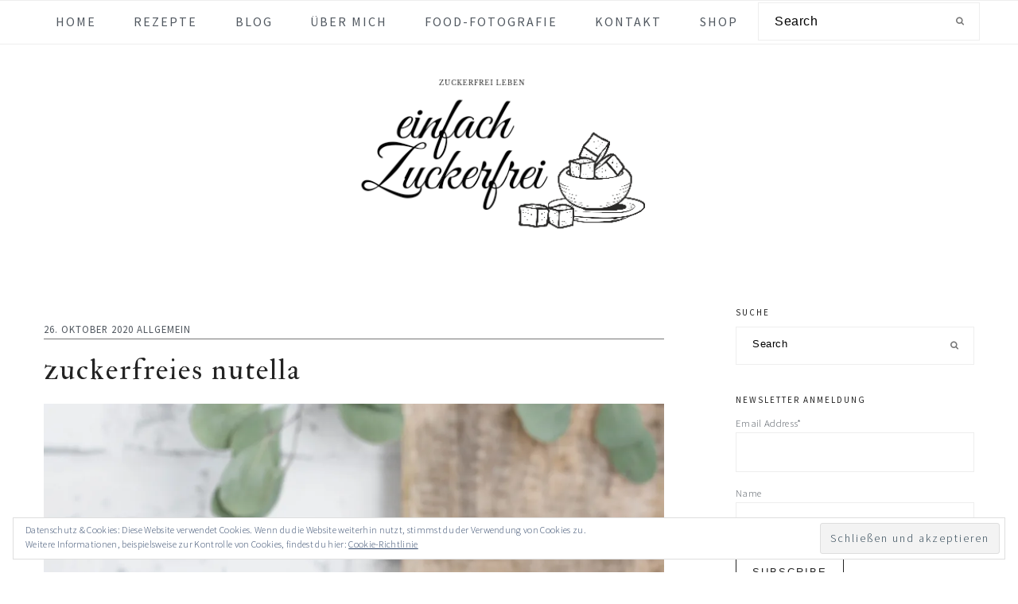

--- FILE ---
content_type: text/html; charset=UTF-8
request_url: https://einfach-zuckerfrei.com/2020/10/26/zuckerfreies-nutella/
body_size: 63348
content:
<!DOCTYPE html>
<html lang="de">
<head >
<meta charset="UTF-8" />
<meta name="viewport" content="width=device-width, initial-scale=1" />
<meta name='robots' content='index, follow, max-image-preview:large, max-snippet:-1, max-video-preview:-1' />
<!-- Jetpack Site Verification Tags -->
<meta name="p:domain_verify" content="e8b5b2db21f2b1e4f430259694166915" />
<script>window._wca = window._wca || [];</script>

	<!-- This site is optimized with the Yoast SEO Premium plugin v16.0.2 (Yoast SEO v21.2) - https://yoast.com/wordpress/plugins/seo/ -->
	<title>Zuckerfreies Nutella - einfach Zuckerfrei</title>
	<meta name="description" content="Zuckerfreies Nutella ist eines der beliebtesten Rezepte, denn wir lieben die Schokocreme auf unserem Brot doch alle. Hier gehts zum Rezept" />
	<link rel="canonical" href="https://einfach-zuckerfrei.com/2020/10/26/zuckerfreies-nutella/" />
	<meta property="og:locale" content="de_DE" />
	<meta property="og:type" content="article" />
	<meta property="og:title" content="Zuckerfreies Nutella - einfach Zuckerfrei" />
	<meta property="og:description" content="Zuckerfreies Nutella ist eines der beliebtesten Rezepte, denn wir lieben die Schokocreme auf unserem Brot doch alle. Hier gehts zum Rezept" />
	<meta property="og:url" content="https://einfach-zuckerfrei.com/2020/10/26/zuckerfreies-nutella/" />
	<meta property="og:site_name" content="einfach Zuckerfrei" />
	<meta property="article:publisher" content="https://www.facebook.com/einfachzuckerfrei/" />
	<meta property="article:author" content="https://www.facebook.com/einfachzuckerfrei/" />
	<meta property="article:published_time" content="2020-10-26T18:33:58+00:00" />
	<meta property="article:modified_time" content="2023-09-22T19:02:40+00:00" />
	<meta property="og:image" content="https://einfach-zuckerfrei.com/wp-content/uploads/2020/10/DSC_0150.jpg" />
	<meta property="og:image:width" content="5226" />
	<meta property="og:image:height" content="3693" />
	<meta property="og:image:type" content="image/jpeg" />
	<meta name="author" content="Stefanie Pölzl-Huemer" />
	<meta name="twitter:card" content="summary_large_image" />
	<meta name="twitter:label1" content="Verfasst von" />
	<meta name="twitter:data1" content="Stefanie Pölzl-Huemer" />
	<meta name="twitter:label2" content="Geschätzte Lesezeit" />
	<meta name="twitter:data2" content="5 Minuten" />
	<script type="application/ld+json" class="yoast-schema-graph">{"@context":"https://schema.org","@graph":[{"@type":"Article","@id":"https://einfach-zuckerfrei.com/2020/10/26/zuckerfreies-nutella/#article","isPartOf":{"@id":"https://einfach-zuckerfrei.com/2020/10/26/zuckerfreies-nutella/"},"author":{"name":"Stefanie Pölzl-Huemer","@id":"https://einfach-zuckerfrei.com/#/schema/person/8a5bac59981178f8f6f6a08afc97d7f5"},"headline":"Zuckerfreies Nutella","datePublished":"2020-10-26T18:33:58+00:00","dateModified":"2023-09-22T19:02:40+00:00","wordCount":701,"commentCount":11,"publisher":{"@id":"https://einfach-zuckerfrei.com/#/schema/person/8a5bac59981178f8f6f6a08afc97d7f5"},"image":{"@id":"https://einfach-zuckerfrei.com/2020/10/26/zuckerfreies-nutella/#primaryimage"},"thumbnailUrl":"https://i0.wp.com/einfach-zuckerfrei.com/wp-content/uploads/2020/10/DSC_0150.jpg?fit=5226%2C3693&ssl=1","keywords":["abnehmen","Brotaufstrich","cleaneating","einfacher Brotaufstrich","Gesund frühstücken","Gesunde Rezepte","gesunder Brotaufstrich","Gesundes Frühstück","gesundes Nutella","Nutella Alternative ohne Zucker","Nutella ohne Zucker","Nutella ohne Zucker selber machen","Nutella selber machen ohne Zucker","Nutella zuckerfrei","ohne Zuckerzusatz","Schokocreme ohne Zucker Rezept","selbstgemachtes nutella","zuckerfrei","Zuckerfrei Frühstücken","zuckerfreie Rezepte","zuckerfreier Brotaufstrich","zuckerfreier Schokoaufstrich","zuckerfreies Nutella"],"inLanguage":"de","potentialAction":[{"@type":"CommentAction","name":"Comment","target":["https://einfach-zuckerfrei.com/2020/10/26/zuckerfreies-nutella/#respond"]}]},{"@type":"WebPage","@id":"https://einfach-zuckerfrei.com/2020/10/26/zuckerfreies-nutella/","url":"https://einfach-zuckerfrei.com/2020/10/26/zuckerfreies-nutella/","name":"Zuckerfreies Nutella - einfach Zuckerfrei","isPartOf":{"@id":"https://einfach-zuckerfrei.com/#website"},"primaryImageOfPage":{"@id":"https://einfach-zuckerfrei.com/2020/10/26/zuckerfreies-nutella/#primaryimage"},"image":{"@id":"https://einfach-zuckerfrei.com/2020/10/26/zuckerfreies-nutella/#primaryimage"},"thumbnailUrl":"https://i0.wp.com/einfach-zuckerfrei.com/wp-content/uploads/2020/10/DSC_0150.jpg?fit=5226%2C3693&ssl=1","datePublished":"2020-10-26T18:33:58+00:00","dateModified":"2023-09-22T19:02:40+00:00","description":"Zuckerfreies Nutella ist eines der beliebtesten Rezepte, denn wir lieben die Schokocreme auf unserem Brot doch alle. Hier gehts zum Rezept","breadcrumb":{"@id":"https://einfach-zuckerfrei.com/2020/10/26/zuckerfreies-nutella/#breadcrumb"},"inLanguage":"de","potentialAction":[{"@type":"ReadAction","target":["https://einfach-zuckerfrei.com/2020/10/26/zuckerfreies-nutella/"]}]},{"@type":"ImageObject","inLanguage":"de","@id":"https://einfach-zuckerfrei.com/2020/10/26/zuckerfreies-nutella/#primaryimage","url":"https://i0.wp.com/einfach-zuckerfrei.com/wp-content/uploads/2020/10/DSC_0150.jpg?fit=5226%2C3693&ssl=1","contentUrl":"https://i0.wp.com/einfach-zuckerfrei.com/wp-content/uploads/2020/10/DSC_0150.jpg?fit=5226%2C3693&ssl=1","width":5226,"height":3693,"caption":"Auf diesem Bild ist ein zuckerfreies Nutella in einem Glas zu sehen. Das Nutellaglas steht auf einem alten Holzbrett, daneben liegen getrocknete Datteln, frische Erdbeeren und Heidelbeeren und Haselnüsse."},{"@type":"BreadcrumbList","@id":"https://einfach-zuckerfrei.com/2020/10/26/zuckerfreies-nutella/#breadcrumb","itemListElement":[{"@type":"ListItem","position":1,"name":"Startseite","item":"https://einfach-zuckerfrei.com/"},{"@type":"ListItem","position":2,"name":"Rezepte","item":"https://einfach-zuckerfrei.com/rezepte/"},{"@type":"ListItem","position":3,"name":"Zuckerfreies Nutella"}]},{"@type":"WebSite","@id":"https://einfach-zuckerfrei.com/#website","url":"https://einfach-zuckerfrei.com/","name":"einfach Zuckerfrei","description":"zuckerfrei leben","publisher":{"@id":"https://einfach-zuckerfrei.com/#/schema/person/8a5bac59981178f8f6f6a08afc97d7f5"},"potentialAction":[{"@type":"SearchAction","target":{"@type":"EntryPoint","urlTemplate":"https://einfach-zuckerfrei.com/?s={search_term_string}"},"query-input":"required name=search_term_string"}],"inLanguage":"de"},{"@type":["Person","Organization"],"@id":"https://einfach-zuckerfrei.com/#/schema/person/8a5bac59981178f8f6f6a08afc97d7f5","name":"Stefanie Pölzl-Huemer","image":{"@type":"ImageObject","inLanguage":"de","@id":"https://einfach-zuckerfrei.com/#/schema/person/image/","url":"https://i0.wp.com/einfach-zuckerfrei.com/wp-content/uploads/2020/10/20200828_103555_0000-2.png?fit=500%2C500&ssl=1","contentUrl":"https://i0.wp.com/einfach-zuckerfrei.com/wp-content/uploads/2020/10/20200828_103555_0000-2.png?fit=500%2C500&ssl=1","width":500,"height":500,"caption":"Stefanie Pölzl-Huemer"},"logo":{"@id":"https://einfach-zuckerfrei.com/#/schema/person/image/"},"description":"Stefanie Pölzl-Huemer hat 2019 den radikalen Schritt in eine gänzlich zuckerfreie Ernährung gewagt und dadurch am eigenen Leib die Vorteile einer gesunden, zuckerfreien Ernährung erfahren. Ihre zuckerfreien Rezepte teilt sie auf Instagram und ihrem Blog unter www.einfach-zuckerfrei.com. Zudem hat sie erfolgreich ein eigenes, zuckerfreies Kochbuch herausgebracht und ist professionelle Food Fotografin.","sameAs":["http://www.einfach-zuckerfrei.com","https://www.facebook.com/einfachzuckerfrei/","https://www.instagram.com/einfachzuckerfrei/","https://www.linkedin.com/in/stefanie-plzl-huemer/","https://at.pinterest.com/einfachzuckerfrei/"],"url":"https://einfach-zuckerfrei.com/author/einfachzuckerfrei/"},{"@type":"Recipe","name":"Zuckerfreies Nutella","author":{"@type":"Person","name":"Stefanie Pölzl-Huemer"},"description":"","datePublished":"2020-10-26T19:33:58+00:00","image":["https://einfach-zuckerfrei.com/wp-content/uploads/2020/10/DSC_0143.jpg","https://einfach-zuckerfrei.com/wp-content/uploads/2020/10/DSC_0143-500x500.jpg","https://einfach-zuckerfrei.com/wp-content/uploads/2020/10/DSC_0143-500x375.jpg","https://einfach-zuckerfrei.com/wp-content/uploads/2020/10/DSC_0143-480x270.jpg"],"recipeYield":["10","10 Personen"],"prepTime":"PT5M","cookTime":"PT10M","recipeIngredient":["200 g Haselnussmus","2 EL Mandelmus","3 EL Backkakao","10  Datteln"],"recipeInstructions":[{"@type":"HowToStep","text":"Die Datteln klein schneiden und in einem leistungsstarken Mixer mit dem Nussmus pürieren.","name":"Die Datteln klein schneiden und in einem leistungsstarken Mixer mit dem Nussmus pürieren.","url":"https://einfach-zuckerfrei.com/2020/10/26/zuckerfreies-nutella/#wprm-recipe-1295-step-0-0"},{"@type":"HowToStep","text":"Das Kakaopulver hinzufügen und weitermixen.","name":"Das Kakaopulver hinzufügen und weitermixen.","url":"https://einfach-zuckerfrei.com/2020/10/26/zuckerfreies-nutella/#wprm-recipe-1295-step-0-1"}],"recipeCategory":["Frühstück"],"@id":"https://einfach-zuckerfrei.com/2020/10/26/zuckerfreies-nutella/#recipe","isPartOf":{"@id":"https://einfach-zuckerfrei.com/2020/10/26/zuckerfreies-nutella/#article"},"mainEntityOfPage":"https://einfach-zuckerfrei.com/2020/10/26/zuckerfreies-nutella/"}]}</script>
	<!-- / Yoast SEO Premium plugin. -->


<link rel='dns-prefetch' href='//stats.wp.com' />
<link rel='dns-prefetch' href='//secure.gravatar.com' />
<link rel='dns-prefetch' href='//fonts.googleapis.com' />
<link rel='dns-prefetch' href='//widgets.wp.com' />
<link rel='dns-prefetch' href='//jetpack.wordpress.com' />
<link rel='dns-prefetch' href='//s0.wp.com' />
<link rel='dns-prefetch' href='//public-api.wordpress.com' />
<link rel='dns-prefetch' href='//0.gravatar.com' />
<link rel='dns-prefetch' href='//1.gravatar.com' />
<link rel='dns-prefetch' href='//2.gravatar.com' />
<link rel='dns-prefetch' href='//c0.wp.com' />
<link rel='dns-prefetch' href='//i0.wp.com' />
<link href='https://fonts.gstatic.com' crossorigin rel='preconnect' />
<link rel="alternate" type="application/rss+xml" title="einfach Zuckerfrei &raquo; Feed" href="https://einfach-zuckerfrei.com/feed/" />
<link rel="alternate" type="application/rss+xml" title="einfach Zuckerfrei &raquo; Kommentar-Feed" href="https://einfach-zuckerfrei.com/comments/feed/" />
<link rel="alternate" type="application/rss+xml" title="einfach Zuckerfrei &raquo; Zuckerfreies Nutella-Kommentar-Feed" href="https://einfach-zuckerfrei.com/2020/10/26/zuckerfreies-nutella/feed/" />
		<!-- This site uses the Google Analytics by MonsterInsights plugin v8.19 - Using Analytics tracking - https://www.monsterinsights.com/ -->
		<!-- Note: MonsterInsights is not currently configured on this site. The site owner needs to authenticate with Google Analytics in the MonsterInsights settings panel. -->
					<!-- No tracking code set -->
				<!-- / Google Analytics by MonsterInsights -->
		<script type="text/javascript">
window._wpemojiSettings = {"baseUrl":"https:\/\/s.w.org\/images\/core\/emoji\/14.0.0\/72x72\/","ext":".png","svgUrl":"https:\/\/s.w.org\/images\/core\/emoji\/14.0.0\/svg\/","svgExt":".svg","source":{"concatemoji":"https:\/\/einfach-zuckerfrei.com\/wp-includes\/js\/wp-emoji-release.min.js?ver=6.3.7"}};
/*! This file is auto-generated */
!function(i,n){var o,s,e;function c(e){try{var t={supportTests:e,timestamp:(new Date).valueOf()};sessionStorage.setItem(o,JSON.stringify(t))}catch(e){}}function p(e,t,n){e.clearRect(0,0,e.canvas.width,e.canvas.height),e.fillText(t,0,0);var t=new Uint32Array(e.getImageData(0,0,e.canvas.width,e.canvas.height).data),r=(e.clearRect(0,0,e.canvas.width,e.canvas.height),e.fillText(n,0,0),new Uint32Array(e.getImageData(0,0,e.canvas.width,e.canvas.height).data));return t.every(function(e,t){return e===r[t]})}function u(e,t,n){switch(t){case"flag":return n(e,"\ud83c\udff3\ufe0f\u200d\u26a7\ufe0f","\ud83c\udff3\ufe0f\u200b\u26a7\ufe0f")?!1:!n(e,"\ud83c\uddfa\ud83c\uddf3","\ud83c\uddfa\u200b\ud83c\uddf3")&&!n(e,"\ud83c\udff4\udb40\udc67\udb40\udc62\udb40\udc65\udb40\udc6e\udb40\udc67\udb40\udc7f","\ud83c\udff4\u200b\udb40\udc67\u200b\udb40\udc62\u200b\udb40\udc65\u200b\udb40\udc6e\u200b\udb40\udc67\u200b\udb40\udc7f");case"emoji":return!n(e,"\ud83e\udef1\ud83c\udffb\u200d\ud83e\udef2\ud83c\udfff","\ud83e\udef1\ud83c\udffb\u200b\ud83e\udef2\ud83c\udfff")}return!1}function f(e,t,n){var r="undefined"!=typeof WorkerGlobalScope&&self instanceof WorkerGlobalScope?new OffscreenCanvas(300,150):i.createElement("canvas"),a=r.getContext("2d",{willReadFrequently:!0}),o=(a.textBaseline="top",a.font="600 32px Arial",{});return e.forEach(function(e){o[e]=t(a,e,n)}),o}function t(e){var t=i.createElement("script");t.src=e,t.defer=!0,i.head.appendChild(t)}"undefined"!=typeof Promise&&(o="wpEmojiSettingsSupports",s=["flag","emoji"],n.supports={everything:!0,everythingExceptFlag:!0},e=new Promise(function(e){i.addEventListener("DOMContentLoaded",e,{once:!0})}),new Promise(function(t){var n=function(){try{var e=JSON.parse(sessionStorage.getItem(o));if("object"==typeof e&&"number"==typeof e.timestamp&&(new Date).valueOf()<e.timestamp+604800&&"object"==typeof e.supportTests)return e.supportTests}catch(e){}return null}();if(!n){if("undefined"!=typeof Worker&&"undefined"!=typeof OffscreenCanvas&&"undefined"!=typeof URL&&URL.createObjectURL&&"undefined"!=typeof Blob)try{var e="postMessage("+f.toString()+"("+[JSON.stringify(s),u.toString(),p.toString()].join(",")+"));",r=new Blob([e],{type:"text/javascript"}),a=new Worker(URL.createObjectURL(r),{name:"wpTestEmojiSupports"});return void(a.onmessage=function(e){c(n=e.data),a.terminate(),t(n)})}catch(e){}c(n=f(s,u,p))}t(n)}).then(function(e){for(var t in e)n.supports[t]=e[t],n.supports.everything=n.supports.everything&&n.supports[t],"flag"!==t&&(n.supports.everythingExceptFlag=n.supports.everythingExceptFlag&&n.supports[t]);n.supports.everythingExceptFlag=n.supports.everythingExceptFlag&&!n.supports.flag,n.DOMReady=!1,n.readyCallback=function(){n.DOMReady=!0}}).then(function(){return e}).then(function(){var e;n.supports.everything||(n.readyCallback(),(e=n.source||{}).concatemoji?t(e.concatemoji):e.wpemoji&&e.twemoji&&(t(e.twemoji),t(e.wpemoji)))}))}((window,document),window._wpemojiSettings);
</script>
<!-- einfach-zuckerfrei.com is managing ads with Advanced Ads 1.46.0 – https://wpadvancedads.com/ --><script id="einfa-ready">
			window.advanced_ads_ready=function(e,a){a=a||"complete";var d=function(e){return"interactive"===a?"loading"!==e:"complete"===e};d(document.readyState)?e():document.addEventListener("readystatechange",(function(a){d(a.target.readyState)&&e()}),{once:"interactive"===a})},window.advanced_ads_ready_queue=window.advanced_ads_ready_queue||[];		</script>
		<style type="text/css">
img.wp-smiley,
img.emoji {
	display: inline !important;
	border: none !important;
	box-shadow: none !important;
	height: 1em !important;
	width: 1em !important;
	margin: 0 0.07em !important;
	vertical-align: -0.1em !important;
	background: none !important;
	padding: 0 !important;
}
</style>
	<link rel='stylesheet' id='all-css-313ee7f216ce3ca47fc11f7ff45c68f3' href='https://einfach-zuckerfrei.com/_static/??-eJylVNFy3CAM/[base64]/3B2E8Jyw3ZmSzPVIdepr2rZU83naPBbsIyUXnvmXwUZZhCzCfSqpGne/5Hh3S4UQqYkCN6x4EvVL5a5hywDhGRRgp90b5wb9K8xyTKM8QXx22WsH2DAI+zJmP1IZSlcHpB+FJAyPTBFOHficmPTuowxy/iYLJqgUI6nVm6LWAvv0flRC3Rq/BFwHGD/yRxyVo0vJv5dfThHpTz/YjtPK6sCJ4Re564NaCcXLZtv0qLBgOkMnpbqsQjk3TL5yRRwZ7uMS0x+l/ogrtPzlAJ54qtgc8RLilHuvB6xP+L35u729tDcfWuaP3/FVgE=' type='text/css' media='all' />
<style id='wp-block-library-inline-css'>
.has-text-align-justify{text-align:justify;}
</style>
<style id='woocommerce-layout-inline-css'>

	.infinite-scroll .woocommerce-pagination {
		display: none;
	}
</style>
<link rel='stylesheet' id='only screen and (max-width: 768px)-css-be8ac41f9695801628b46af88efebadd' href='https://einfach-zuckerfrei.com/wp-content/plugins/woocommerce/assets/css/woocommerce-smallscreen.css?m=1766417806' type='text/css' media='only screen and (max-width: 768px)' />
<style id='classic-theme-styles-inline-css'>
/*! This file is auto-generated */
.wp-block-button__link{color:#fff;background-color:#32373c;border-radius:9999px;box-shadow:none;text-decoration:none;padding:calc(.667em + 2px) calc(1.333em + 2px);font-size:1.125em}.wp-block-file__button{background:#32373c;color:#fff;text-decoration:none}
</style>
<style id='global-styles-inline-css'>
body{--wp--preset--color--black: #000000;--wp--preset--color--cyan-bluish-gray: #abb8c3;--wp--preset--color--white: #ffffff;--wp--preset--color--pale-pink: #f78da7;--wp--preset--color--vivid-red: #cf2e2e;--wp--preset--color--luminous-vivid-orange: #ff6900;--wp--preset--color--luminous-vivid-amber: #fcb900;--wp--preset--color--light-green-cyan: #7bdcb5;--wp--preset--color--vivid-green-cyan: #00d084;--wp--preset--color--pale-cyan-blue: #8ed1fc;--wp--preset--color--vivid-cyan-blue: #0693e3;--wp--preset--color--vivid-purple: #9b51e0;--wp--preset--gradient--vivid-cyan-blue-to-vivid-purple: linear-gradient(135deg,rgba(6,147,227,1) 0%,rgb(155,81,224) 100%);--wp--preset--gradient--light-green-cyan-to-vivid-green-cyan: linear-gradient(135deg,rgb(122,220,180) 0%,rgb(0,208,130) 100%);--wp--preset--gradient--luminous-vivid-amber-to-luminous-vivid-orange: linear-gradient(135deg,rgba(252,185,0,1) 0%,rgba(255,105,0,1) 100%);--wp--preset--gradient--luminous-vivid-orange-to-vivid-red: linear-gradient(135deg,rgba(255,105,0,1) 0%,rgb(207,46,46) 100%);--wp--preset--gradient--very-light-gray-to-cyan-bluish-gray: linear-gradient(135deg,rgb(238,238,238) 0%,rgb(169,184,195) 100%);--wp--preset--gradient--cool-to-warm-spectrum: linear-gradient(135deg,rgb(74,234,220) 0%,rgb(151,120,209) 20%,rgb(207,42,186) 40%,rgb(238,44,130) 60%,rgb(251,105,98) 80%,rgb(254,248,76) 100%);--wp--preset--gradient--blush-light-purple: linear-gradient(135deg,rgb(255,206,236) 0%,rgb(152,150,240) 100%);--wp--preset--gradient--blush-bordeaux: linear-gradient(135deg,rgb(254,205,165) 0%,rgb(254,45,45) 50%,rgb(107,0,62) 100%);--wp--preset--gradient--luminous-dusk: linear-gradient(135deg,rgb(255,203,112) 0%,rgb(199,81,192) 50%,rgb(65,88,208) 100%);--wp--preset--gradient--pale-ocean: linear-gradient(135deg,rgb(255,245,203) 0%,rgb(182,227,212) 50%,rgb(51,167,181) 100%);--wp--preset--gradient--electric-grass: linear-gradient(135deg,rgb(202,248,128) 0%,rgb(113,206,126) 100%);--wp--preset--gradient--midnight: linear-gradient(135deg,rgb(2,3,129) 0%,rgb(40,116,252) 100%);--wp--preset--font-size--small: 13px;--wp--preset--font-size--medium: 20px;--wp--preset--font-size--large: 36px;--wp--preset--font-size--x-large: 42px;--wp--preset--font-family--albert-sans: 'Albert Sans';--wp--preset--font-family--alegreya: Alegreya;--wp--preset--font-family--arvo: Arvo;--wp--preset--font-family--bodoni-moda: 'Bodoni Moda';--wp--preset--font-family--cabin: Cabin;--wp--preset--font-family--chivo: Chivo;--wp--preset--font-family--commissioner: Commissioner;--wp--preset--font-family--cormorant: Cormorant;--wp--preset--font-family--courier-prime: 'Courier Prime';--wp--preset--font-family--crimson-pro: 'Crimson Pro';--wp--preset--font-family--dm-mono: 'DM Mono';--wp--preset--font-family--dm-sans: 'DM Sans';--wp--preset--font-family--domine: Domine;--wp--preset--font-family--eb-garamond: 'EB Garamond';--wp--preset--font-family--epilogue: Epilogue;--wp--preset--font-family--figtree: Figtree;--wp--preset--font-family--fira-sans: 'Fira Sans';--wp--preset--font-family--fraunces: Fraunces;--wp--preset--font-family--ibm-plex-mono: 'IBM Plex Mono';--wp--preset--font-family--ibm-plex-sans: 'IBM Plex Sans';--wp--preset--font-family--inter: Inter;--wp--preset--font-family--josefin-sans: 'Josefin Sans';--wp--preset--font-family--jost: Jost;--wp--preset--font-family--libre-baskerville: 'Libre Baskerville';--wp--preset--font-family--libre-franklin: 'Libre Franklin';--wp--preset--font-family--literata: Literata;--wp--preset--font-family--lora: Lora;--wp--preset--font-family--merriweather: Merriweather;--wp--preset--font-family--montserrat: Montserrat;--wp--preset--font-family--newsreader: Newsreader;--wp--preset--font-family--nunito: Nunito;--wp--preset--font-family--open-sans: 'Open Sans';--wp--preset--font-family--overpass: Overpass;--wp--preset--font-family--petrona: Petrona;--wp--preset--font-family--piazzolla: Piazzolla;--wp--preset--font-family--playfair-display: 'Playfair Display';--wp--preset--font-family--plus-jakarta-sans: 'Plus Jakarta Sans';--wp--preset--font-family--poppins: Poppins;--wp--preset--font-family--raleway: Raleway;--wp--preset--font-family--roboto-slab: 'Roboto Slab';--wp--preset--font-family--roboto: Roboto;--wp--preset--font-family--rubik: Rubik;--wp--preset--font-family--sora: Sora;--wp--preset--font-family--source-sans-pro: 'Source Sans Pro';--wp--preset--font-family--source-serif-pro: 'Source Serif Pro';--wp--preset--font-family--space-mono: 'Space Mono';--wp--preset--font-family--texturina: Texturina;--wp--preset--font-family--work-sans: 'Work Sans';--wp--preset--spacing--20: 0.44rem;--wp--preset--spacing--30: 0.67rem;--wp--preset--spacing--40: 1rem;--wp--preset--spacing--50: 1.5rem;--wp--preset--spacing--60: 2.25rem;--wp--preset--spacing--70: 3.38rem;--wp--preset--spacing--80: 5.06rem;--wp--preset--shadow--natural: 6px 6px 9px rgba(0, 0, 0, 0.2);--wp--preset--shadow--deep: 12px 12px 50px rgba(0, 0, 0, 0.4);--wp--preset--shadow--sharp: 6px 6px 0px rgba(0, 0, 0, 0.2);--wp--preset--shadow--outlined: 6px 6px 0px -3px rgba(255, 255, 255, 1), 6px 6px rgba(0, 0, 0, 1);--wp--preset--shadow--crisp: 6px 6px 0px rgba(0, 0, 0, 1);}:where(.is-layout-flex){gap: 0.5em;}:where(.is-layout-grid){gap: 0.5em;}body .is-layout-flow > .alignleft{float: left;margin-inline-start: 0;margin-inline-end: 2em;}body .is-layout-flow > .alignright{float: right;margin-inline-start: 2em;margin-inline-end: 0;}body .is-layout-flow > .aligncenter{margin-left: auto !important;margin-right: auto !important;}body .is-layout-constrained > .alignleft{float: left;margin-inline-start: 0;margin-inline-end: 2em;}body .is-layout-constrained > .alignright{float: right;margin-inline-start: 2em;margin-inline-end: 0;}body .is-layout-constrained > .aligncenter{margin-left: auto !important;margin-right: auto !important;}body .is-layout-constrained > :where(:not(.alignleft):not(.alignright):not(.alignfull)){max-width: var(--wp--style--global--content-size);margin-left: auto !important;margin-right: auto !important;}body .is-layout-constrained > .alignwide{max-width: var(--wp--style--global--wide-size);}body .is-layout-flex{display: flex;}body .is-layout-flex{flex-wrap: wrap;align-items: center;}body .is-layout-flex > *{margin: 0;}body .is-layout-grid{display: grid;}body .is-layout-grid > *{margin: 0;}:where(.wp-block-columns.is-layout-flex){gap: 2em;}:where(.wp-block-columns.is-layout-grid){gap: 2em;}:where(.wp-block-post-template.is-layout-flex){gap: 1.25em;}:where(.wp-block-post-template.is-layout-grid){gap: 1.25em;}.has-black-color{color: var(--wp--preset--color--black) !important;}.has-cyan-bluish-gray-color{color: var(--wp--preset--color--cyan-bluish-gray) !important;}.has-white-color{color: var(--wp--preset--color--white) !important;}.has-pale-pink-color{color: var(--wp--preset--color--pale-pink) !important;}.has-vivid-red-color{color: var(--wp--preset--color--vivid-red) !important;}.has-luminous-vivid-orange-color{color: var(--wp--preset--color--luminous-vivid-orange) !important;}.has-luminous-vivid-amber-color{color: var(--wp--preset--color--luminous-vivid-amber) !important;}.has-light-green-cyan-color{color: var(--wp--preset--color--light-green-cyan) !important;}.has-vivid-green-cyan-color{color: var(--wp--preset--color--vivid-green-cyan) !important;}.has-pale-cyan-blue-color{color: var(--wp--preset--color--pale-cyan-blue) !important;}.has-vivid-cyan-blue-color{color: var(--wp--preset--color--vivid-cyan-blue) !important;}.has-vivid-purple-color{color: var(--wp--preset--color--vivid-purple) !important;}.has-black-background-color{background-color: var(--wp--preset--color--black) !important;}.has-cyan-bluish-gray-background-color{background-color: var(--wp--preset--color--cyan-bluish-gray) !important;}.has-white-background-color{background-color: var(--wp--preset--color--white) !important;}.has-pale-pink-background-color{background-color: var(--wp--preset--color--pale-pink) !important;}.has-vivid-red-background-color{background-color: var(--wp--preset--color--vivid-red) !important;}.has-luminous-vivid-orange-background-color{background-color: var(--wp--preset--color--luminous-vivid-orange) !important;}.has-luminous-vivid-amber-background-color{background-color: var(--wp--preset--color--luminous-vivid-amber) !important;}.has-light-green-cyan-background-color{background-color: var(--wp--preset--color--light-green-cyan) !important;}.has-vivid-green-cyan-background-color{background-color: var(--wp--preset--color--vivid-green-cyan) !important;}.has-pale-cyan-blue-background-color{background-color: var(--wp--preset--color--pale-cyan-blue) !important;}.has-vivid-cyan-blue-background-color{background-color: var(--wp--preset--color--vivid-cyan-blue) !important;}.has-vivid-purple-background-color{background-color: var(--wp--preset--color--vivid-purple) !important;}.has-black-border-color{border-color: var(--wp--preset--color--black) !important;}.has-cyan-bluish-gray-border-color{border-color: var(--wp--preset--color--cyan-bluish-gray) !important;}.has-white-border-color{border-color: var(--wp--preset--color--white) !important;}.has-pale-pink-border-color{border-color: var(--wp--preset--color--pale-pink) !important;}.has-vivid-red-border-color{border-color: var(--wp--preset--color--vivid-red) !important;}.has-luminous-vivid-orange-border-color{border-color: var(--wp--preset--color--luminous-vivid-orange) !important;}.has-luminous-vivid-amber-border-color{border-color: var(--wp--preset--color--luminous-vivid-amber) !important;}.has-light-green-cyan-border-color{border-color: var(--wp--preset--color--light-green-cyan) !important;}.has-vivid-green-cyan-border-color{border-color: var(--wp--preset--color--vivid-green-cyan) !important;}.has-pale-cyan-blue-border-color{border-color: var(--wp--preset--color--pale-cyan-blue) !important;}.has-vivid-cyan-blue-border-color{border-color: var(--wp--preset--color--vivid-cyan-blue) !important;}.has-vivid-purple-border-color{border-color: var(--wp--preset--color--vivid-purple) !important;}.has-vivid-cyan-blue-to-vivid-purple-gradient-background{background: var(--wp--preset--gradient--vivid-cyan-blue-to-vivid-purple) !important;}.has-light-green-cyan-to-vivid-green-cyan-gradient-background{background: var(--wp--preset--gradient--light-green-cyan-to-vivid-green-cyan) !important;}.has-luminous-vivid-amber-to-luminous-vivid-orange-gradient-background{background: var(--wp--preset--gradient--luminous-vivid-amber-to-luminous-vivid-orange) !important;}.has-luminous-vivid-orange-to-vivid-red-gradient-background{background: var(--wp--preset--gradient--luminous-vivid-orange-to-vivid-red) !important;}.has-very-light-gray-to-cyan-bluish-gray-gradient-background{background: var(--wp--preset--gradient--very-light-gray-to-cyan-bluish-gray) !important;}.has-cool-to-warm-spectrum-gradient-background{background: var(--wp--preset--gradient--cool-to-warm-spectrum) !important;}.has-blush-light-purple-gradient-background{background: var(--wp--preset--gradient--blush-light-purple) !important;}.has-blush-bordeaux-gradient-background{background: var(--wp--preset--gradient--blush-bordeaux) !important;}.has-luminous-dusk-gradient-background{background: var(--wp--preset--gradient--luminous-dusk) !important;}.has-pale-ocean-gradient-background{background: var(--wp--preset--gradient--pale-ocean) !important;}.has-electric-grass-gradient-background{background: var(--wp--preset--gradient--electric-grass) !important;}.has-midnight-gradient-background{background: var(--wp--preset--gradient--midnight) !important;}.has-small-font-size{font-size: var(--wp--preset--font-size--small) !important;}.has-medium-font-size{font-size: var(--wp--preset--font-size--medium) !important;}.has-large-font-size{font-size: var(--wp--preset--font-size--large) !important;}.has-x-large-font-size{font-size: var(--wp--preset--font-size--x-large) !important;}
:where(.wp-block-columns.is-layout-flex){gap: 2em;}:where(.wp-block-columns.is-layout-grid){gap: 2em;}
.wp-block-pullquote{font-size: 1.5em;line-height: 1.6;}
.wp-block-navigation a:where(:not(.wp-element-button)){color: inherit;}
:where(.wp-block-post-template.is-layout-flex){gap: 1.25em;}:where(.wp-block-post-template.is-layout-grid){gap: 1.25em;}
</style>
<style id='woocommerce-inline-inline-css'>
.woocommerce form .form-row .required { visibility: visible; }
</style>
<link rel='stylesheet' id='dashicons-css' href='https://einfach-zuckerfrei.com/wp-includes/css/dashicons.min.css?ver=6.3.7' media='all' />
<link crossorigin="anonymous" rel='stylesheet' id='cookd-google-fonts-css' href='//fonts.googleapis.com/css?family=IM+Fell+Double+Pica%3A400%2C400italic%7CSource+Sans+Pro%3A300%2C300italic%2C400%2C400italic%2C600%2C600italic&#038;ver=4.4.0' media='all' />
<script id='jetpack_related-posts-js-extra'>
var related_posts_js_options = {"post_heading":"h4"};
</script>
<script type='text/javascript'  src='https://einfach-zuckerfrei.com/wp-content/plugins/jetpack/_inc/build/related-posts/related-posts.min.js?m=1728920242'></script>
<script src='https://einfach-zuckerfrei.com/wp-includes/js/jquery/jquery.min.js?ver=3.7.0' id='jquery-core-js'></script>
<script type='text/javascript'  src='https://einfach-zuckerfrei.com/wp-includes/js/jquery/jquery-migrate.min.js?m=1686302364'></script>
<script defer src='https://stats.wp.com/s-202604.js' id='woocommerce-analytics-js'></script>
<script id='sib-front-js-js-extra'>
var sibErrMsg = {"invalidMail":"Please fill out valid email address","requiredField":"Please fill out required fields","invalidDateFormat":"Please fill out valid date format","invalidSMSFormat":"Please fill out valid phone number"};
var ajax_sib_front_object = {"ajax_url":"https:\/\/einfach-zuckerfrei.com\/wp-admin\/admin-ajax.php","ajax_nonce":"8335259caf","flag_url":"https:\/\/einfach-zuckerfrei.com\/wp-content\/plugins\/mailin\/img\/flags\/"};
</script>
<script type='text/javascript'  src='https://einfach-zuckerfrei.com/wp-content/plugins/mailin/js/mailin-front.js?m=1692891313'></script>
<link rel="https://api.w.org/" href="https://einfach-zuckerfrei.com/wp-json/" /><link rel="alternate" type="application/json" href="https://einfach-zuckerfrei.com/wp-json/wp/v2/posts/135" /><link rel="EditURI" type="application/rsd+xml" title="RSD" href="https://einfach-zuckerfrei.com/xmlrpc.php?rsd" />
<meta name="generator" content="WordPress 6.3.7" />
<meta name="generator" content="WooCommerce 8.1.3" />
<link rel='shortlink' href='https://wp.me/pfayqT-2b' />
<link rel="alternate" type="application/json+oembed" href="https://einfach-zuckerfrei.com/wp-json/oembed/1.0/embed?url=https%3A%2F%2Feinfach-zuckerfrei.com%2F2020%2F10%2F26%2Fzuckerfreies-nutella%2F" />
<link rel="alternate" type="text/xml+oembed" href="https://einfach-zuckerfrei.com/wp-json/oembed/1.0/embed?url=https%3A%2F%2Feinfach-zuckerfrei.com%2F2020%2F10%2F26%2Fzuckerfreies-nutella%2F&#038;format=xml" />
<style type="text/css">.aawp .aawp-tb__row--highlight{background-color:#256aaf;}.aawp .aawp-tb__row--highlight{color:#fff;}.aawp .aawp-tb__row--highlight a{color:#fff;}</style>                <!-- auto ad code generated with Simple Google Adsense plugin v1.0.11 -->
                <script async src="//pagead2.googlesyndication.com/pagead/js/adsbygoogle.js"></script>
                <script>
                (adsbygoogle = window.adsbygoogle || []).push({
                     google_ad_client: "ca-pub-4561548625110259",
                     enable_page_level_ads: true
                });
                </script>      
                <!-- / Simple Google Adsense plugin --><style type="text/css"> .tippy-box[data-theme~="wprm"] { background-color: #333333; color: #FFFFFF; } .tippy-box[data-theme~="wprm"][data-placement^="top"] > .tippy-arrow::before { border-top-color: #333333; } .tippy-box[data-theme~="wprm"][data-placement^="bottom"] > .tippy-arrow::before { border-bottom-color: #333333; } .tippy-box[data-theme~="wprm"][data-placement^="left"] > .tippy-arrow::before { border-left-color: #333333; } .tippy-box[data-theme~="wprm"][data-placement^="right"] > .tippy-arrow::before { border-right-color: #333333; } .tippy-box[data-theme~="wprm"] a { color: #FFFFFF; } .wprm-comment-rating svg { width: 18px !important; height: 18px !important; } img.wprm-comment-rating { width: 90px !important; height: 18px !important; } .wprm-comment-rating svg path { fill: #343434; } .wprm-comment-rating svg polygon { stroke: #343434; } .wprm-comment-ratings-container svg .wprm-star-full { fill: #343434; } .wprm-comment-ratings-container svg .wprm-star-empty { stroke: #343434; }</style><style type="text/css">.wprm-glossary-term {color: #5A822B;text-decoration: underline;cursor: help;}</style>	<style>img#wpstats{display:none}</style>
			<noscript><style>.woocommerce-product-gallery{ opacity: 1 !important; }</style></noscript>
	<meta name="generator" content="Elementor 3.19.0-dev4; features: e_optimized_assets_loading, e_optimized_css_loading, e_font_icon_svg, additional_custom_breakpoints, block_editor_assets_optimize, e_image_loading_optimization; settings: css_print_method-external, google_font-enabled, font_display-auto">
<link rel="amphtml" href="https://einfach-zuckerfrei.com/2020/10/26/zuckerfreies-nutella/amp/"><script  async src="https://pagead2.googlesyndication.com/pagead/js/adsbygoogle.js?client=ca-pub-4561548625110259" crossorigin="anonymous"></script><link rel="icon" href="https://i0.wp.com/einfach-zuckerfrei.com/wp-content/uploads/2020/10/cropped-20200828_103555_0000-2-1.png?fit=32%2C32&#038;ssl=1" sizes="32x32" />
<link rel="icon" href="https://i0.wp.com/einfach-zuckerfrei.com/wp-content/uploads/2020/10/cropped-20200828_103555_0000-2-1.png?fit=192%2C192&#038;ssl=1" sizes="192x192" />
<link rel="apple-touch-icon" href="https://i0.wp.com/einfach-zuckerfrei.com/wp-content/uploads/2020/10/cropped-20200828_103555_0000-2-1.png?fit=180%2C180&#038;ssl=1" />
<meta name="msapplication-TileImage" content="https://i0.wp.com/einfach-zuckerfrei.com/wp-content/uploads/2020/10/cropped-20200828_103555_0000-2-1.png?fit=270%2C270&#038;ssl=1" />
</head>
<body class="post-template-default single single-post postid-135 single-format-standard theme-genesis aawp-custom woocommerce-no-js custom-header header-image header-full-width content-sidebar genesis-breadcrumbs-hidden genesis-footer-widgets-visible cookd elementor-beta elementor-default elementor-kit-6241 aa-prefix-einfa-"><div class="site-container"><ul class="genesis-skip-link"><li><a href="#genesis-nav-primary" class="screen-reader-shortcut"> Skip to primary navigation</a></li><li><a href="#genesis-content" class="screen-reader-shortcut"> Skip to main content</a></li><li><a href="#genesis-sidebar-primary" class="screen-reader-shortcut"> Skip to primary sidebar</a></li><li><a href="#genesis-footer-widgets" class="screen-reader-shortcut"> Skip to footer</a></li></ul><nav class="nav-primary" aria-label="Main" id="genesis-nav-primary"><div class="wrap"><ul id="menu-hauptmenue" class="menu genesis-nav-menu menu-primary"><li id="menu-item-777" class="menu-item menu-item-type-post_type menu-item-object-page menu-item-home menu-item-777"><a href="https://einfach-zuckerfrei.com/"><span >Home</span></a></li>
<li id="menu-item-84" class="menu-item menu-item-type-post_type menu-item-object-page current_page_parent current-menu-ancestor current_page_ancestor menu-item-has-children menu-item-84"><a href="https://einfach-zuckerfrei.com/rezepte/"><span >Rezepte</span></a>
<ul class="sub-menu">
	<li id="menu-item-833" class="menu-item menu-item-type-post_type menu-item-object-page current-menu-ancestor current-menu-parent current_page_parent current_page_ancestor menu-item-has-children menu-item-833"><a href="https://einfach-zuckerfrei.com/rezepte/zuckerfrei-fruhstucken/"><span >Zuckerfrei Frühstücken</span></a>
	<ul class="sub-menu">
		<li id="menu-item-843" class="menu-item menu-item-type-post_type menu-item-object-post menu-item-843"><a href="https://einfach-zuckerfrei.com/2020/10/26/beeren-crumble/"><span >Beeren Crumble (zuckerfrei)</span></a></li>
		<li id="menu-item-863" class="menu-item menu-item-type-post_type menu-item-object-post menu-item-863"><a href="https://einfach-zuckerfrei.com/2020/10/26/kiwi-haferflocken-fruehstuecksbowl/"><span >Kiwi &#8211; Haferflocken Frühstücksbowl</span></a></li>
		<li id="menu-item-864" class="menu-item menu-item-type-post_type menu-item-object-post current-menu-item menu-item-864"><a href="https://einfach-zuckerfrei.com/2020/10/26/zuckerfreies-nutella/" aria-current="page"><span >Zuckerfreies Nutella</span></a></li>
		<li id="menu-item-847" class="menu-item menu-item-type-post_type menu-item-object-post menu-item-847"><a href="https://einfach-zuckerfrei.com/2020/10/26/heidelbeer-overnight-oats/"><span >Heidelbeer Overnight Oats</span></a></li>
		<li id="menu-item-868" class="menu-item menu-item-type-post_type menu-item-object-post menu-item-868"><a href="https://einfach-zuckerfrei.com/2020/10/26/schokoladen-overnight-oats-mit-heidelbeer-brombeer-joghurt/"><span >Schokoladen Overnight Oats mit Beeren Joghurt</span></a></li>
		<li id="menu-item-870" class="menu-item menu-item-type-post_type menu-item-object-post menu-item-870"><a href="https://einfach-zuckerfrei.com/2020/10/26/zuckerfreie-heidelbeer-pancakes/"><span >Zuckerfreie Heidelbeer Pancakes</span></a></li>
		<li id="menu-item-872" class="menu-item menu-item-type-post_type menu-item-object-post menu-item-872"><a href="https://einfach-zuckerfrei.com/2020/10/26/toasties/"><span >Dinkel Frühstücks &#8211; Toasties</span></a></li>
		<li id="menu-item-1727" class="menu-item menu-item-type-post_type menu-item-object-post menu-item-1727"><a href="https://einfach-zuckerfrei.com/2020/11/19/zuckerfreier-schoko-buchweizen-porridge/"><span >Zuckerfreier Schoko &#8211; Buchweizen Porridge</span></a></li>
		<li id="menu-item-2003" class="menu-item menu-item-type-post_type menu-item-object-post menu-item-2003"><a href="https://einfach-zuckerfrei.com/2020/11/27/spekulatius-bratapfel-porridge/"><span >Bratapfel-Spekulatius Porridge</span></a></li>
		<li id="menu-item-2644" class="menu-item menu-item-type-post_type menu-item-object-post menu-item-2644"><a href="https://einfach-zuckerfrei.com/2020/12/19/lebkuchen-porridge/"><span >Lebkuchen Porridge</span></a></li>
		<li id="menu-item-2640" class="menu-item menu-item-type-post_type menu-item-object-post menu-item-2640"><a href="https://einfach-zuckerfrei.com/2020/12/16/zuckerfreies-lebkuchen-granola/"><span >Zuckerfreies Lebkuchen Granola</span></a></li>
		<li id="menu-item-2851" class="menu-item menu-item-type-post_type menu-item-object-post menu-item-2851"><a href="https://einfach-zuckerfrei.com/2020/12/29/zuckerfreie-quark-pancakes/"><span >Zuckerfreie Quark Pancakes</span></a></li>
		<li id="menu-item-4586" class="menu-item menu-item-type-post_type menu-item-object-post menu-item-4586"><a href="https://einfach-zuckerfrei.com/2021/01/30/zuckerfreies-kokos-granola/"><span >Zuckerfreies Kokos &#8211; Granola</span></a></li>
		<li id="menu-item-3585" class="menu-item menu-item-type-post_type menu-item-object-post menu-item-3585"><a href="https://einfach-zuckerfrei.com/2021/01/05/zuckerfreie-tartes-mit-nutella-quarkcreme/"><span >Zuckerfreie Tartes mit Nutella &#8211;  Quarkcreme</span></a></li>
		<li id="menu-item-7593" class="menu-item menu-item-type-post_type menu-item-object-post menu-item-7593"><a href="https://einfach-zuckerfrei.com/2021/06/10/veganer-marillen-mandel-porridge/"><span >Veganer Marillen &#8211; Mandel Porridge</span></a></li>
		<li id="menu-item-8747" class="menu-item menu-item-type-post_type menu-item-object-post menu-item-8747"><a href="https://einfach-zuckerfrei.com/2021/10/08/zuckerfreies-apfel-zimt-granola/"><span >Zuckerfreies Apfel &#8211; Zimt Granola</span></a></li>
		<li id="menu-item-9283" class="menu-item menu-item-type-post_type menu-item-object-post menu-item-9283"><a href="https://einfach-zuckerfrei.com/2021/11/06/zuckerfreie-kuerbis-waffeln/"><span >Zuckerfreie Kürbis Waffeln (vegan)</span></a></li>
		<li id="menu-item-12132" class="menu-item menu-item-type-post_type menu-item-object-post menu-item-12132"><a href="https://einfach-zuckerfrei.com/2022/04/10/baked-oats-mit-fluessigem-nutellakern/"><span >Baked Oats mit flüssigem Nutellakern</span></a></li>
		<li id="menu-item-12133" class="menu-item menu-item-type-post_type menu-item-object-post menu-item-12133"><a href="https://einfach-zuckerfrei.com/2022/05/17/schoko-pfannkuchen-mit-zuckerfreiem-nutella/"><span >Schoko &#8211; Pfannkuchen mit zuckerfreiem Nutella</span></a></li>
		<li id="menu-item-12137" class="menu-item menu-item-type-post_type menu-item-object-post menu-item-12137"><a href="https://einfach-zuckerfrei.com/2022/08/18/zuckerfreier-milchreis-mit-zwetschken-kirschkompott/"><span >Zuckerfreier Milchreis mit Zwetschken &#8211; Kirschkompott</span></a></li>
	</ul>
</li>
	<li id="menu-item-834" class="menu-item menu-item-type-post_type menu-item-object-page menu-item-has-children menu-item-834"><a href="https://einfach-zuckerfrei.com/rezepte/zuckerfrei-backen/"><span >Zuckerfrei Backen</span></a>
	<ul class="sub-menu">
		<li id="menu-item-855" class="menu-item menu-item-type-post_type menu-item-object-post menu-item-855"><a href="https://einfach-zuckerfrei.com/2020/10/26/zuckerfreies-bananenbrot/"><span >Zuckerfreies und veganes Bananenbrot</span></a></li>
		<li id="menu-item-884" class="menu-item menu-item-type-post_type menu-item-object-post menu-item-884"><a href="https://einfach-zuckerfrei.com/2020/10/26/mango-kokos-kekse/"><span >Zuckerfreie Mango &#8211; Kokos Kekse</span></a></li>
		<li id="menu-item-2000" class="menu-item menu-item-type-post_type menu-item-object-post menu-item-2000"><a href="https://einfach-zuckerfrei.com/2020/11/27/zuckerfreie-kokos-husarenkrapferl/"><span >Zuckerfreie Kokos &#8211; Husarenkrapferl</span></a></li>
		<li id="menu-item-887" class="menu-item menu-item-type-post_type menu-item-object-post menu-item-887"><a href="https://einfach-zuckerfrei.com/2020/10/26/zuckerfreier-zwetschkenkuchen-mit-zimt/"><span >Zuckerfreier Zwetschgenkuchen</span></a></li>
		<li id="menu-item-2633" class="menu-item menu-item-type-post_type menu-item-object-post menu-item-2633"><a href="https://einfach-zuckerfrei.com/2020/12/07/zuckerfreie-kuerbiskernkipferl/"><span >Zuckerfreie Kürbiskern-Kipferl</span></a></li>
		<li id="menu-item-2646" class="menu-item menu-item-type-post_type menu-item-object-post menu-item-2646"><a href="https://einfach-zuckerfrei.com/2020/12/21/zuckerfreier-topfenstollen/"><span >Zuckerfreier Topfenstollen</span></a></li>
		<li id="menu-item-891" class="menu-item menu-item-type-post_type menu-item-object-post menu-item-891"><a href="https://einfach-zuckerfrei.com/2020/10/26/quark-topfen-kipferl-mit-marmelade-und-quarkfullung/"><span >Zuckerfreie Quark Kipferl mit Marmelade</span></a></li>
		<li id="menu-item-2630" class="menu-item menu-item-type-post_type menu-item-object-post menu-item-2630"><a href="https://einfach-zuckerfrei.com/2020/12/04/zuckerfreie-spekulatius/"><span >Zuckerfreie Spekulatius</span></a></li>
		<li id="menu-item-892" class="menu-item menu-item-type-post_type menu-item-object-post menu-item-892"><a href="https://einfach-zuckerfrei.com/2020/10/26/pfirsich-galette-mit-mandelkruste/"><span >Pfirsich Galette mit Mandelkruste</span></a></li>
		<li id="menu-item-2641" class="menu-item menu-item-type-post_type menu-item-object-post menu-item-2641"><a href="https://einfach-zuckerfrei.com/2020/12/17/zuckerfreier-lebkuchen/"><span >Zuckerfreier Lebkuchen</span></a></li>
		<li id="menu-item-893" class="menu-item menu-item-type-post_type menu-item-object-post menu-item-893"><a href="https://einfach-zuckerfrei.com/2020/10/26/herbstliches-pflaumen-brombeeren-galette/"><span >Pflaumen &#8211; Brombeer Galette</span></a></li>
		<li id="menu-item-3189" class="menu-item menu-item-type-post_type menu-item-object-post menu-item-3189"><a href="https://einfach-zuckerfrei.com/2021/01/01/zuckerfreie-nussschnecken/"><span >Zuckerfreie Nussschnecken</span></a></li>
		<li id="menu-item-4585" class="menu-item menu-item-type-post_type menu-item-object-post menu-item-4585"><a href="https://einfach-zuckerfrei.com/2021/01/24/zuckerfreie-heidelbeeren-muffins/"><span >Zuckerfreie Heidelbeeren Muffins</span></a></li>
		<li id="menu-item-897" class="menu-item menu-item-type-post_type menu-item-object-post menu-item-897"><a href="https://einfach-zuckerfrei.com/2020/10/26/zuckerfreier-schoko-nuss-gugelhupf/"><span >Zuckerfreier Schoko &#8211; Nuss Gugelhupf</span></a></li>
		<li id="menu-item-4589" class="menu-item menu-item-type-post_type menu-item-object-post menu-item-4589"><a href="https://einfach-zuckerfrei.com/2021/02/08/zuckerfreier-und-veganer-dinkel-apfelkuchen/"><span >Zuckerfreier und veganer Dinkel-Apfelkuchen</span></a></li>
		<li id="menu-item-894" class="menu-item menu-item-type-post_type menu-item-object-post menu-item-894"><a href="https://einfach-zuckerfrei.com/2020/10/26/zuckerfreier-apfel-streuselkuchen/"><span >Zuckerfreier Apfel &#8211; Streuselkuchen</span></a></li>
		<li id="menu-item-5697" class="menu-item menu-item-type-post_type menu-item-object-post menu-item-5697"><a href="https://einfach-zuckerfrei.com/2021/02/17/zuckerfreie-und-vegane-herz-krapfen/"><span >Zuckerfreie und vegane Herz &#8211; Krapfen</span></a></li>
		<li id="menu-item-5692" class="menu-item menu-item-type-post_type menu-item-object-post menu-item-5692"><a href="https://einfach-zuckerfrei.com/2021/03/10/zuckerfreier-no-bake-himbeer-schoko-kuchen/"><span >Zuckerfreier &#8222;no bake&#8220; Himbeer &#8211; Schoko Kuchen</span></a></li>
		<li id="menu-item-5689" class="menu-item menu-item-type-post_type menu-item-object-post menu-item-5689"><a href="https://einfach-zuckerfrei.com/2021/03/17/herzhafte-osterhasen/"><span >Backrezept für herzhafte Osterhasen</span></a></li>
		<li id="menu-item-5688" class="menu-item menu-item-type-post_type menu-item-object-post menu-item-5688"><a href="https://einfach-zuckerfrei.com/2021/03/23/brioche-osterkranz/"><span >Zuckerfreier Brioche Osterkranz</span></a></li>
		<li id="menu-item-6371" class="menu-item menu-item-type-post_type menu-item-object-post menu-item-6371"><a href="https://einfach-zuckerfrei.com/2021/04/14/zuckerfreier-heidelbeer-limetten-gugelhupf/"><span >Zuckerfreier Heidelbeer &#8211; Limetten Gugelhupf</span></a></li>
		<li id="menu-item-7176" class="menu-item menu-item-type-post_type menu-item-object-post menu-item-7176"><a href="https://einfach-zuckerfrei.com/2021/05/12/gesunder-erdbeerkuchen/"><span >Gesunder Erdbeerkuchen</span></a></li>
		<li id="menu-item-7177" class="menu-item menu-item-type-post_type menu-item-object-post menu-item-7177"><a href="https://einfach-zuckerfrei.com/2021/05/08/zuckerfreie-bananen-schoko-muffins/"><span >Zuckerfreie Bananen &#8211; Schoko Muffins</span></a></li>
		<li id="menu-item-7174" class="menu-item menu-item-type-post_type menu-item-object-post menu-item-7174"><a href="https://einfach-zuckerfrei.com/2021/05/15/zuckerfreier-mini-schoko-gugelhupf/"><span >Zuckerfreier mini Schoko &#8211; Gugelhupf</span></a></li>
		<li id="menu-item-7592" class="menu-item menu-item-type-post_type menu-item-object-post menu-item-7592"><a href="https://einfach-zuckerfrei.com/2021/06/08/zuckerfreier-und-veganer-marillenkuchen/"><span >Zuckerfreier und veganer Marillenkuchen</span></a></li>
		<li id="menu-item-8476" class="menu-item menu-item-type-post_type menu-item-object-post menu-item-8476"><a href="https://einfach-zuckerfrei.com/2021/09/15/gesunde-zwetschken-muffins/"><span >Gesunde Zwetschken Muffins</span></a></li>
		<li id="menu-item-9284" class="menu-item menu-item-type-post_type menu-item-object-post menu-item-9284"><a href="https://einfach-zuckerfrei.com/2021/10/28/vegane-kuerbis-zimt-brezen/"><span >Vegane Kürbis &#8211; Zimt Brezen</span></a></li>
		<li id="menu-item-9279" class="menu-item menu-item-type-post_type menu-item-object-post menu-item-9279"><a href="https://einfach-zuckerfrei.com/2021/11/18/zuckerfreie-vanillekipferl/"><span >Zuckerfreie Vanillekipferl</span></a></li>
		<li id="menu-item-9278" class="menu-item menu-item-type-post_type menu-item-object-post menu-item-9278"><a href="https://einfach-zuckerfrei.com/2021/12/02/zuckerfreies-apfelbrot/"><span >Gesundes Apfelbrot (ohne Zucker)</span></a></li>
		<li id="menu-item-9276" class="menu-item menu-item-type-post_type menu-item-object-post menu-item-9276"><a href="https://einfach-zuckerfrei.com/2021/12/08/zuckerfreie-linzer-augen/"><span >Zuckerfreie Linzer Augen</span></a></li>
		<li id="menu-item-9886" class="menu-item menu-item-type-post_type menu-item-object-post menu-item-9886"><a href="https://einfach-zuckerfrei.com/2021/12/28/zuckerfreie-cupcakes-mit-champagner-frosting/"><span >Zuckerfreie Cupcakes mit Champagner Frosting</span></a></li>
		<li id="menu-item-9884" class="menu-item menu-item-type-post_type menu-item-object-post menu-item-9884"><a href="https://einfach-zuckerfrei.com/2022/01/11/gesunde-gluecksschweinchen-aus-hefeteig/"><span >Gesunde Glücksschweinchen aus Hefeteig</span></a></li>
		<li id="menu-item-9881" class="menu-item menu-item-type-post_type menu-item-object-post menu-item-9881"><a href="https://einfach-zuckerfrei.com/2022/02/08/zuckerfreie-bananen-haferflocken-kekse/"><span >Zuckerfreie Bananen &#8211; Haferflocken Kekse</span></a></li>
		<li id="menu-item-10358" class="menu-item menu-item-type-post_type menu-item-object-post menu-item-10358"><a href="https://einfach-zuckerfrei.com/2022/04/10/zuckerfreie-liebesbrief-cookies/"><span >Zuckerfreie Liebesbrief Cookies</span></a></li>
		<li id="menu-item-10359" class="menu-item menu-item-type-post_type menu-item-object-post menu-item-10359"><a href="https://einfach-zuckerfrei.com/2022/04/10/zuckerfreier-und-veganer-lavakuchen/"><span >Zuckerfreier und veganer Lavakuchen</span></a></li>
		<li id="menu-item-12134" class="menu-item menu-item-type-post_type menu-item-object-post menu-item-12134"><a href="https://einfach-zuckerfrei.com/2022/06/12/zuckerfreier-und-veganer-armer-ritter-auflauf/"><span >Zuckerfreier und veganer armer Ritter Auflauf</span></a></li>
		<li id="menu-item-12141" class="menu-item menu-item-type-post_type menu-item-object-post menu-item-12141"><a href="https://einfach-zuckerfrei.com/2023/01/06/zuckerfreier-und-veganer-marmorkuchen/"><span >Zuckerfreier und veganer Marmorkuchen</span></a></li>
		<li id="menu-item-12147" class="menu-item menu-item-type-post_type menu-item-object-post menu-item-12147"><a href="https://einfach-zuckerfrei.com/2023/03/07/zuckerfreier-und-veganer-hefezopf/"><span >Zuckerfreier und veganer Hefezopf</span></a></li>
		<li id="menu-item-13203" class="menu-item menu-item-type-post_type menu-item-object-post menu-item-13203"><a href="https://einfach-zuckerfrei.com/2023/04/07/zuckerfreie-und-vegane-karotten-muffins/"><span >Zuckerfreie und vegane Karotten Muffins</span></a></li>
		<li id="menu-item-13658" class="menu-item menu-item-type-post_type menu-item-object-post menu-item-13658"><a href="https://einfach-zuckerfrei.com/2023/09/16/zuckerfreier-kokos-himbeer-traum-vegan/"><span >Zuckerfreier Kokos-Himbeer Traum (vegan)</span></a></li>
		<li id="menu-item-13200" class="menu-item menu-item-type-post_type menu-item-object-post menu-item-13200"><a href="https://einfach-zuckerfrei.com/2023/05/12/zuckerfreie-und-vegane-erdbeer-pudding-torte/"><span >Zuckerfreie und vegane Erdbeer &#8211; Pudding Torte</span></a></li>
	</ul>
</li>
	<li id="menu-item-835" class="menu-item menu-item-type-post_type menu-item-object-page menu-item-has-children menu-item-835"><a href="https://einfach-zuckerfrei.com/rezepte/zuckerfrei-naschen/"><span >Zuckerfrei Naschen</span></a>
	<ul class="sub-menu">
		<li id="menu-item-901" class="menu-item menu-item-type-post_type menu-item-object-post menu-item-901"><a href="https://einfach-zuckerfrei.com/2020/10/27/gefrorene-weintrauben/"><span >Gefrorene Weintrauben</span></a></li>
		<li id="menu-item-902" class="menu-item menu-item-type-post_type menu-item-object-post menu-item-902"><a href="https://einfach-zuckerfrei.com/2020/10/27/beeren-schichtdessert/"><span >Beeren Schichtdessert</span></a></li>
		<li id="menu-item-904" class="menu-item menu-item-type-post_type menu-item-object-post menu-item-904"><a href="https://einfach-zuckerfrei.com/2020/10/27/gefrorene-snickersbanane/"><span >Gefrorene Snickers Banane</span></a></li>
		<li id="menu-item-906" class="menu-item menu-item-type-post_type menu-item-object-post menu-item-906"><a href="https://einfach-zuckerfrei.com/2020/10/27/zuckerfreie-schokolade/"><span >Zuckerfreie Schokolade</span></a></li>
		<li id="menu-item-907" class="menu-item menu-item-type-post_type menu-item-object-post menu-item-907"><a href="https://einfach-zuckerfrei.com/2020/10/27/cracker/"><span >Schnelle und einfache Cracker</span></a></li>
		<li id="menu-item-908" class="menu-item menu-item-type-post_type menu-item-object-post menu-item-908"><a href="https://einfach-zuckerfrei.com/2020/10/27/apfelringe/"><span >Schnelle Schoko &#8211; Apfelringe</span></a></li>
		<li id="menu-item-909" class="menu-item menu-item-type-post_type menu-item-object-post menu-item-909"><a href="https://einfach-zuckerfrei.com/2020/10/27/zuckerfreie-raffaelo-mit-himbeerfullung/"><span >Zuckerfreie Raffaelo mit Himbeerfüllung</span></a></li>
		<li id="menu-item-1996" class="menu-item menu-item-type-post_type menu-item-object-post menu-item-1996"><a href="https://einfach-zuckerfrei.com/2020/11/22/schoko-energiebaellchen/"><span >Schoko &#8211; Energiebällchen in Pistazien &#8211; Kokoshülle</span></a></li>
		<li id="menu-item-2008" class="menu-item menu-item-type-post_type menu-item-object-post menu-item-2008"><a href="https://einfach-zuckerfrei.com/2020/12/02/zuckerfreie-schoko-flakes/"><span >Zuckerfreie Schoko &#8211; Flakes</span></a></li>
		<li id="menu-item-2632" class="menu-item menu-item-type-post_type menu-item-object-post menu-item-2632"><a href="https://einfach-zuckerfrei.com/2020/12/06/zuckerfreie-gebrannte-mandeln-mit-dattelpaste/"><span >Zuckerfreie gebrannte Mandeln &#8211; mit Dattelpaste</span></a></li>
		<li id="menu-item-2636" class="menu-item menu-item-type-post_type menu-item-object-post menu-item-2636"><a href="https://einfach-zuckerfrei.com/2020/12/12/mini-dattel-kokos-kugeln/"><span >Mini Dattel &#8211; Kokos Kugeln</span></a></li>
		<li id="menu-item-2631" class="menu-item menu-item-type-post_type menu-item-object-post menu-item-2631"><a href="https://einfach-zuckerfrei.com/2020/12/05/veganes-lebkuchen-mousse-au-chocolat/"><span >Gesundes Lebkuchen Mousse au Chocolat (vegan)</span></a></li>
		<li id="menu-item-2637" class="menu-item menu-item-type-post_type menu-item-object-post menu-item-2637"><a href="https://einfach-zuckerfrei.com/2020/12/13/zuckerfreier-bratapfel/"><span >Zuckerfreier Bratapfel</span></a></li>
		<li id="menu-item-2638" class="menu-item menu-item-type-post_type menu-item-object-post menu-item-2638"><a href="https://einfach-zuckerfrei.com/2020/12/14/bratapfel-spekulatius-dessert-im-glas/"><span >Bratapfel &#8211; Spekulatius Dessert im Glas</span></a></li>
		<li id="menu-item-5696" class="menu-item menu-item-type-post_type menu-item-object-post menu-item-5696"><a href="https://einfach-zuckerfrei.com/2021/02/18/zuckerfreie-und-vegane-snickers-bowl/"><span >Zuckerfreie und vegane Snickers &#8211; Bowl</span></a></li>
		<li id="menu-item-6660" class="menu-item menu-item-type-post_type menu-item-object-post menu-item-6660"><a href="https://einfach-zuckerfrei.com/2021/04/21/weisse-schokolade-himbeer-mousse/"><span >Weiße Schokolade &#8211; Himbeer Mousse</span></a></li>
		<li id="menu-item-7591" class="menu-item menu-item-type-post_type menu-item-object-post menu-item-7591"><a href="https://einfach-zuckerfrei.com/2021/06/05/zuckerfreies-und-veganes-erdbeer-tiramisu/"><span >Zuckerfreies und veganes Erdbeer Tiramisu</span></a></li>
		<li id="menu-item-7596" class="menu-item menu-item-type-post_type menu-item-object-post menu-item-7596"><a href="https://einfach-zuckerfrei.com/2021/06/16/zuckerfreies-marilleneis-ohne-eismaschine/"><span >Zuckerfreies Marilleneis ohne Eismaschine</span></a></li>
		<li id="menu-item-7640" class="menu-item menu-item-type-post_type menu-item-object-post menu-item-7640"><a href="https://einfach-zuckerfrei.com/2021/06/20/veganes-pina-colada-dessert-im-glas/"><span >Veganes Pina Colada Dessert im Glas</span></a></li>
		<li id="menu-item-7968" class="menu-item menu-item-type-post_type menu-item-object-post menu-item-7968"><a href="https://einfach-zuckerfrei.com/2021/06/22/zuckerfreies-snickers-eis/"><span >Zuckerfreies Snickers Eis</span></a></li>
		<li id="menu-item-7964" class="menu-item menu-item-type-post_type menu-item-object-post menu-item-7964"><a href="https://einfach-zuckerfrei.com/2021/07/08/zuckerfreie-marillenknoedel/"><span >Zuckerfreie Marillenknödel</span></a></li>
		<li id="menu-item-7961" class="menu-item menu-item-type-post_type menu-item-object-post menu-item-7961"><a href="https://einfach-zuckerfrei.com/2021/07/24/zuckerfreies-bounty-eis/"><span >Zuckerfreies Bounty Eis</span></a></li>
		<li id="menu-item-8746" class="menu-item menu-item-type-post_type menu-item-object-post menu-item-8746"><a href="https://einfach-zuckerfrei.com/2021/10/20/zuckerfreies-und-veganes-mousse-au-chocolat/"><span >Zuckerfreies und veganes Mousse au Chocolat</span></a></li>
		<li id="menu-item-9887" class="menu-item menu-item-type-post_type menu-item-object-post menu-item-9887"><a href="https://einfach-zuckerfrei.com/2021/12/17/spekulatius-milchreis-mit-himbeersosse/"><span >Spekulatius &#8211; Milchreis mit Himbeersoße</span></a></li>
		<li id="menu-item-12138" class="menu-item menu-item-type-post_type menu-item-object-post menu-item-12138"><a href="https://einfach-zuckerfrei.com/2023/01/03/zuckerfreie-und-vegane-powidl-pofesen/"><span >Zuckerfreie und vegane Powidl Pofesen</span></a></li>
	</ul>
</li>
	<li id="menu-item-836" class="menu-item menu-item-type-post_type menu-item-object-page menu-item-has-children menu-item-836"><a href="https://einfach-zuckerfrei.com/rezepte/zuckerfreie-getranke/"><span >Zuckerfreie Getränke</span></a>
	<ul class="sub-menu">
		<li id="menu-item-910" class="menu-item menu-item-type-post_type menu-item-object-post menu-item-910"><a href="https://einfach-zuckerfrei.com/2020/10/27/kiwi-pfefferminz-eistee/"><span >Kiwi &#8211; Pfefferminz Eistee</span></a></li>
		<li id="menu-item-911" class="menu-item menu-item-type-post_type menu-item-object-post menu-item-911"><a href="https://einfach-zuckerfrei.com/2020/10/27/zuckerfreier-mango-erdbeer-ananasminze-eistee/"><span >Zuckerfreier Mango &#8211; Erdbeer Eistee</span></a></li>
		<li id="menu-item-912" class="menu-item menu-item-type-post_type menu-item-object-post menu-item-912"><a href="https://einfach-zuckerfrei.com/2020/10/27/erfrischungsgetrank-mit-himbeeren-und-limetten/"><span >Erfrischungsgetränk mit Himbeeren und Limetten</span></a></li>
		<li id="menu-item-913" class="menu-item menu-item-type-post_type menu-item-object-post menu-item-913"><a href="https://einfach-zuckerfrei.com/2020/10/27/bananen-kakaomilch/"><span >Zuckerfreie und vegane Bananen &#8211; Kakaomilch</span></a></li>
		<li id="menu-item-916" class="menu-item menu-item-type-post_type menu-item-object-post menu-item-916"><a href="https://einfach-zuckerfrei.com/2020/10/27/kurkuma-ingwer-shot/"><span >Kurkuma &#8211; Ingwer Shot</span></a></li>
		<li id="menu-item-4181" class="menu-item menu-item-type-post_type menu-item-object-post menu-item-4181"><a href="https://einfach-zuckerfrei.com/2021/01/09/blutorangensaft/"><span >Blutorangensaft</span></a></li>
		<li id="menu-item-7589" class="menu-item menu-item-type-post_type menu-item-object-post menu-item-7589"><a href="https://einfach-zuckerfrei.com/2021/05/24/iced-matcha-latte/"><span >Iced Matcha Latte</span></a></li>
		<li id="menu-item-7965" class="menu-item menu-item-type-post_type menu-item-object-post menu-item-7965"><a href="https://einfach-zuckerfrei.com/2021/07/06/hafermilch-selbst-herstellen/"><span >Hafermilch selbst herstellen</span></a></li>
		<li id="menu-item-3200" class="menu-item menu-item-type-post_type menu-item-object-post menu-item-3200"><a href="https://einfach-zuckerfrei.com/2020/12/30/zuckerfreier-orangen-pflaumen-cocktail/"><span >Zuckerfreier Orangen &#8211; Pflaumen Cocktail</span></a></li>
	</ul>
</li>
	<li id="menu-item-837" class="menu-item menu-item-type-post_type menu-item-object-page menu-item-has-children menu-item-837"><a href="https://einfach-zuckerfrei.com/rezepte/suppen-eintopfe/"><span >Suppen und Eintöpfe</span></a>
	<ul class="sub-menu">
		<li id="menu-item-917" class="menu-item menu-item-type-post_type menu-item-object-post menu-item-917"><a href="https://einfach-zuckerfrei.com/2020/10/27/turkische-rote-linsensuppe/"><span >Türkische Rote Linsen Suppe</span></a></li>
		<li id="menu-item-918" class="menu-item menu-item-type-post_type menu-item-object-post menu-item-918"><a href="https://einfach-zuckerfrei.com/2020/10/27/warme-gurkensuppe/"><span >Warme Gurkensuppe</span></a></li>
		<li id="menu-item-919" class="menu-item menu-item-type-post_type menu-item-object-post menu-item-919"><a href="https://einfach-zuckerfrei.com/2020/10/27/kalte-wassermelonen-tomatensuppe/"><span >Kalte Wassermelonen &#8211; Tomatensuppe</span></a></li>
		<li id="menu-item-4176" class="menu-item menu-item-type-post_type menu-item-object-post menu-item-4176"><a href="https://einfach-zuckerfrei.com/2020/11/05/rote-rueben-suppe/"><span >Schnelle rote Beete Suppe</span></a></li>
		<li id="menu-item-920" class="menu-item menu-item-type-post_type menu-item-object-post menu-item-920"><a href="https://einfach-zuckerfrei.com/2020/10/27/vegane-brokkolicremesuppe/"><span >Vegane Brokkolicremesuppe</span></a></li>
		<li id="menu-item-921" class="menu-item menu-item-type-post_type menu-item-object-post menu-item-921"><a href="https://einfach-zuckerfrei.com/2020/10/27/asiatische-kurbiscremesuppe/"><span >Asiatische Kürbis &#8211; Cremesuppe</span></a></li>
		<li id="menu-item-2642" class="menu-item menu-item-type-post_type menu-item-object-post menu-item-2642"><a href="https://einfach-zuckerfrei.com/2020/12/17/kuerbis-curry/"><span >Kürbis Curry</span></a></li>
		<li id="menu-item-5694" class="menu-item menu-item-type-post_type menu-item-object-post menu-item-5694"><a href="https://einfach-zuckerfrei.com/2021/02/26/karotten-ingwer-ananas-suppe/"><span >Karotten &#8211; Ingwer &#8211; Ananas Suppe</span></a></li>
		<li id="menu-item-5687" class="menu-item menu-item-type-post_type menu-item-object-post menu-item-5687"><a href="https://einfach-zuckerfrei.com/2021/03/25/weisse-bohnensuppe/"><span >Weiße Bohnensuppe</span></a></li>
		<li id="menu-item-5690" class="menu-item menu-item-type-post_type menu-item-object-post menu-item-5690"><a href="https://einfach-zuckerfrei.com/2021/03/15/omas-baerlauch-cremesuppe/"><span >Omas Bärlauch &#8211; Cremesuppe</span></a></li>
		<li id="menu-item-7175" class="menu-item menu-item-type-post_type menu-item-object-post menu-item-7175"><a href="https://einfach-zuckerfrei.com/2021/05/13/geroestete-tomatensuppe/"><span >Geröstete Tomatensuppe</span></a></li>
		<li id="menu-item-7966" class="menu-item menu-item-type-post_type menu-item-object-post menu-item-7966"><a href="https://einfach-zuckerfrei.com/2021/07/02/chili-sin-carne/"><span >Chili sin Carne</span></a></li>
		<li id="menu-item-8331" class="menu-item menu-item-type-post_type menu-item-object-post menu-item-8331"><a href="https://einfach-zuckerfrei.com/2021/08/04/schnelle-zucchinisuppe/"><span >Schnelle Zucchinisuppe</span></a></li>
		<li id="menu-item-9282" class="menu-item menu-item-type-post_type menu-item-object-post menu-item-9282"><a href="https://einfach-zuckerfrei.com/2021/11/10/vegane-maronisuppe/"><span >Vegane Maronisuppe</span></a></li>
		<li id="menu-item-9281" class="menu-item menu-item-type-post_type menu-item-object-post menu-item-9281"><a href="https://einfach-zuckerfrei.com/2021/11/15/schnelle-avocado-suppe/"><span >Schnelle Avocado Suppe</span></a></li>
		<li id="menu-item-9885" class="menu-item menu-item-type-post_type menu-item-object-post menu-item-9885"><a href="https://einfach-zuckerfrei.com/2021/12/29/veganes-kartoffelgulasch/"><span >Veganes Kartoffelgulasch</span></a></li>
		<li id="menu-item-9883" class="menu-item menu-item-type-post_type menu-item-object-post menu-item-9883"><a href="https://einfach-zuckerfrei.com/2022/01/17/veganes-madras-curry/"><span >Veganes Madras Curry</span></a></li>
		<li id="menu-item-12145" class="menu-item menu-item-type-post_type menu-item-object-post menu-item-12145"><a href="https://einfach-zuckerfrei.com/2023/02/23/einfache-miso-ramen-japanische-nudelsuppe/"><span >Einfache Miso-Ramen (japanische Nudelsuppe)</span></a></li>
		<li id="menu-item-13659" class="menu-item menu-item-type-post_type menu-item-object-post menu-item-13659"><a href="https://einfach-zuckerfrei.com/2023/09/19/karotten-marillen-suppe-mit-rosmarin/"><span >Karotten-Marillen Suppe mit Rosmarin</span></a></li>
	</ul>
</li>
	<li id="menu-item-876" class="menu-item menu-item-type-post_type menu-item-object-page menu-item-has-children menu-item-876"><a href="https://einfach-zuckerfrei.com/rezepte/dinner-time/"><span >Dinner Time</span></a>
	<ul class="sub-menu">
		<li id="menu-item-923" class="menu-item menu-item-type-post_type menu-item-object-post menu-item-923"><a href="https://einfach-zuckerfrei.com/2020/10/27/asiatische-wraps/"><span >Asiatische Wraps</span></a></li>
		<li id="menu-item-922" class="menu-item menu-item-type-post_type menu-item-object-post menu-item-922"><a href="https://einfach-zuckerfrei.com/2020/10/27/gnocchi-mit-grunem-spargel-und-kirschtomaten/"><span >Gnocchi mit grünem Spargel und Kirschtomaten</span></a></li>
		<li id="menu-item-926" class="menu-item menu-item-type-post_type menu-item-object-post menu-item-926"><a href="https://einfach-zuckerfrei.com/2020/10/27/frittierte-risottoballchen-auf-rotem-thaicurry-und-frittiertem-rucola/"><span >Frittierte Risottobällchen auf rotem Thaicurry</span></a></li>
		<li id="menu-item-927" class="menu-item menu-item-type-post_type menu-item-object-post menu-item-927"><a href="https://einfach-zuckerfrei.com/2020/10/27/panierter-parmesan-spargel-aus-dem-backofen-mit-lachs/"><span >Panierter Parmesan &#8211; Spargel mit Lachs</span></a></li>
		<li id="menu-item-929" class="menu-item menu-item-type-post_type menu-item-object-post menu-item-929"><a href="https://einfach-zuckerfrei.com/2020/10/27/jackfrucht-burger/"><span >Jackfrucht &#8211; Burger</span></a></li>
		<li id="menu-item-930" class="menu-item menu-item-type-post_type menu-item-object-post menu-item-930"><a href="https://einfach-zuckerfrei.com/2020/10/27/warmer-avocado-feta-salat/"><span >Warmer Avocado &#8211; Feta Salat</span></a></li>
		<li id="menu-item-931" class="menu-item menu-item-type-post_type menu-item-object-post menu-item-931"><a href="https://einfach-zuckerfrei.com/2020/10/27/knusper-jackfrucht-in-sesam-mantel-mit-zitronen-petersilienreis/"><span >Knusper Jackfrucht mit Zitronen &#8211; Petersilienreis</span></a></li>
		<li id="menu-item-932" class="menu-item menu-item-type-post_type menu-item-object-post menu-item-932"><a href="https://einfach-zuckerfrei.com/2020/10/27/gefullte-avocado-mit-thunfisch/"><span >Gefüllte Avocado mit Thunfisch</span></a></li>
		<li id="menu-item-938" class="menu-item menu-item-type-post_type menu-item-object-post menu-item-938"><a href="https://einfach-zuckerfrei.com/2020/10/27/gefullte-zucchini-schiffchen-mit-roten-ruben-und-feta/"><span >Gefüllte Zucchini Schiffchen mit roten Rüben und Feta</span></a></li>
		<li id="menu-item-939" class="menu-item menu-item-type-post_type menu-item-object-post menu-item-939"><a href="https://einfach-zuckerfrei.com/2020/10/27/kurbispizza-mit-zucchini-und-feta/"><span >Kürbispizza mit Zucchini und Feta</span></a></li>
		<li id="menu-item-940" class="menu-item menu-item-type-post_type menu-item-object-post menu-item-940"><a href="https://einfach-zuckerfrei.com/2020/10/27/burger-mit-rote-ruben-laibchen-und-kurbisweckerl/"><span >Burger mit rote Rüben Laibchen</span></a></li>
		<li id="menu-item-942" class="menu-item menu-item-type-post_type menu-item-object-post menu-item-942"><a href="https://einfach-zuckerfrei.com/2020/10/27/ufo-kurbisrisotto-mit-gefullten-kurbislaibchen/"><span >Ufo &#8211; Kürbisrisotto mit gefüllten Kürbislaibchen</span></a></li>
		<li id="menu-item-945" class="menu-item menu-item-type-post_type menu-item-object-post menu-item-945"><a href="https://einfach-zuckerfrei.com/2020/10/27/orientalischer-herbstsalat-mit-in-sesam-gebratenem-kurbis/"><span >Orientalischer Herbstsalat mit Kürbis</span></a></li>
		<li id="menu-item-946" class="menu-item menu-item-type-post_type menu-item-object-post menu-item-946"><a href="https://einfach-zuckerfrei.com/2020/10/27/karfiol-laibchen/"><span >Karfiol Laibchen</span></a></li>
		<li id="menu-item-1400" class="menu-item menu-item-type-post_type menu-item-object-post menu-item-1400"><a href="https://einfach-zuckerfrei.com/2020/11/09/zucchini-in-kuerbiskernpanade-und-in-sesam-gebratenem-kuerbis-mit-gemischten-salat/"><span >Zucchini in Kürbiskernpanade und in Sesam gebratenem Kürbis mit gemischten Salat</span></a></li>
		<li id="menu-item-4180" class="menu-item menu-item-type-post_type menu-item-object-post menu-item-4180"><a href="https://einfach-zuckerfrei.com/2021/01/10/falafel-fertigmischung/"><span >Falafel &#8211; Fertigmischung</span></a></li>
		<li id="menu-item-4584" class="menu-item menu-item-type-post_type menu-item-object-post menu-item-4584"><a href="https://einfach-zuckerfrei.com/2021/01/20/veganes-moussaka/"><span >Veganes Moussaka</span></a></li>
		<li id="menu-item-4588" class="menu-item menu-item-type-post_type menu-item-object-post menu-item-4588"><a href="https://einfach-zuckerfrei.com/2021/02/06/orangen-artischocken-carpaccio/"><span >Orangen &#8211; Artischocken Carpaccio</span></a></li>
		<li id="menu-item-5695" class="menu-item menu-item-type-post_type menu-item-object-post menu-item-5695"><a href="https://einfach-zuckerfrei.com/2021/02/23/gesunde-suesskartoffel-pommes/"><span >Gesunde Süßkartoffel &#8211; Pommes</span></a></li>
		<li id="menu-item-5698" class="menu-item menu-item-type-post_type menu-item-object-post menu-item-5698"><a href="https://einfach-zuckerfrei.com/2021/02/16/vegane-buchweizen-brokkoli-bratlinge/"><span >Vegane Buchweizen &#8211; Brokkoli Bratlinge</span></a></li>
		<li id="menu-item-5693" class="menu-item menu-item-type-post_type menu-item-object-post menu-item-5693"><a href="https://einfach-zuckerfrei.com/2021/03/07/gebratener-brokkoli-mit-reis/"><span >Gebratener Brokkoli mit Reis</span></a></li>
		<li id="menu-item-6368" class="menu-item menu-item-type-post_type menu-item-object-post menu-item-6368"><a href="https://einfach-zuckerfrei.com/2021/04/08/hirse-laibchen-mit-rote-beete-sosse/"><span >Hirse Laibchen mit rote Beete Soße</span></a></li>
		<li id="menu-item-6370" class="menu-item menu-item-type-post_type menu-item-object-post menu-item-6370"><a href="https://einfach-zuckerfrei.com/2021/04/12/ratatouille-aus-dem-ofen/"><span >Ratatouille aus dem Ofen</span></a></li>
		<li id="menu-item-6661" class="menu-item menu-item-type-post_type menu-item-object-post menu-item-6661"><a href="https://einfach-zuckerfrei.com/2021/04/22/schneller-kichererbsen-salat/"><span >Schneller Kichererbsen Salat</span></a></li>
		<li id="menu-item-7179" class="menu-item menu-item-type-post_type menu-item-object-post menu-item-7179"><a href="https://einfach-zuckerfrei.com/2021/05/04/vegane-frikadellen-aus-kidneybohnen/"><span >Vegane Frikadellen aus Kidneybohnen</span></a></li>
		<li id="menu-item-7962" class="menu-item menu-item-type-post_type menu-item-object-post menu-item-7962"><a href="https://einfach-zuckerfrei.com/2021/07/23/orientalisch-panierte-paprika/"><span >Orientalisch panierte Paprika</span></a></li>
		<li id="menu-item-8333" class="menu-item menu-item-type-post_type menu-item-object-post menu-item-8333"><a href="https://einfach-zuckerfrei.com/2021/07/25/bao-buns-mit-pulled-jackfruit/"><span >Bao Buns mit pulled Jackfruit</span></a></li>
		<li id="menu-item-8332" class="menu-item menu-item-type-post_type menu-item-object-post menu-item-8332"><a href="https://einfach-zuckerfrei.com/2021/07/29/mediterrane-quinoa-bratlinge/"><span >Mediterrane Quinoa Bratlinge</span></a></li>
		<li id="menu-item-8330" class="menu-item menu-item-type-post_type menu-item-object-post menu-item-8330"><a href="https://einfach-zuckerfrei.com/2021/08/08/smashed-potatoes-rezept/"><span >Smashed Potatoes Rezept (crispy)</span></a></li>
		<li id="menu-item-8329" class="menu-item menu-item-type-post_type menu-item-object-post menu-item-8329"><a href="https://einfach-zuckerfrei.com/2021/08/11/gefuellte-kartoffeltaschen-mit-spinat/"><span >Gefüllte Kartoffeltaschen mit Spinat</span></a></li>
		<li id="menu-item-8327" class="menu-item menu-item-type-post_type menu-item-object-post menu-item-8327"><a href="https://einfach-zuckerfrei.com/2021/08/20/hibiskusblueten-salat/"><span >Hibiskusblüten Salat</span></a></li>
		<li id="menu-item-8478" class="menu-item menu-item-type-post_type menu-item-object-post menu-item-8478"><a href="https://einfach-zuckerfrei.com/2021/09/08/vegane-zucchini-pfannkuchen/"><span >Vegane Zucchini Pfannkuchen</span></a></li>
		<li id="menu-item-8477" class="menu-item menu-item-type-post_type menu-item-object-post menu-item-8477"><a href="https://einfach-zuckerfrei.com/2021/09/13/gebackener-kuerbis-mit-feta-und-haselnuessen/"><span >Gebackener Kürbis mit Feta und Haselnüssen</span></a></li>
		<li id="menu-item-8751" class="menu-item menu-item-type-post_type menu-item-object-post menu-item-8751"><a href="https://einfach-zuckerfrei.com/2021/09/16/vegane-eierschwammerlsauce/"><span >Vegane Eierschwammerlsauce</span></a></li>
		<li id="menu-item-8750" class="menu-item menu-item-type-post_type menu-item-object-post menu-item-8750"><a href="https://einfach-zuckerfrei.com/2021/09/20/fruehlingsrollen-selber-machen/"><span >Frühlingsrollen selber machen</span></a></li>
		<li id="menu-item-8749" class="menu-item menu-item-type-post_type menu-item-object-post menu-item-8749"><a href="https://einfach-zuckerfrei.com/2021/09/23/spaghetti-kuerbis-mit-roter-linsen-bolognese/"><span >Spaghetti Kürbis mit roter Linsen Bolognese</span></a></li>
		<li id="menu-item-9280" class="menu-item menu-item-type-post_type menu-item-object-post menu-item-9280"><a href="https://einfach-zuckerfrei.com/2021/11/17/hirsepfanne-mit-kichererbsen-und-spinat/"><span >Schnelle Hirsepfanne (mit Kichererbsen und Spinat)</span></a></li>
		<li id="menu-item-9277" class="menu-item menu-item-type-post_type menu-item-object-post menu-item-9277"><a href="https://einfach-zuckerfrei.com/2021/12/06/cremige-vegane-polenta-mit-wintergemuese/"><span >Cremige vegane Polenta mit Wintergemüse</span></a></li>
		<li id="menu-item-9880" class="menu-item menu-item-type-post_type menu-item-object-post menu-item-9880"><a href="https://einfach-zuckerfrei.com/2022/02/12/vegane-bratwuerste-aus-kraeuterseitlingen/"><span >Vegane Bratwürste aus Kräuterseitlingen</span></a></li>
		<li id="menu-item-10356" class="menu-item menu-item-type-post_type menu-item-object-post menu-item-10356"><a href="https://einfach-zuckerfrei.com/2022/02/24/selbstgemachte-vegane-fischstaebchen/"><span >Selbstgemachte vegane Fischstäbchen</span></a></li>
		<li id="menu-item-12135" class="menu-item menu-item-type-post_type menu-item-object-post menu-item-12135"><a href="https://einfach-zuckerfrei.com/2022/07/21/burrata-mit-gegrillten-nektarinen-und-tomaten/"><span >Burrata mit gegrillten Nektarinen und Tomaten</span></a></li>
		<li id="menu-item-12139" class="menu-item menu-item-type-post_type menu-item-object-post menu-item-12139"><a href="https://einfach-zuckerfrei.com/2023/01/04/vegane-spinatwaffeln/"><span >Vegane Spinatwaffeln</span></a></li>
		<li id="menu-item-12143" class="menu-item menu-item-type-post_type menu-item-object-post menu-item-12143"><a href="https://einfach-zuckerfrei.com/2023/01/26/brokkoli-apfel-salat/"><span >Brokkoli &#8211; Apfel Salat</span></a></li>
		<li id="menu-item-12144" class="menu-item menu-item-type-post_type menu-item-object-post menu-item-12144"><a href="https://einfach-zuckerfrei.com/2023/01/31/melanzani-in-knuspriger-kuerbiskernpanade/"><span >Melanzani in knuspriger Kürbiskernpanade</span></a></li>
		<li id="menu-item-13199" class="menu-item menu-item-type-post_type menu-item-object-post menu-item-13199"><a href="https://einfach-zuckerfrei.com/2023/06/03/geroesteter-suesskartoffel-salat/"><span >Gerösteter Süßkartoffel Salat</span></a></li>
		<li id="menu-item-13198" class="menu-item menu-item-type-post_type menu-item-object-post menu-item-13198"><a href="https://einfach-zuckerfrei.com/2023/09/01/schnelle-zucchini-bulgur-pfanne/"><span >Schnelle Zucchini-Bulgur Pfanne</span></a></li>
		<li id="menu-item-13660" class="menu-item menu-item-type-post_type menu-item-object-post menu-item-13660"><a href="https://einfach-zuckerfrei.com/2023/10/01/gebackener-kuerbis-mit-feta-und-thymian/"><span >Gebackener Kürbis mit Feta (und Thymian)</span></a></li>
	</ul>
</li>
	<li id="menu-item-877" class="menu-item menu-item-type-post_type menu-item-object-page menu-item-has-children menu-item-877"><a href="https://einfach-zuckerfrei.com/rezepte/pasta-pizza/"><span >Pasta und Pizza</span></a>
	<ul class="sub-menu">
		<li id="menu-item-947" class="menu-item menu-item-type-post_type menu-item-object-post menu-item-947"><a href="https://einfach-zuckerfrei.com/2020/10/27/brokkoli-auflauf/"><span >Brokkoli Auflauf</span></a></li>
		<li id="menu-item-933" class="menu-item menu-item-type-post_type menu-item-object-post menu-item-933"><a href="https://einfach-zuckerfrei.com/2020/10/27/brombeer-ricotta-flammkuchen/"><span >Brombeer &#8211; Ricotta Flammkuchen</span></a></li>
		<li id="menu-item-934" class="menu-item menu-item-type-post_type menu-item-object-post menu-item-934"><a href="https://einfach-zuckerfrei.com/2020/10/27/flammkuchen-mit-raucherlachs-oliven-rucola-und-feta/"><span >Flammkuchen mit Räucherlachs und Oliven</span></a></li>
		<li id="menu-item-935" class="menu-item menu-item-type-post_type menu-item-object-post menu-item-935"><a href="https://einfach-zuckerfrei.com/2020/10/27/gegrillter-flammkuchen-mit-nektarine-und-ziegenfrischkase/"><span >Gegrillter Flammkuchen mit Nektarine und Ziegenfrischkäse</span></a></li>
		<li id="menu-item-966" class="menu-item menu-item-type-post_type menu-item-object-post menu-item-966"><a href="https://einfach-zuckerfrei.com/2020/10/27/rote-ruben-feta-ravioli-mit-weiser-spargel-kren-sose/"><span >Rote Rüben &#8211; Feta Ravioli mit weißer Spargel &#8211; Kren Soße</span></a></li>
		<li id="menu-item-967" class="menu-item menu-item-type-post_type menu-item-object-post menu-item-967"><a href="https://einfach-zuckerfrei.com/2020/10/27/ravioli-mit-pilzfullung-und-frischer-krauter-sahne-sauce/"><span >Ravioli mit Pilzfüllung</span></a></li>
		<li id="menu-item-968" class="menu-item menu-item-type-post_type menu-item-object-post menu-item-968"><a href="https://einfach-zuckerfrei.com/2020/10/27/zucchini-zitronen-spaghetti/"><span >Zucchini &#8211; Zitronen Spaghetti</span></a></li>
		<li id="menu-item-2645" class="menu-item menu-item-type-post_type menu-item-object-post menu-item-2645"><a href="https://einfach-zuckerfrei.com/2020/12/20/pizza-rezept/"><span >Pizza</span></a></li>
		<li id="menu-item-6373" class="menu-item menu-item-type-post_type menu-item-object-post menu-item-6373"><a href="https://einfach-zuckerfrei.com/2021/04/19/gebratene-asia-nudeln/"><span >Gebratene Asia &#8211; Nudeln</span></a></li>
		<li id="menu-item-7594" class="menu-item menu-item-type-post_type menu-item-object-post menu-item-7594"><a href="https://einfach-zuckerfrei.com/2021/06/12/veganer-spargel-flammkuchen/"><span >Veganer Spargel Flammkuchen</span></a></li>
		<li id="menu-item-8748" class="menu-item menu-item-type-post_type menu-item-object-post menu-item-8748"><a href="https://einfach-zuckerfrei.com/2021/10/01/nudelsalat-mit-rote-linsen-pasta/"><span >Nudelsalat mit rote Linsen Pasta</span></a></li>
		<li id="menu-item-8745" class="menu-item menu-item-type-post_type menu-item-object-post menu-item-8745"><a href="https://einfach-zuckerfrei.com/2021/10/21/vegane-kuerbis-ravioli/"><span >Vegane Kürbis Ravioli</span></a></li>
		<li id="menu-item-12136" class="menu-item menu-item-type-post_type menu-item-object-post menu-item-12136"><a href="https://einfach-zuckerfrei.com/2022/07/29/pizza-mit-roter-beete-sosse-rucola-und-pesto/"><span >Pizza mit roter Beete Soße, Rucola und Pesto</span></a></li>
		<li id="menu-item-12140" class="menu-item menu-item-type-post_type menu-item-object-post menu-item-12140"><a href="https://einfach-zuckerfrei.com/2023/01/06/italienischer-orzo-salat/"><span >Italienischer Orzo Salat</span></a></li>
		<li id="menu-item-12149" class="menu-item menu-item-type-post_type menu-item-object-post menu-item-12149"><a href="https://einfach-zuckerfrei.com/2023/03/26/spaghetti-napoli-nudeln-mit-tomatensosse/"><span >Spaghetti Napoli (Nudeln mit Tomatensoße)</span></a></li>
	</ul>
</li>
	<li id="menu-item-878" class="menu-item menu-item-type-post_type menu-item-object-page menu-item-has-children menu-item-878"><a href="https://einfach-zuckerfrei.com/rezepte/brot-backen/"><span >Brot backen</span></a>
	<ul class="sub-menu">
		<li id="menu-item-951" class="menu-item menu-item-type-post_type menu-item-object-post menu-item-951"><a href="https://einfach-zuckerfrei.com/2020/10/29/semmel/"><span >Semmel</span></a></li>
		<li id="menu-item-952" class="menu-item menu-item-type-post_type menu-item-object-post menu-item-952"><a href="https://einfach-zuckerfrei.com/2020/10/29/weizenvollkornbrot-mit-sauerteig/"><span >Vollkornbrot mit Sauerteig</span></a></li>
		<li id="menu-item-954" class="menu-item menu-item-type-post_type menu-item-object-post menu-item-954"><a href="https://einfach-zuckerfrei.com/2020/10/29/kurbisweckerl-in-muffinform/"><span >Kürbisweckerl in Muffinform</span></a></li>
		<li id="menu-item-955" class="menu-item menu-item-type-post_type menu-item-object-post menu-item-955"><a href="https://einfach-zuckerfrei.com/2020/10/29/blumenbrot/"><span >Blumen Brot</span></a></li>
		<li id="menu-item-956" class="menu-item menu-item-type-post_type menu-item-object-post menu-item-956"><a href="https://einfach-zuckerfrei.com/2020/10/29/burgerbrotchen/"><span >Burger Brötchen</span></a></li>
		<li id="menu-item-958" class="menu-item menu-item-type-post_type menu-item-object-post menu-item-958"><a href="https://einfach-zuckerfrei.com/2020/10/29/rote-ruben-bagles/"><span >Rote Rüben Bagel</span></a></li>
		<li id="menu-item-1765" class="menu-item menu-item-type-post_type menu-item-object-post menu-item-1765"><a href="https://einfach-zuckerfrei.com/2020/11/21/corona-brot/"><span >Corona Brot &#8211; ohne Hefe und Mehl</span></a></li>
		<li id="menu-item-2643" class="menu-item menu-item-type-post_type menu-item-object-post menu-item-2643"><a href="https://einfach-zuckerfrei.com/2020/12/18/dinkel-koernerbrot/"><span >Backmischung im Glas für Brot</span></a></li>
		<li id="menu-item-4182" class="menu-item menu-item-type-post_type menu-item-object-post menu-item-4182"><a href="https://einfach-zuckerfrei.com/2021/01/08/einfaches-sauerteigbrot/"><span >Einfaches Sauerteigbrot</span></a></li>
		<li id="menu-item-5686" class="menu-item menu-item-type-post_type menu-item-object-post menu-item-5686"><a href="https://einfach-zuckerfrei.com/2021/03/30/karotten-dinkel-bagel/"><span >Karotten &#8211; Dinkel Bagel</span></a></li>
		<li id="menu-item-6367" class="menu-item menu-item-type-post_type menu-item-object-post menu-item-6367"><a href="https://einfach-zuckerfrei.com/2021/04/06/baerlauch-knoten-broetchen/"><span >Bärlauch &#8211; Knoten Brötchen</span></a></li>
		<li id="menu-item-6372" class="menu-item menu-item-type-post_type menu-item-object-post menu-item-6372"><a href="https://einfach-zuckerfrei.com/2021/04/16/toastbrot-selber-machen/"><span >Toastbrot selber machen</span></a></li>
		<li id="menu-item-6663" class="menu-item menu-item-type-post_type menu-item-object-post menu-item-6663"><a href="https://einfach-zuckerfrei.com/2021/04/26/einfaches-faltenbrot-mit-kraeuterbutter/"><span >Einfaches Faltenbrot mit Kräuterbutter</span></a></li>
		<li id="menu-item-12142" class="menu-item menu-item-type-post_type menu-item-object-post menu-item-12142"><a href="https://einfach-zuckerfrei.com/2023/01/17/dinkel-baguette-mit-uebernachtgare/"><span >Dinkel Baguette mit Übernachtgare</span></a></li>
		<li id="menu-item-12146" class="menu-item menu-item-type-post_type menu-item-object-post menu-item-12146"><a href="https://einfach-zuckerfrei.com/2023/02/24/sauerteig-ansetzen-so-gehts/"><span >Sauerteig ansetzen &#8211; so geht`s</span></a></li>
		<li id="menu-item-13202" class="menu-item menu-item-type-post_type menu-item-object-post menu-item-13202"><a href="https://einfach-zuckerfrei.com/2023/04/15/das-beste-doenerbrot-einfach-selber-machen/"><span >Das beste Dönerbrot &#8211; einfach selber machen</span></a></li>
		<li id="menu-item-13197" class="menu-item menu-item-type-post_type menu-item-object-post menu-item-13197"><a href="https://einfach-zuckerfrei.com/2023/09/07/rustikales-baguette-mit-getrockneten-tomaten/"><span >Rustikales Baguette mit getrockneten Tomaten</span></a></li>
	</ul>
</li>
	<li id="menu-item-879" class="menu-item menu-item-type-post_type menu-item-object-page menu-item-has-children menu-item-879"><a href="https://einfach-zuckerfrei.com/rezepte/aufstriche-dips/"><span >Aufstriche und Dips</span></a>
	<ul class="sub-menu">
		<li id="menu-item-959" class="menu-item menu-item-type-post_type menu-item-object-post menu-item-959"><a href="https://einfach-zuckerfrei.com/2020/10/29/hummus-mit-getrockneten-tomaten-und-frischem-basilikum/"><span >Hummus mit getrockneten Tomaten</span></a></li>
		<li id="menu-item-960" class="menu-item menu-item-type-post_type menu-item-object-post menu-item-960"><a href="https://einfach-zuckerfrei.com/2020/10/29/olivenpaste/"><span >Die beste griechische Olivenpaste</span></a></li>
		<li id="menu-item-961" class="menu-item menu-item-type-post_type menu-item-object-post menu-item-961"><a href="https://einfach-zuckerfrei.com/2020/10/29/kurbiskern-aufstrich/"><span >Kürbiskern Aufstrich</span></a></li>
		<li id="menu-item-962" class="menu-item menu-item-type-post_type menu-item-object-post menu-item-962"><a href="https://einfach-zuckerfrei.com/2020/10/29/sardinenpaste/"><span >Sardinenpaste</span></a></li>
		<li id="menu-item-963" class="menu-item menu-item-type-post_type menu-item-object-post menu-item-963"><a href="https://einfach-zuckerfrei.com/2020/10/29/vegane-tomaten-knoblauchbutter/"><span >Vegane Tomaten &#8211; Knoblauchbutter</span></a></li>
		<li id="menu-item-3583" class="menu-item menu-item-type-post_type menu-item-object-post menu-item-3583"><a href="https://einfach-zuckerfrei.com/2021/01/06/rote-beete-hummus/"><span >Rote Beete Hummus</span></a></li>
		<li id="menu-item-5691" class="menu-item menu-item-type-post_type menu-item-object-post menu-item-5691"><a href="https://einfach-zuckerfrei.com/2021/03/13/veganer-knoblauchdip-auf-cashew-basis/"><span >Veganer Knoblauchdip auf Cashew &#8211; Basis</span></a></li>
		<li id="menu-item-7173" class="menu-item menu-item-type-post_type menu-item-object-post menu-item-7173"><a href="https://einfach-zuckerfrei.com/2021/05/18/roter-linsen-aufstrich/"><span >Roter Linsen Aufstrich</span></a></li>
		<li id="menu-item-12148" class="menu-item menu-item-type-post_type menu-item-object-post menu-item-12148"><a href="https://einfach-zuckerfrei.com/2023/03/13/persischer-auberginen-dip-borani-bademjan/"><span >Persischer Auberginen-Dip (Borani Bademjan)</span></a></li>
		<li id="menu-item-13201" class="menu-item menu-item-type-post_type menu-item-object-post menu-item-13201"><a href="https://einfach-zuckerfrei.com/2023/05/09/vegane-kaesesauce/"><span >Vegane Käsesauce</span></a></li>
	</ul>
</li>
	<li id="menu-item-880" class="menu-item menu-item-type-post_type menu-item-object-page menu-item-has-children menu-item-880"><a href="https://einfach-zuckerfrei.com/rezepte/andere-rezepte/"><span >Andere Rezepte</span></a>
	<ul class="sub-menu">
		<li id="menu-item-964" class="menu-item menu-item-type-post_type menu-item-object-post menu-item-964"><a href="https://einfach-zuckerfrei.com/2020/10/29/krautersalz/"><span >Kräutersalz</span></a></li>
		<li id="menu-item-965" class="menu-item menu-item-type-post_type menu-item-object-post menu-item-965"><a href="https://einfach-zuckerfrei.com/2020/10/29/zuckerfreies-zwetschkenmus/"><span >Zuckerfreies Zwetschkenmus</span></a></li>
		<li id="menu-item-1994" class="menu-item menu-item-type-post_type menu-item-object-post menu-item-1994"><a href="https://einfach-zuckerfrei.com/2020/11/22/dattelpaste/"><span >Dattelpaste</span></a></li>
		<li id="menu-item-2628" class="menu-item menu-item-type-post_type menu-item-object-post menu-item-2628"><a href="https://einfach-zuckerfrei.com/2020/12/03/spekulatiusgewuerz-selber-machen/"><span >Spekulatius-Gewürz selber machen</span></a></li>
		<li id="menu-item-2647" class="menu-item menu-item-type-post_type menu-item-object-post menu-item-2647"><a href="https://einfach-zuckerfrei.com/2020/12/24/raclette-pfaennchen/"><span >Raclette Pfännchen: griechischer Salat</span></a></li>
		<li id="menu-item-6664" class="menu-item menu-item-type-post_type menu-item-object-post menu-item-6664"><a href="https://einfach-zuckerfrei.com/2021/04/29/gemuesebruehe-selber-machen/"><span >Gemüsebrühe selber machen</span></a></li>
		<li id="menu-item-8328" class="menu-item menu-item-type-post_type menu-item-object-post menu-item-8328"><a href="https://einfach-zuckerfrei.com/2021/08/17/nussmus-einfach-selber-machen/"><span >Nussmus einfach selber machen</span></a></li>
	</ul>
</li>
</ul>
</li>
<li id="menu-item-21" class="menu-item menu-item-type-post_type menu-item-object-page menu-item-has-children menu-item-21"><a href="https://einfach-zuckerfrei.com/blog/"><span >Blog</span></a>
<ul class="sub-menu">
	<li id="menu-item-754" class="menu-item menu-item-type-post_type menu-item-object-post menu-item-754"><a href="https://einfach-zuckerfrei.com/2020/10/30/mein-weg-in-ein-zuckerfreies-leben/"><span >Mein Weg in ein zuckerfreies Leben</span></a></li>
	<li id="menu-item-753" class="menu-item menu-item-type-post_type menu-item-object-post menu-item-753"><a href="https://einfach-zuckerfrei.com/2020/10/30/zuckerfrei-warum/"><span >Zuckerfrei &#8211; warum?</span></a></li>
	<li id="menu-item-752" class="menu-item menu-item-type-post_type menu-item-object-post menu-item-752"><a href="https://einfach-zuckerfrei.com/2020/10/30/so-essentiell-ist-zucker-fur-unser-leben/"><span >Ist Zucker lebensnotwendig?</span></a></li>
	<li id="menu-item-1399" class="menu-item menu-item-type-post_type menu-item-object-post menu-item-1399"><a href="https://einfach-zuckerfrei.com/2020/11/08/resistente-staerke-pasta-ohne-schlechtes-gewissen-essen/"><span >Resistente Stärke</span></a></li>
	<li id="menu-item-1469" class="menu-item menu-item-type-post_type menu-item-object-post menu-item-1469"><a href="https://einfach-zuckerfrei.com/2020/11/15/vollkornprodukte/"><span >Weshalb wir mehr Vollkornprodukte essen sollten</span></a></li>
	<li id="menu-item-1712" class="menu-item menu-item-type-post_type menu-item-object-post menu-item-1712"><a href="https://einfach-zuckerfrei.com/2020/11/19/zuckeralternative/"><span >Welche Zuckeralternative soll ich wählen?</span></a></li>
	<li id="menu-item-1992" class="menu-item menu-item-type-post_type menu-item-object-post menu-item-1992"><a href="https://einfach-zuckerfrei.com/2020/11/22/was-sind-ballaststoffe/"><span >Was sind Ballaststoffe</span></a></li>
	<li id="menu-item-751" class="menu-item menu-item-type-post_type menu-item-object-post menu-item-751"><a href="https://einfach-zuckerfrei.com/2020/10/30/10-tipps-beim-brotbacken-das-solltest-du-beachten/"><span >10 Tipps beim Brotbacken</span></a></li>
	<li id="menu-item-6366" class="menu-item menu-item-type-post_type menu-item-object-post menu-item-6366"><a href="https://einfach-zuckerfrei.com/2021/04/03/das-beste-porridge-grundrezept/"><span >Das beste Porridge Grundrezept</span></a></li>
	<li id="menu-item-6666" class="menu-item menu-item-type-post_type menu-item-object-post menu-item-6666"><a href="https://einfach-zuckerfrei.com/2021/05/02/alles-ueber-aquafaba/"><span >Alles über Aquafaba</span></a></li>
	<li id="menu-item-12162" class="menu-item menu-item-type-post_type menu-item-object-post menu-item-12162"><a href="https://einfach-zuckerfrei.com/2023/02/24/sauerteig-ansetzen-so-gehts/"><span >Sauerteig ansetzen &#8211; so geht`s</span></a></li>
</ul>
</li>
<li id="menu-item-22" class="menu-item menu-item-type-post_type menu-item-object-page menu-item-22"><a href="https://einfach-zuckerfrei.com/ueber-mich/"><span >Über mich</span></a></li>
<li id="menu-item-3863" class="menu-item menu-item-type-post_type menu-item-object-page menu-item-3863"><a href="https://einfach-zuckerfrei.com/arbeite-mit-mir/"><span >Food-Fotografie</span></a></li>
<li id="menu-item-23" class="menu-item menu-item-type-post_type menu-item-object-page menu-item-23"><a href="https://einfach-zuckerfrei.com/contact/"><span >Kontakt</span></a></li>
<li id="menu-item-10067" class="menu-item menu-item-type-post_type menu-item-object-page menu-item-10067"><a href="https://einfach-zuckerfrei.com/shop-2/"><span >Shop</span></a></li>
<li id="feast-search" class="feast-search menu-item"><form class="search-form" method="get" action="https://einfach-zuckerfrei.com/" role="search"><label class="search-form-label screen-reader-text" for="searchform-1">Search</label><input class="search-form-input" type="search" name="s" id="searchform-1" placeholder="Search"><input class="search-form-submit" type="submit" value="&#xf002;"><meta content="https://einfach-zuckerfrei.com/?s={s}"></form></li></ul></div></nav><header class="site-header"><div class="wrap"><div class="title-area"><p class="site-title"><a href="https://einfach-zuckerfrei.com/" title="einfach Zuckerfrei" ><img src="https://einfach-zuckerfrei.com/wp-content/uploads/2020/10/cropped-cropped-20200828_103555_0000-2-1.png" title="einfach Zuckerfrei" alt="einfach Zuckerfrei logo" data-pin-nopin="true" /></a></p></div></div></header><div class="site-inner"><div class="content-sidebar-wrap"><main class="content" id="genesis-content"><article class="post-135 post type-post status-publish format-standard has-post-thumbnail category-allgemein tag-abnehmen tag-brotaufstrich tag-cleaneating tag-einfacher-brotaufstrich tag-gesund-fruhstucken tag-gesunde-rezepte tag-gesunder-brotaufstrich tag-gesundes-fruhstuck tag-gesundes-nutella tag-nutella-alternative-ohne-zucker tag-nutella-ohne-zucker tag-nutella-ohne-zucker-selber-machen tag-nutella-selber-machen-ohne-zucker tag-nutella-zuckerfrei tag-ohne-zuckerzusatz tag-schokocreme-ohne-zucker-rezept tag-selbstgemachtes-nutella tag-zuckerfrei tag-zuckerfrei-fruhstucken tag-zuckerfreie-rezepte tag-zuckerfreier-brotaufstrich tag-zuckerfreier-schokoaufstrich tag-zuckerfreies-nutella entry" aria-label="Zuckerfreies Nutella"><header class="entry-header"><p class="entry-meta"><time class="entry-time">26. Oktober 2020</time> <span class="entry-categories"><a href="https://einfach-zuckerfrei.com/category/allgemein/" rel="category tag">Allgemein</a></span> </p><h1 class="entry-title">Zuckerfreies Nutella</h1>
</header><div class="entry-content">
<figure class="wp-block-image size-large"><img data-attachment-id="5630" data-permalink="https://einfach-zuckerfrei.com/2020/10/26/zuckerfreies-nutella/dsc_0150/" data-orig-file="https://i0.wp.com/einfach-zuckerfrei.com/wp-content/uploads/2020/10/DSC_0150.jpg?fit=5226%2C3693&amp;ssl=1" data-orig-size="5226,3693" data-comments-opened="1" data-image-meta="{&quot;aperture&quot;:&quot;3.5&quot;,&quot;credit&quot;:&quot;&quot;,&quot;camera&quot;:&quot;NIKON D5200&quot;,&quot;caption&quot;:&quot;&quot;,&quot;created_timestamp&quot;:&quot;1616766040&quot;,&quot;copyright&quot;:&quot;&quot;,&quot;focal_length&quot;:&quot;50&quot;,&quot;iso&quot;:&quot;125&quot;,&quot;shutter_speed&quot;:&quot;0.008&quot;,&quot;title&quot;:&quot;&quot;,&quot;orientation&quot;:&quot;0&quot;}" data-image-title="DSC_0150" data-image-description="" data-image-caption="" data-medium-file="https://i0.wp.com/einfach-zuckerfrei.com/wp-content/uploads/2020/10/DSC_0150.jpg?fit=300%2C212&amp;ssl=1" data-large-file="https://i0.wp.com/einfach-zuckerfrei.com/wp-content/uploads/2020/10/DSC_0150.jpg?fit=980%2C693&amp;ssl=1" fetchpriority="high" decoding="async" width="980" height="693" src="https://i0.wp.com/einfach-zuckerfrei.com/wp-content/uploads/2020/10/DSC_0150.jpg?resize=980%2C693&#038;ssl=1" alt="Auf diesem Bild ist ein zuckerfreies Nutella in einem Glas zu sehen. Das Nutellaglas steht auf einem alten Holzbrett, daneben liegen getrocknete Datteln, frische Erdbeeren und Heidelbeeren und Haselnüsse." class="wp-image-5630" srcset="https://i0.wp.com/einfach-zuckerfrei.com/wp-content/uploads/2020/10/DSC_0150.jpg?resize=1024%2C724&amp;ssl=1 1024w, https://i0.wp.com/einfach-zuckerfrei.com/wp-content/uploads/2020/10/DSC_0150.jpg?resize=300%2C212&amp;ssl=1 300w, https://i0.wp.com/einfach-zuckerfrei.com/wp-content/uploads/2020/10/DSC_0150.jpg?resize=768%2C543&amp;ssl=1 768w, https://i0.wp.com/einfach-zuckerfrei.com/wp-content/uploads/2020/10/DSC_0150.jpg?resize=1536%2C1085&amp;ssl=1 1536w, https://i0.wp.com/einfach-zuckerfrei.com/wp-content/uploads/2020/10/DSC_0150.jpg?resize=2048%2C1447&amp;ssl=1 2048w, https://i0.wp.com/einfach-zuckerfrei.com/wp-content/uploads/2020/10/DSC_0150.jpg?resize=1200%2C848&amp;ssl=1 1200w, https://i0.wp.com/einfach-zuckerfrei.com/wp-content/uploads/2020/10/DSC_0150.jpg?resize=600%2C424&amp;ssl=1 600w, https://i0.wp.com/einfach-zuckerfrei.com/wp-content/uploads/2020/10/DSC_0150.jpg?w=1960&amp;ssl=1 1960w, https://i0.wp.com/einfach-zuckerfrei.com/wp-content/uploads/2020/10/DSC_0150.jpg?w=2940&amp;ssl=1 2940w" sizes="(max-width: 980px) 100vw, 980px" data-recalc-dims="1" /></figure>



<p class="has-medium-font-size"><strong>So einfaches kannst du zuckerfreies Nutella (Schokocreme) selber machen. Der Schokoaufstrich wird nur mit Obst gesüßt und steckt zudem voller Ballaststoffe und gesunder Fette!</strong></p>



<p class="has-medium-font-size">Nutella ist wohl einer der beliebtesten Brotaufstriche in den deutschen und österreichischen Haushalten. Dabei ist es aber auch einer der ungesündesten die man wählen kann. Ich zeige dir, wie du den beliebten Aufstrich gesünder und ohne Zucker und ohne Palmfett herstellst. Zuckerfreies Nutella  schmeckt mindestens genau so gut und dabei auch noch viel gesünder.</p>


<h2 class="simpletoc-title">Inhaltsverzeichnis</h2>
<ul class="simpletoc-list">
<li><a href="#h-zutaten-f-r-zuckerfreies-nutella">Zutaten für zuckerfreies Nutella</a></li>
<li><a href="#h-weshalb-ist-nutella-so-ungesund">Weshalb ist Nutella so ungesund?</a></li>
<li><a href="#h-gesundes-nutella-selber-machen">Gesundes Nutella selber machen</a></li>
<li><a href="#h-wie-kann-das-zuckerfreie-nutella-aufbewahrt-werden">Wie kann das zuckerfreie Nutella aufbewahrt werden?</a></li>
<li><a href="#h-zuckerfreie-nutella-kekse">Zuckerfreie Nutella Kekse</a></li></ul>

<h2 class="wp-block-heading" id="h-zutaten-f-r-zuckerfreies-nutella">Zutaten für zuckerfreies Nutella</h2>


<p class="has-medium-font-size">Für die gesündere Schokoaufstrich-Variante benötigst du zum Glück auch nur 3 Zutaten und sie ist im Handumdrehen zubereitet.</p>



<ul>
<li class="has-medium-font-size">Nussmus</li>



<li class="has-medium-font-size">Datteln</li>



<li class="has-medium-font-size">Backkakao</li>
</ul>



<p class="has-medium-font-size">Diese Zutaten sind sehr lange haltbar, können dadurch sehr lange aufbewahrt werden, wodurch du die Schokocreme jederzeit spontan zubereiten.</p>


<h2 class="wp-block-heading" id="h-weshalb-ist-nutella-so-ungesund">Weshalb ist Nutella so ungesund?</h2>


<p class="has-medium-font-size">Auch wenn sich das bekannte Nutella und andere Schoko &#8211; Aufstriche großer Beliebtheit in unserer Gesellschaft erfreuen, sind sie unfassbar ungesund. Aber weshalb ist der beliebte Brotaufstrich so ungesund?</p>



<ul>
<li>In einem <strong>450 g Nutella Glas</strong> befinden sich <strong>253,3 g Zucker</strong>. Das sind umgerechnet rund <strong>85 Würfel Zucker</strong> &#8211; in nur einem Glas! Zu viel Zucker führt bekanntlich zu vielen Krankheiten wie Krebs, Diabetes, Fettleibigkeit und Herz &#8211; Kreislaufkrankheiten.</li>



<li>Nur <strong>13 Prozent</strong> des Schoko &#8211; Haselnussaufstriches bestehen aus <strong>Haselnüsse</strong></li>



<li>Nutella besteht zu ganzen <strong>20% aus Palmfett</strong>: wird dieses erhitzt entstehen gefährliche Schadstoffe, welche bereits in kleine Mengen zu großen Schaden in unserem Körper führen können. Dies wirkt toxisch für unsere Niere, die Leber und die Hoden. Bei der industriellen Verarbeitung von Palmfett entstehen auch noch andere Schadstoffe , die eine krebserregende Wirkung haben.</li>
</ul>



<p class="has-medium-font-size">Wer also bisher jeden Morgen 1 oder 2 Semmeln mit Nutella gegessen hat, sollte dies nun dringend überdenken. Denn diese Schadstoffe sollten wir Menschen kaum bis gar nicht zu uns nehmen, da diese durchaus starke Auswirkungen auf unseren Körper haben und somit schon gar nicht täglich zu uns genommen werden sollten.</p>


<h2 class="wp-block-heading" id="h-gesundes-nutella-selber-machen">Gesundes Nutella selber machen</h2>


<p>Doch ich habe hier eine erfreuliche Nachricht für dich! Mit diesem Rezept kannst du ganz einfach ein gesundes und zuckerfreies Nutella herstellen. Dazu benötigst du keinen Zucker und kein Palmfett.<br>Das herstellen von dem gesünderen Nutella ist dazu auch noch super einfach und du benötigst nur wenige Zutaten. Das einige, wozu ich dir hierfür raten würde, ist ein guter Hochleistungsmixer.</p>



<p class="has-medium-font-size">Natürlich ist auch in diesem gesünderen Nutella einiges an Fett enthalten, auch wenn dieses hauptsächlich von den Haselnüssen kommt. Doch solange das gesunde Nutella nicht in Übermaßen gegessen wird, ist dies nicht bedenklich. Denn das Fett von Nüssen ist um ein vielfaches gesünder als Palmfett. Und die Süße in dem gesünderen Nutella kommt alleine von den Datteln. Auch das süßen mit Obst hat erhebliche Vorteile im Gegensatz zu herkömmlichen Haushaltszucker. Wenn du mehr zu dem Thema &#8222;<a href="https://einfach-zuckerfrei.com/2020/11/19/zuckeralternative/">Zuckeralternativen</a>&#8220; wissen möchtest, dann lese dir gerne meinen Beitrag dazu zu. Klicke dazu einfach auf das Bild.</p>



<figure class="wp-block-image size-large is-resized"><a href="https://einfach-zuckerfrei.com/2020/11/19/zuckeralternative/"><img data-attachment-id="1692" data-permalink="https://einfach-zuckerfrei.com/2020/11/19/zuckeralternative/dsc_1004/" data-orig-file="https://i0.wp.com/einfach-zuckerfrei.com/wp-content/uploads/2020/11/DSC_1004.jpg?fit=5520%2C4000&amp;ssl=1" data-orig-size="5520,4000" data-comments-opened="1" data-image-meta="{&quot;aperture&quot;:&quot;2&quot;,&quot;credit&quot;:&quot;&quot;,&quot;camera&quot;:&quot;NIKON D5200&quot;,&quot;caption&quot;:&quot;&quot;,&quot;created_timestamp&quot;:&quot;1605809073&quot;,&quot;copyright&quot;:&quot;&quot;,&quot;focal_length&quot;:&quot;50&quot;,&quot;iso&quot;:&quot;100&quot;,&quot;shutter_speed&quot;:&quot;0.005&quot;,&quot;title&quot;:&quot;&quot;,&quot;orientation&quot;:&quot;0&quot;}" data-image-title="DSC_1004" data-image-description="" data-image-caption="" data-medium-file="https://i0.wp.com/einfach-zuckerfrei.com/wp-content/uploads/2020/11/DSC_1004.jpg?fit=300%2C217&amp;ssl=1" data-large-file="https://i0.wp.com/einfach-zuckerfrei.com/wp-content/uploads/2020/11/DSC_1004.jpg?fit=980%2C710&amp;ssl=1" decoding="async" width="980" height="710" src="https://i0.wp.com/einfach-zuckerfrei.com/wp-content/uploads/2020/11/DSC_1004.jpg?resize=980%2C710&#038;ssl=1" alt="Hier sind einige Zuckeralternativen zu sehen. Datteln, Kokosblütensirup, Reissirup und Birkenzucker stehen vor einem weißen Hintergrund." class="wp-image-1692" style="width:287px;height:208px" srcset="https://i0.wp.com/einfach-zuckerfrei.com/wp-content/uploads/2020/11/DSC_1004.jpg?resize=1024%2C742&amp;ssl=1 1024w, https://i0.wp.com/einfach-zuckerfrei.com/wp-content/uploads/2020/11/DSC_1004.jpg?resize=300%2C217&amp;ssl=1 300w, https://i0.wp.com/einfach-zuckerfrei.com/wp-content/uploads/2020/11/DSC_1004.jpg?resize=768%2C557&amp;ssl=1 768w, https://i0.wp.com/einfach-zuckerfrei.com/wp-content/uploads/2020/11/DSC_1004.jpg?resize=1536%2C1113&amp;ssl=1 1536w, https://i0.wp.com/einfach-zuckerfrei.com/wp-content/uploads/2020/11/DSC_1004.jpg?resize=2048%2C1484&amp;ssl=1 2048w, https://i0.wp.com/einfach-zuckerfrei.com/wp-content/uploads/2020/11/DSC_1004.jpg?resize=1200%2C870&amp;ssl=1 1200w, https://i0.wp.com/einfach-zuckerfrei.com/wp-content/uploads/2020/11/DSC_1004.jpg?w=1960&amp;ssl=1 1960w, https://i0.wp.com/einfach-zuckerfrei.com/wp-content/uploads/2020/11/DSC_1004.jpg?w=2940&amp;ssl=1 2940w" sizes="(max-width: 980px) 100vw, 980px" data-recalc-dims="1" /></a><figcaption class="wp-element-caption">Welche Zuckeralternative soll ich wählen?</figcaption></figure>


<h2 class="wp-block-heading" id="h-wie-kann-das-zuckerfreie-nutella-aufbewahrt-werden">Wie kann das zuckerfreie Nutella aufbewahrt werden?</h2>


<p class="has-medium-font-size">Das zuckerfreie Nutella wird am Besten in einem luftdicht verschlossenem Glas im Kühlschrank aufbewahrt. Dadurch ist es gerne mal 2-3 Wochen haltbar. Aber um ehrlich zu sein, so lange wird es sich in deinem Kühlschrank nicht verstecken können, denn dafür ist es viel zu lecker 😉</p>



<p class="has-medium-font-size">Achte unbedingt darauf, dass du das Nutella immer mit einem sauberen Messer oder Löffel entnimmst, damit es lange genießbar bleibt.</p>


<h2 class="wp-block-heading" id="h-zuckerfreie-nutella-kekse">Zuckerfreie Nutella Kekse</h2>


<p class="has-medium-font-size">Zuckerfreies Nutella hat dich überzeugt, du hast dieses unheimlich leckere Rezept getestet und dir bleibt nun etwas übrig, du schaffst es nicht alles aufzuessen? Mal ehrlich, das kommt wahrscheinlich bei diesem leckeren Rezept nicht besonders oft vor. Wenn es aber doch mal vorkommen sollte, dann habe ich hier ultimative Rezept für dich, wie du dein Nutella weiterverarbeiten kannst. Mache meine heißgeliebten <a href="https://einfach-zuckerfrei.com/2020/12/01/zuckerfreie-nutella-plaetzchen/">zuckerfreien Nutella Plätzchen</a> damit. Ich verspreche dir &#8211; du wirst sie lieben!</p>



<figure class="wp-block-image size-large is-resized"><a href="https://einfach-zuckerfrei.com/2020/12/01/zuckerfreie-nutella-plaetzchen/"><img data-attachment-id="2753" data-permalink="https://einfach-zuckerfrei.com/dsc_0078/" data-orig-file="https://i0.wp.com/einfach-zuckerfrei.com/wp-content/uploads/2020/12/DSC_0078.jpg?fit=3965%2C5024&amp;ssl=1" data-orig-size="3965,5024" data-comments-opened="1" data-image-meta="{&quot;aperture&quot;:&quot;1.8&quot;,&quot;credit&quot;:&quot;&quot;,&quot;camera&quot;:&quot;NIKON D5200&quot;,&quot;caption&quot;:&quot;&quot;,&quot;created_timestamp&quot;:&quot;1606052223&quot;,&quot;copyright&quot;:&quot;&quot;,&quot;focal_length&quot;:&quot;50&quot;,&quot;iso&quot;:&quot;125&quot;,&quot;shutter_speed&quot;:&quot;0.005&quot;,&quot;title&quot;:&quot;&quot;,&quot;orientation&quot;:&quot;0&quot;}" data-image-title="DSC_0078" data-image-description="" data-image-caption="" data-medium-file="https://i0.wp.com/einfach-zuckerfrei.com/wp-content/uploads/2020/12/DSC_0078.jpg?fit=237%2C300&amp;ssl=1" data-large-file="https://i0.wp.com/einfach-zuckerfrei.com/wp-content/uploads/2020/12/DSC_0078.jpg?fit=808%2C1024&amp;ssl=1" decoding="async" width="808" height="1024" src="https://i0.wp.com/einfach-zuckerfrei.com/wp-content/uploads/2020/12/DSC_0078.jpg?resize=808%2C1024&#038;ssl=1" alt="Zuckerfreie Nutella - Plätzchen von oben fotografiert. Sie liegen auf einem weißen Keramik - Teller und sind mit einer Hälfte mit Schokolade überzogen und mit Pistazienkernen verziert." class="wp-image-2753" style="width:187px;height:237px" srcset="https://i0.wp.com/einfach-zuckerfrei.com/wp-content/uploads/2020/12/DSC_0078.jpg?resize=808%2C1024&amp;ssl=1 808w, https://i0.wp.com/einfach-zuckerfrei.com/wp-content/uploads/2020/12/DSC_0078.jpg?resize=237%2C300&amp;ssl=1 237w, https://i0.wp.com/einfach-zuckerfrei.com/wp-content/uploads/2020/12/DSC_0078.jpg?resize=768%2C973&amp;ssl=1 768w, https://i0.wp.com/einfach-zuckerfrei.com/wp-content/uploads/2020/12/DSC_0078.jpg?resize=1212%2C1536&amp;ssl=1 1212w, https://i0.wp.com/einfach-zuckerfrei.com/wp-content/uploads/2020/12/DSC_0078.jpg?resize=1616%2C2048&amp;ssl=1 1616w, https://i0.wp.com/einfach-zuckerfrei.com/wp-content/uploads/2020/12/DSC_0078.jpg?resize=1200%2C1521&amp;ssl=1 1200w, https://i0.wp.com/einfach-zuckerfrei.com/wp-content/uploads/2020/12/DSC_0078.jpg?w=1960&amp;ssl=1 1960w, https://i0.wp.com/einfach-zuckerfrei.com/wp-content/uploads/2020/12/DSC_0078.jpg?w=2940&amp;ssl=1 2940w" sizes="(max-width: 808px) 100vw, 808px" data-recalc-dims="1" /></a><figcaption class="wp-element-caption"><a href="https://einfach-zuckerfrei.com/2020/12/01/zuckerfreie-nutella-plaetzchen/">Zuckerfreie Nutella &#8211; Plätzchen</a></figcaption></figure>


<div id="recipe"></div><div id="wprm-recipe-container-1295" class="wprm-recipe-container" data-recipe-id="1295" data-servings="10"><div class="wprm-recipe wprm-recipe-template-chic"><div class="wprm-container-float-right">
    <div class="wprm-recipe-image wprm-block-image-rounded"><img loading="lazy" style="border-width: 0px;border-style: solid;border-color: #666666;border-radius: 3px;" width="200" height="250" src="https://i0.wp.com/einfach-zuckerfrei.com/wp-content/uploads/2020/10/DSC_0143.jpg?fit=200%2C250&amp;ssl=1" class="attachment-250x250 size-250x250" alt="Hier ist ein zuckerfreies Nutella von vorne fotografiert zu sehen. Das Nutella wurde in einem Glas schön angerichtet und mit einem Löffel wird etwas von dem Nutella herausgelöffelt. Im Hintergrund steht ein altes Holzbrett und man sieht Eukalyptusblätter herunter hängen." decoding="async" srcset="https://i0.wp.com/einfach-zuckerfrei.com/wp-content/uploads/2020/10/DSC_0143.jpg?w=3805&amp;ssl=1 3805w, https://i0.wp.com/einfach-zuckerfrei.com/wp-content/uploads/2020/10/DSC_0143.jpg?resize=240%2C300&amp;ssl=1 240w, https://i0.wp.com/einfach-zuckerfrei.com/wp-content/uploads/2020/10/DSC_0143.jpg?resize=819%2C1024&amp;ssl=1 819w, https://i0.wp.com/einfach-zuckerfrei.com/wp-content/uploads/2020/10/DSC_0143.jpg?resize=768%2C960&amp;ssl=1 768w, https://i0.wp.com/einfach-zuckerfrei.com/wp-content/uploads/2020/10/DSC_0143.jpg?resize=1229%2C1536&amp;ssl=1 1229w, https://i0.wp.com/einfach-zuckerfrei.com/wp-content/uploads/2020/10/DSC_0143.jpg?resize=1638%2C2048&amp;ssl=1 1638w, https://i0.wp.com/einfach-zuckerfrei.com/wp-content/uploads/2020/10/DSC_0143.jpg?resize=1200%2C1500&amp;ssl=1 1200w, https://i0.wp.com/einfach-zuckerfrei.com/wp-content/uploads/2020/10/DSC_0143.jpg?resize=600%2C750&amp;ssl=1 600w, https://i0.wp.com/einfach-zuckerfrei.com/wp-content/uploads/2020/10/DSC_0143.jpg?w=1960&amp;ssl=1 1960w, https://i0.wp.com/einfach-zuckerfrei.com/wp-content/uploads/2020/10/DSC_0143.jpg?w=2940&amp;ssl=1 2940w" sizes="(max-width: 200px) 100vw, 200px" data-attachment-id="5632" data-permalink="https://einfach-zuckerfrei.com/2020/10/26/zuckerfreies-nutella/dsc_0143-2/" data-orig-file="https://i0.wp.com/einfach-zuckerfrei.com/wp-content/uploads/2020/10/DSC_0143.jpg?fit=3805%2C4756&amp;ssl=1" data-orig-size="3805,4756" data-comments-opened="1" data-image-meta="{&quot;aperture&quot;:&quot;3.5&quot;,&quot;credit&quot;:&quot;&quot;,&quot;camera&quot;:&quot;NIKON D5200&quot;,&quot;caption&quot;:&quot;&quot;,&quot;created_timestamp&quot;:&quot;1616765827&quot;,&quot;copyright&quot;:&quot;&quot;,&quot;focal_length&quot;:&quot;50&quot;,&quot;iso&quot;:&quot;125&quot;,&quot;shutter_speed&quot;:&quot;0.008&quot;,&quot;title&quot;:&quot;&quot;,&quot;orientation&quot;:&quot;0&quot;}" data-image-title="DSC_0143" data-image-description="" data-image-caption="" data-medium-file="https://i0.wp.com/einfach-zuckerfrei.com/wp-content/uploads/2020/10/DSC_0143.jpg?fit=240%2C300&amp;ssl=1" data-large-file="https://i0.wp.com/einfach-zuckerfrei.com/wp-content/uploads/2020/10/DSC_0143.jpg?fit=819%2C1024&amp;ssl=1" /></div>
</div>
<h2 class="wprm-recipe-name wprm-block-text-bold">Zuckerfreies Nutella</h2>
<div class="wprm-spacer"></div>

<div class="wprm-spacer"></div>

<div class="wprm-spacer"></div>

<div class="wprm-spacer" style="height: 25px"></div>
<div class="wprm-template-chic-buttons wprm-container-columns-spaced-middle wprm-container-columns-gutter">
	<a href="https://einfach-zuckerfrei.com/wprm_print/1295" style="color: #ffffff;background-color: #5A822B;border-color: #5A822B;border-radius: 3px;padding: 10px 5px;" class="wprm-recipe-print wprm-recipe-link wprm-print-recipe-shortcode wprm-block-text-normal wprm-recipe-print-wide-button wprm-recipe-link-wide-button wprm-color-accent" data-recipe-id="1295" data-template="" target="_blank" rel="nofollow"><span class="wprm-recipe-icon wprm-recipe-print-icon"><svg width="16px" height="16px" viewBox="0 0 24 24" version="1.1" xmlns="http://www.w3.org/2000/svg" xmlns:xlink="http://www.w3.org/1999/xlink"><g stroke="none" stroke-width="1" fill="none" fill-rule="evenodd"><g fill="#ffffff"><g><path d="M17.5454,0.0005 C18.2904,0.0005 18.9004,0.6105 18.9004,1.3565 L18.9004,1.3565 L18.9004,4.9445 L21.9904,4.9445 C23.0954,4.9445 24.0004,5.8485 24.0004,6.9535 L24.0004,6.9535 L24.0004,17.2415 C24.0004,18.3465 23.0954,19.2505 21.9904,19.2505 L21.9904,19.2505 L19.8414,19.2505 L19.8414,22.2795 C19.8414,23.1725 19.1104,23.9035 18.2174,23.9035 L18.2174,23.9035 L5.7834,23.9035 C4.8894,23.9035 4.1594,23.1725 4.1594,22.2795 L4.1594,22.2795 L4.1594,19.2505 L2.0104,19.2505 C0.9044,19.2505 0.0004,18.3465 0.0004,17.2415 L0.0004,17.2415 L0.0004,6.9535 C0.0004,5.8485 0.9044,4.9445 2.0104,4.9445 L2.0104,4.9445 L5.0984,4.9445 L5.0984,1.3565 C5.0984,0.6105 5.7094,0.0005 6.4554,0.0005 L6.4554,0.0005 Z M17.8414,15.5975 L6.1594,15.5975 L6.1594,21.9035 L17.8414,21.9035 L17.8414,15.5975 Z M21.9904,6.9445 L2.0104,6.9445 L2.0004,17.2415 L4.1594,17.2425 L4.1594,15.2215 C4.1594,14.3285 4.8894,13.5975 5.7834,13.5975 L5.7834,13.5975 L18.2174,13.5975 C19.1104,13.5975 19.8414,14.3285 19.8414,15.2215 L19.8414,15.2215 L19.8414,17.2495 L21.9904,17.2505 L22.0004,6.9535 L21.9904,6.9445 Z M6.1632,9.1318 C6.7902,9.1318 7.2992,9.6408 7.2992,10.2678 C7.2992,10.8948 6.7902,11.4028 6.1632,11.4028 L6.1632,11.4028 L5.0992,11.4028 C4.4722,11.4028 3.9632,10.8948 3.9632,10.2678 C3.9632,9.6408 4.4722,9.1318 5.0992,9.1318 L5.0992,9.1318 Z M16.6304,2.2715 L7.3704,2.2715 L7.3704,4.6845 L16.6304,4.6845 L16.6304,2.2715 Z"></path></g></g></g></svg></span> Rezept drucken</a>
	<a href="https://www.pinterest.com/pin/create/bookmarklet/?url=https%3A%2F%2Feinfach-zuckerfrei.com%2F2020%2F10%2F26%2Fzuckerfreies-nutella%2F&amp;media=https%3A%2F%2Fi0.wp.com%2Feinfach-zuckerfrei.com%2Fwp-content%2Fuploads%2F2020%2F10%2FDSC_0143.jpg%3Ffit%3D3805%252C4756%26ssl%3D1&amp;description=Zuckerfreies+Nutella&amp;is_video=false" style="color: #616161;background-color: #ffffff;border-color: #616161;border-radius: 3px;padding: 10px 5px;" class="wprm-recipe-pin wprm-recipe-link wprm-block-text-normal wprm-recipe-pin-wide-button wprm-recipe-link-wide-button wprm-color-accent" target="_blank" rel="nofollow noopener" data-recipe="1295" data-url="https://einfach-zuckerfrei.com/2020/10/26/zuckerfreies-nutella/" data-media="https://i0.wp.com/einfach-zuckerfrei.com/wp-content/uploads/2020/10/DSC_0143.jpg?fit=3805%2C4756&amp;ssl=1" data-description="Zuckerfreies Nutella" data-repin=""><span class="wprm-recipe-icon wprm-recipe-pin-icon"><svg width="17px" height="20px" viewBox="0 0 17 20" version="1.1" xmlns="http://www.w3.org/2000/svg" xmlns:xlink="http://www.w3.org/1999/xlink"><g stroke="none" stroke-width="1" fill="none" fill-rule="evenodd"><g transform="translate(-4.000000, -2.000000)" fill="#616161"><path d="M10.7636728,15.2276266 C10.2077317,17.980299 9.52955405,20.6201377 7.52087891,22 C6.90029349,17.8380815 8.43177606,14.7128228 9.14286352,11.3948064 C7.93107647,9.46487979 9.28860706,5.58269488 11.8449959,6.53943073 C14.9902356,7.71595725 9.12053185,13.7114236 13.0614843,14.4612976 C17.1752134,15.2429061 18.8547902,7.71125585 16.3042782,5.26182401 C12.6183769,1.72519235 5.57332202,5.18072478 6.43955583,10.2441376 C6.65111904,11.4829577 8.00277289,11.8578948 6.98021737,13.5668554 C4.62128758,13.0720325 3.91607687,11.3125318 4.00775427,8.9665309 C4.15349781,5.12783398 7.65604429,2.43980586 11.1691689,2.06721954 C15.6119964,1.59707907 19.7821423,3.61045562 20.3580644,7.56198625 C21.0056829,12.0224439 18.3529153,16.8531372 13.6009705,16.5052333 C12.313961,16.4100298 11.7732994,15.8070747 10.7636728,15.2276266"></path></g></g></svg></span> Pin Recipe</a>
    
</div>
<div class="wprm-spacer" style="height: 20px"></div>
<div class="wprm-icon-shortcode wprm-icon-shortcode-separate wprm-align-center wprm-icon-decoration-line" style="font-size: 24px;height: 24px;"><div class="wprm-decoration-line" style="border-color: #e0e0e0"></div><span class="wprm-recipe-icon" aria-hidden="true"><svg width="16px" height="16px" viewBox="0 0 24 24" version="1.1" xmlns="http://www.w3.org/2000/svg" xmlns:xlink="http://www.w3.org/1999/xlink"><g stroke="none" stroke-width="1" fill="none" fill-rule="evenodd"><g fill="#9e9e9e"><g><path d="M12,0 C18.627,0 24,4.373 24,11 C24,19.406 18.646,24 18.646,24 L18.646,24 L5.354,24 C5.354,24 0,19.406 0,11 C0,4.373 5.373,0 12,0 Z M12,2 C6.206,2 2,5.785 2,11 C2,16.956 4.962,20.716 6.168,22 L6.168,22 L17.832,22 C19.032,20.724 22,16.962 22,11 C22,5.785 17.794,2 12,2 Z M15.4175,17.7983 C15.9697847,17.7983 16.4175,18.2460153 16.4175,18.7983 C16.4175,19.3111358 16.0314598,19.7338072 15.5341211,19.7915723 L15.4175,19.7983 L8.5825,19.7983 C8.03021525,19.7983 7.5825,19.3505847 7.5825,18.7983 C7.5825,18.2854642 7.96854019,17.8627928 8.46587887,17.8050277 L8.5825,17.7983 L15.4175,17.7983 Z M12,4.2544 C15.173,4.2544 17.746,6.8264 17.746,10.0004 C17.746,13.1734 15.173,15.7454 12,15.7454 C8.827,15.7454 6.254,13.1734 6.254,10.0004 C6.254,6.8264 8.827,4.2544 12,4.2544 Z M10.9999773,6.38993761 C9.41864646,6.82850486 8.254,8.28073633 8.254,10.0004 C8.254,12.0654 9.935,13.7454 12,13.7454 C14.065,13.7454 15.746,12.0654 15.746,10.0004 C15.746,8.28110051 14.5818468,6.82911997 13.0010273,6.39021638 L13,9.2962 C13,9.84848475 12.5522847,10.2962 12,10.2962 C11.4871642,10.2962 11.0644928,9.91015981 11.0067277,9.41282113 L11,9.2962 Z"></path></g></g></g></svg></span> <div class="wprm-decoration-line" style="border-color: #e0e0e0"></div></div>
<div class="wprm-recipe-meta-container wprm-recipe-times-container wprm-recipe-details-container wprm-recipe-details-container-table wprm-block-text-normal wprm-recipe-table-borders-none wprm-recipe-table-borders-inside" style="border-width: 0;border-style: dotted;border-color: #666666;"><div class="wprm-recipe-block-container wprm-recipe-block-container-table wprm-block-text-normal wprm-recipe-time-container wprm-recipe-prep-time-container" style="border-width: 0;border-style: dotted;border-color: #666666;"><span class="wprm-recipe-details-label wprm-block-text-uppercase-faded wprm-recipe-time-label wprm-recipe-prep-time-label">Vorbereitungszeit </span><span class="wprm-recipe-time wprm-block-text-normal"><span class="wprm-recipe-details wprm-recipe-details-minutes wprm-recipe-prep_time wprm-recipe-prep_time-minutes">5<span class="sr-only screen-reader-text wprm-screen-reader-text"> Minuten</span></span> <span class="wprm-recipe-details-unit wprm-recipe-details-minutes wprm-recipe-prep_time-unit wprm-recipe-prep_timeunit-minutes" aria-hidden="true">Min.</span></span></div><div class="wprm-recipe-block-container wprm-recipe-block-container-table wprm-block-text-normal wprm-recipe-time-container wprm-recipe-cook-time-container" style="border-width: 0;border-style: dotted;border-color: #666666;"><span class="wprm-recipe-details-label wprm-block-text-uppercase-faded wprm-recipe-time-label wprm-recipe-cook-time-label">Zubereitungszeit </span><span class="wprm-recipe-time wprm-block-text-normal"><span class="wprm-recipe-details wprm-recipe-details-minutes wprm-recipe-cook_time wprm-recipe-cook_time-minutes">10<span class="sr-only screen-reader-text wprm-screen-reader-text"> Minuten</span></span> <span class="wprm-recipe-details-unit wprm-recipe-details-minutes wprm-recipe-cook_time-unit wprm-recipe-cook_timeunit-minutes" aria-hidden="true">Min.</span></span></div></div>
<div class="wprm-spacer"></div>
<div class="wprm-container-columns-spaced">
	<div>
    	<div class="wprm-icon-shortcode wprm-icon-shortcode-separate wprm-align-center wprm-icon-decoration-line" style="font-size: 24px;height: 24px;"><div class="wprm-decoration-line" style="border-color: #e0e0e0"></div><span class="wprm-recipe-icon" aria-hidden="true"><svg width="16px" height="16px" viewBox="0 0 24 24" version="1.1" xmlns="http://www.w3.org/2000/svg" xmlns:xlink="http://www.w3.org/1999/xlink"><g stroke="none" stroke-width="1" fill="none" fill-rule="evenodd"><g fill="#9e9e9e"><path d="M19.5441,12.0586 L17.8411,12.3146 L17.8411,14.0376 L17.8411,17.8606 L6.1591,17.8606 L6.1591,14.0376 L6.1591,12.3146 L4.4561,12.0586 C3.0331,11.8446 2.0001,10.6536 2.0001,9.2246 C2.0001,7.6626 3.2471,6.3876 4.7971,6.3406 C4.8651,6.3486 4.9351,6.3556 5.0051,6.3576 L6.3221,6.4136 L6.8931,5.2246 C7.8481,3.2356 9.8051,1.9996 12.0001,1.9996 C14.1951,1.9996 16.1521,3.2356 17.1071,5.2246 L17.6781,6.4136 L18.9951,6.3576 C19.0641,6.3556 19.1321,6.3486 19.2021,6.3406 C20.7531,6.3866 22.0001,7.6626 22.0001,9.2246 C22.0001,10.6536 20.9671,11.8446 19.5441,12.0586 L19.5441,12.0586 Z M6.1591,22.0006 L17.8411,22.0006 L17.8411,19.8606 L6.1591,19.8606 L6.1591,22.0006 Z M19.1141,4.3386 C19.0451,4.3386 18.9801,4.3566 18.9101,4.3596 C17.6741,1.7836 15.0491,-0.0004 12.0001,-0.0004 C8.9511,-0.0004 6.3261,1.7836 5.0901,4.3596 C5.0211,4.3566 4.9551,4.3386 4.8861,4.3386 C2.1881,4.3386 0.0001,6.5266 0.0001,9.2246 C0.0001,11.6736 1.8081,13.6836 4.1591,14.0376 L4.1591,22.3756 C4.1591,23.2696 4.8901,23.9996 5.7831,23.9996 L18.2171,23.9996 C19.1101,23.9996 19.8411,23.2696 19.8411,22.3756 L19.8411,14.0376 C22.1911,13.6836 24.0001,11.6736 24.0001,9.2246 C24.0001,6.5266 21.8131,4.3386 19.1141,4.3386 L19.1141,4.3386 Z" id="Fill-1"></path></g></g></svg></span> <div class="wprm-decoration-line" style="border-color: #e0e0e0"></div></div>
		<div class="wprm-recipe-meta-container wprm-recipe-custom-container wprm-recipe-details-container wprm-recipe-details-container-table wprm-block-text-normal wprm-recipe-table-borders-none wprm-recipe-table-borders-inside" style="border-width: 0;border-style: dotted;border-color: #666666;"><div class="wprm-recipe-block-container wprm-recipe-block-container-table wprm-block-text-normal wprm-recipe-tag-container wprm-recipe-course-container" style="border-width: 0;border-style: dotted;border-color: #666666;"><span class="wprm-recipe-details-label wprm-block-text-uppercase-faded wprm-recipe-tag-label wprm-recipe-course-label">Gericht </span><span class="wprm-recipe-course wprm-block-text-normal">Frühstück</span></div></div>
    </div>
    <div>
        <div class="wprm-icon-shortcode wprm-icon-shortcode-separate wprm-align-center wprm-icon-decoration-line" style="font-size: 24px;height: 24px;"><div class="wprm-decoration-line" style="border-color: #e0e0e0"></div><span class="wprm-recipe-icon" aria-hidden="true"><svg width="16px" height="16px" viewBox="0 0 24 24" version="1.1" xmlns="http://www.w3.org/2000/svg" xmlns:xlink="http://www.w3.org/1999/xlink"><g stroke="none" stroke-width="1" fill="none" fill-rule="evenodd"><g fill="#9e9e9e"><path d="M15.9199,4.9443 L18.1399,2.7243 C18.5509,2.3133 19.0909,2.1083 19.6299,2.1083 C20.1699,2.1083 20.7099,2.3133 21.1209,2.7243 C21.9429,3.5473 21.9419,4.8843 21.1209,5.7073 L18.9019,7.9253 C18.0799,8.7483 16.7419,8.7483 15.9199,7.9253 C15.0979,7.1033 15.0979,5.7663 15.9199,4.9443 M23.5529,22.1383 L13.3369,11.9233 L15.3109,9.9493 C15.9559,10.3353 16.6809,10.5413 17.4109,10.5413 C18.4629,10.5413 19.5159,10.1403 20.3159,9.3403 L22.5349,7.1213 C24.1369,5.5183 24.1369,2.9123 22.5349,1.3103 C21.7599,0.5343 20.7279,0.1073 19.6299,0.1073 C18.5329,0.1073 17.5019,0.5343 16.7259,1.3103 L14.5059,3.5303 C13.7299,4.3063 13.3029,5.3383 13.3029,6.4343 C13.3029,7.1883 13.5179,7.9053 13.8959,8.5363 L11.9229,10.5083 L9.9489,8.5353 C10.8909,6.9593 10.6959,4.8863 9.3399,3.5303 L6.1039,0.2933 C5.7129,-0.0977 5.0799,-0.0977 4.6899,0.2933 C4.2989,0.6833 4.2989,1.3163 4.6899,1.7073 L7.9259,4.9443 C8.4909,5.5093 8.6579,6.3153 8.4459,7.0323 L3.6539,2.2403 C3.2639,1.8493 2.6309,1.8493 2.2399,2.2403 C1.8499,2.6313 1.8499,3.2633 2.2399,3.6543 L7.0319,8.4463 C6.3149,8.6583 5.5089,8.4913 4.9429,7.9253 L1.7069,4.6893 C1.3159,4.2983 0.6839,4.2983 0.2929,4.6893 C-0.0981,5.0803 -0.0981,5.7133 0.2929,6.1033 L3.5289,9.3403 C4.3309,10.1403 5.3829,10.5413 6.4349,10.5413 C7.1649,10.5413 7.8899,10.3353 8.5349,9.9493 L10.5089,11.9233 L0.2929,22.1383 C-0.0981,22.5293 -0.0981,23.1623 0.2929,23.5523 C0.4879,23.7483 0.7439,23.8453 0.9999,23.8453 C1.2559,23.8453 1.5119,23.7483 1.7069,23.5523 L11.9229,13.3373 L22.1389,23.5523 C22.3339,23.7483 22.5899,23.8453 22.8459,23.8453 C23.1019,23.8453 23.3569,23.7483 23.5529,23.5523 C23.9429,23.1623 23.9429,22.5293 23.5529,22.1383"></path></g></g></svg></span> <div class="wprm-decoration-line" style="border-color: #e0e0e0"></div></div>
		<div class="wprm-recipe-meta-container wprm-recipe-custom-container wprm-recipe-details-container wprm-recipe-details-container-table wprm-block-text-normal wprm-recipe-table-borders-none wprm-recipe-table-borders-inside" style="border-width: 0;border-style: dotted;border-color: #666666;"><div class="wprm-recipe-block-container wprm-recipe-block-container-table wprm-block-text-normal wprm-recipe-servings-container" style="border-width: 0;border-style: dotted;border-color: #666666;"><span class="wprm-recipe-details-label wprm-block-text-uppercase-faded wprm-recipe-servings-label">Portionen </span><span class="wprm-recipe-servings-with-unit"><span class="wprm-recipe-servings wprm-recipe-details wprm-block-text-normal">10</span> <span class="wprm-recipe-servings-unit wprm-recipe-details-unit wprm-block-text-normal">Personen</span></span></div></div>
    </div>
</div>

<div class="wprm-recipe-ingredients-container wprm-recipe-1295-ingredients-container wprm-block-text-normal wprm-ingredient-style-regular wprm-recipe-images-before" data-recipe="1295" data-servings="10"><h3 class="wprm-recipe-header wprm-recipe-ingredients-header wprm-block-text-uppercase wprm-align-left wprm-header-decoration-line wprm-header-has-actions wprm-header-has-actions" style="">Zutaten<div class="wprm-decoration-line" style="border-color: #e0e0e0"></div>&nbsp;&nbsp;</h3><div class="wprm-recipe-ingredient-group"><ul class="wprm-recipe-ingredients"><li class="wprm-recipe-ingredient" style="list-style-type: disc;"><span class="wprm-recipe-ingredient-amount">200</span>&#32;<span class="wprm-recipe-ingredient-unit">g</span>&#32;<span class="wprm-recipe-ingredient-name">Haselnussmus</span></li><li class="wprm-recipe-ingredient" style="list-style-type: disc;"><span class="wprm-recipe-ingredient-amount">2</span>&#32;<span class="wprm-recipe-ingredient-unit">EL</span>&#32;<span class="wprm-recipe-ingredient-name">Mandelmus</span></li><li class="wprm-recipe-ingredient" style="list-style-type: disc;"><span class="wprm-recipe-ingredient-amount">3</span>&#32;<span class="wprm-recipe-ingredient-unit">EL</span>&#32;<span class="wprm-recipe-ingredient-name">Backkakao</span></li><li class="wprm-recipe-ingredient" style="list-style-type: disc;"><span class="wprm-recipe-ingredient-amount">10</span>&#32;<span class="wprm-recipe-ingredient-name">Datteln</span></li></ul></div></div>
<div class="wprm-recipe-instructions-container wprm-recipe-1295-instructions-container wprm-block-text-normal" data-recipe="1295"><h3 class="wprm-recipe-header wprm-recipe-instructions-header wprm-block-text-uppercase wprm-align-left wprm-header-decoration-line wprm-header-has-actions" style="">Anleitungen<div class="wprm-decoration-line" style="border-color: #e0e0e0"></div>&nbsp;</h3><div class="wprm-recipe-instruction-group"><ul class="wprm-recipe-instructions"><li id="wprm-recipe-1295-step-0-0" class="wprm-recipe-instruction" style="list-style-type: decimal;"><div class="wprm-recipe-instruction-text" style="margin-bottom: 5px";><span style="display: block;">Die Datteln klein schneiden und in einem leistungsstarken Mixer mit dem Nussmus pürieren.</span></div></li><li id="wprm-recipe-1295-step-0-1" class="wprm-recipe-instruction" style="list-style-type: decimal;"><div class="wprm-recipe-instruction-text" style="margin-bottom: 5px";><span style="display: block;">Das Kakaopulver hinzufügen und weitermixen.</span></div></li></ul></div></div>



<div class="wprm-spacer" style="height: 20px"></div>
<div class="wprm-icon-shortcode wprm-icon-shortcode-separate wprm-align-center wprm-icon-decoration-line" style="font-size: 24px;height: 24px;"><div class="wprm-decoration-line" style="border-color: #e0e0e0"></div><span class="wprm-recipe-icon" aria-hidden="true"><svg width="16px" height="16px" viewBox="0 0 24 24" version="1.1" xmlns="http://www.w3.org/2000/svg" xmlns:xlink="http://www.w3.org/1999/xlink"><g id="Icons" stroke="none" stroke-width="1" fill="none" fill-rule="evenodd"><g fill="#9e9e9e"><path d="M9.0039,16.0079 C5.1419,16.0079 1.9999,12.8659 1.9999,9.0039 C1.9999,5.1419 5.1419,1.9999 9.0039,1.9999 C12.8659,1.9999 16.0079,5.1419 16.0079,9.0039 C16.0079,12.8659 12.8659,16.0079 9.0039,16.0079 M23.6209,22.2069 L16.1439,14.7299 C16.1059,14.6919 16.0579,14.6759 16.0159,14.6449 C17.2599,13.1009 18.0079,11.1409 18.0079,9.0039 C18.0079,4.0309 13.9769,-0.0001 9.0039,-0.0001 C4.0309,-0.0001 -0.0001,4.0309 -0.0001,9.0039 C-0.0001,13.9769 4.0309,18.0079 9.0039,18.0079 C11.1409,18.0079 13.1009,17.2599 14.6449,16.0169 C14.6749,16.0579 14.6919,16.1059 14.7299,16.1439 L22.2069,23.6209 C22.4019,23.8169 22.6579,23.9139 22.9139,23.9139 C23.1699,23.9139 23.4259,23.8169 23.6209,23.6209 C24.0119,23.2309 24.0119,22.5979 23.6209,22.2069"></path></g></g></svg></span> <div class="wprm-decoration-line" style="border-color: #e0e0e0"></div></div>

<div class="wprm-spacer"></div>
</div></div>
<div id="review" class="review-wrapper wp-review-135 wp-review-star-type wp-review-default-template wp-review-box-full-width">
				
	
	
			
			
			<div class="user-review-area visitors-review-area">
			<div class="wp-review-user-rating wp-review-user-rating-star"><div id="wp-review-star-rating-5936" class="wp-review-rating-input review-star" data-post-id="135" data-token="bce1b409b0">
	<div class="wp-review-loading-msg">
		<span class="animate-spin fa fa-spinner"></span>		Sende	</div>

	<div class="review-result-wrapper">
		<span data-input-value="1" title="1/5"><i class="mts-icon-star"></i></span><span data-input-value="2" title="2/5"><i class="mts-icon-star"></i></span><span data-input-value="3" title="3/5"><i class="mts-icon-star"></i></span><span data-input-value="4" title="4/5"><i class="mts-icon-star"></i></span><span data-input-value="5" title="5/5"><i class="mts-icon-star"></i></span>		<div class="review-result" style="width:58%;">
			<i class="mts-icon-star"></i><i class="mts-icon-star"></i><i class="mts-icon-star"></i><i class="mts-icon-star"></i><i class="mts-icon-star"></i>		</div>
	</div>
	<input type="hidden" class="wp-review-user-rating-val" name="wp-review-user-rating-val" value="2.9" />
	<input type="hidden" class="wp-review-user-rating-nonce" value="bce1b409b0" />
	<input type="hidden" class="wp-review-user-rating-postid" value="135" />
</div>

<style type="text/css">
	.wp-review-comment-rating #wp-review-star-rating-5936 .review-result-wrapper i {
		color: #95bae0;
	}
	.wp-review-135 #wp-review-star-rating-5936 .review-result-wrapper .review-result i {
		color: #1e73be;
		opacity: 1;
		filter: alpha(opacity=100);
	}
	.wp-review-135 #wp-review-star-rating-5936 .review-result-wrapper i {
		color: #95bae0;
	}
	.wp-review-135 .mts-user-review-star-container #wp-review-star-rating-5936 .selected i,
	.wp-review-135 .user-review-area #wp-review-star-rating-5936 .review-result i,
	.wp-review-comment-field #wp-review-star-rating-5936 .review-result i,
	.wp-review-comment-rating #wp-review-star-rating-5936 .review-result i,
	.wp-review-user-rating #wp-review-star-rating-5936 .review-result-wrapper:hover span i,
	.wp-review-comment-rating #wp-review-star-rating-5936 .review-result-wrapper:hover span i {
		color: #1e73be;
		opacity: 1;
		filter: alpha(opacity=100);
	}
	.wp-review-user-rating #wp-review-star-rating-5936 .review-result-wrapper span:hover ~ span i,
	.wp-review-comment-rating #wp-review-star-rating-5936 .review-result-wrapper span:hover ~ span i {
		opacity: 1;
		color: #95bae0;
	}
</style>
</div>			<div class="user-total-wrapper">
				<h5 class="user-review-title">Benutzer-Bewertung</h5>
				<span class="review-total-box">
										<span class="wp-review-user-rating-total">2.9</span>
					<small>(<span class="wp-review-user-rating-counter">20</span> Stimmen)</small>
				</span>
			</div>
		</div>
	
	</div>

<style type="text/css">
	.wp-review-135.review-wrapper {
		width: 100%;
		overflow: hidden;
	}
	.wp-review-135.review-wrapper,
	.wp-review-135 .review-title,
	.wp-review-135 .review-desc p,
	.wp-review-135 .reviewed-item p {
		color: #555555;
	}
	.wp-review-135 .review-title {
		padding-top: 15px;
		font-weight: bold;
	}
	.wp-review-135 .review-links a {
		color: #1e73be;
	}
	.wp-review-135 .review-links a:hover {
		background: #1e73be;
		color: #fff;
	}
	.wp-review-135 .review-list li,
	.wp-review-135.review-wrapper {
		background: #ffffff;
	}
	.wp-review-135 .review-title,
	.wp-review-135 .review-list li:nth-child(2n),
	.wp-review-135 .wpr-user-features-rating .user-review-title {
		background: #e7e7e7;
	}
	.wp-review-135.review-wrapper,
	.wp-review-135 .review-title,
	.wp-review-135 .review-list li,
	.wp-review-135 .review-list li:last-child,
	.wp-review-135 .user-review-area,
	.wp-review-135 .reviewed-item,
	.wp-review-135 .review-links,
	.wp-review-135 .wpr-user-features-rating {
		border-color: #e7e7e7;
	}
	.wp-review-135 .wpr-rating-accept-btn {
		background: #1e73be;
	}
	.wp-review-135.review-wrapper .user-review-title {
		color: inherit;
	}
</style>
<script type="application/ld+json">
{
    "@context": "http://schema.org",
    "@type": "Review",
    "itemReviewed": {
        "@type": "Recipe",
        "image": "",
        "aggregateRating": {
            "@type": "aggregateRating",
            "ratingValue": 2.9,
            "bestRating": 5,
            "ratingCount": 20,
            "worstRating": 0
        }
    },
    "reviewRating": {
        "@type": "Rating",
        "ratingValue": 0,
        "bestRating": 5,
        "worstRating": 0
    },
    "author": {
        "@type": "Person",
        "name": "Stefanie Pölzl-Huemer"
    },
    "reviewBody": ""
}
</script>
<div class="sharedaddy sd-sharing-enabled"><div class="robots-nocontent sd-block sd-social sd-social-icon-text sd-sharing"><h3 class="sd-title">Teilen mit:</h3><div class="sd-content"><ul><li class="share-twitter"><a rel="nofollow noopener noreferrer" data-shared="sharing-twitter-135" class="share-twitter sd-button share-icon" href="https://einfach-zuckerfrei.com/2020/10/26/zuckerfreies-nutella/?share=twitter" target="_blank" title="Klick, um über Twitter zu teilen" ><span>Twitter</span></a></li><li class="share-facebook"><a rel="nofollow noopener noreferrer" data-shared="sharing-facebook-135" class="share-facebook sd-button share-icon" href="https://einfach-zuckerfrei.com/2020/10/26/zuckerfreies-nutella/?share=facebook" target="_blank" title="Klick, um auf Facebook zu teilen" ><span>Facebook</span></a></li><li class="share-end"></li></ul></div></div></div><div class='sharedaddy sd-block sd-like jetpack-likes-widget-wrapper jetpack-likes-widget-unloaded' id='like-post-wrapper-224160683-135-6970c260425c7' data-src='https://widgets.wp.com/likes/#blog_id=224160683&amp;post_id=135&amp;origin=einfach-zuckerfrei.com&amp;obj_id=224160683-135-6970c260425c7' data-name='like-post-frame-224160683-135-6970c260425c7' data-title='Liken oder rebloggen'><h3 class="sd-title">Gefällt mir:</h3><div class='likes-widget-placeholder post-likes-widget-placeholder' style='height: 55px;'><span class='button'><span>Gefällt mir</span></span> <span class="loading">Wird geladen …</span></div><span class='sd-text-color'></span><a class='sd-link-color'></a></div>
<div id='jp-relatedposts' class='jp-relatedposts' >
	<h3 class="jp-relatedposts-headline"><em>Ähnliche Beiträge</em></h3>
</div></div><footer class="entry-footer"><p class="entry-meta"><span class="entry-categories">Categories: <a href="https://einfach-zuckerfrei.com/category/allgemein/" rel="category tag">Allgemein</a></span> <span class="entry-tags">Tags: <a href="https://einfach-zuckerfrei.com/tag/abnehmen/" rel="tag">abnehmen</a>, <a href="https://einfach-zuckerfrei.com/tag/brotaufstrich/" rel="tag">Brotaufstrich</a>, <a href="https://einfach-zuckerfrei.com/tag/cleaneating/" rel="tag">cleaneating</a>, <a href="https://einfach-zuckerfrei.com/tag/einfacher-brotaufstrich/" rel="tag">einfacher Brotaufstrich</a>, <a href="https://einfach-zuckerfrei.com/tag/gesund-fruhstucken/" rel="tag">Gesund frühstücken</a>, <a href="https://einfach-zuckerfrei.com/tag/gesunde-rezepte/" rel="tag">Gesunde Rezepte</a>, <a href="https://einfach-zuckerfrei.com/tag/gesunder-brotaufstrich/" rel="tag">gesunder Brotaufstrich</a>, <a href="https://einfach-zuckerfrei.com/tag/gesundes-fruhstuck/" rel="tag">Gesundes Frühstück</a>, <a href="https://einfach-zuckerfrei.com/tag/gesundes-nutella/" rel="tag">gesundes Nutella</a>, <a href="https://einfach-zuckerfrei.com/tag/nutella-alternative-ohne-zucker/" rel="tag">Nutella Alternative ohne Zucker</a>, <a href="https://einfach-zuckerfrei.com/tag/nutella-ohne-zucker/" rel="tag">Nutella ohne Zucker</a>, <a href="https://einfach-zuckerfrei.com/tag/nutella-ohne-zucker-selber-machen/" rel="tag">Nutella ohne Zucker selber machen</a>, <a href="https://einfach-zuckerfrei.com/tag/nutella-selber-machen-ohne-zucker/" rel="tag">Nutella selber machen ohne Zucker</a>, <a href="https://einfach-zuckerfrei.com/tag/nutella-zuckerfrei/" rel="tag">Nutella zuckerfrei</a>, <a href="https://einfach-zuckerfrei.com/tag/ohne-zuckerzusatz/" rel="tag">ohne Zuckerzusatz</a>, <a href="https://einfach-zuckerfrei.com/tag/schokocreme-ohne-zucker-rezept/" rel="tag">Schokocreme ohne Zucker Rezept</a>, <a href="https://einfach-zuckerfrei.com/tag/selbstgemachtes-nutella/" rel="tag">selbstgemachtes nutella</a>, <a href="https://einfach-zuckerfrei.com/tag/zuckerfrei/" rel="tag">zuckerfrei</a>, <a href="https://einfach-zuckerfrei.com/tag/zuckerfrei-fruhstucken/" rel="tag">Zuckerfrei Frühstücken</a>, <a href="https://einfach-zuckerfrei.com/tag/zuckerfreie-rezepte/" rel="tag">zuckerfreie Rezepte</a>, <a href="https://einfach-zuckerfrei.com/tag/zuckerfreier-brotaufstrich/" rel="tag">zuckerfreier Brotaufstrich</a>, <a href="https://einfach-zuckerfrei.com/tag/zuckerfreier-schokoaufstrich/" rel="tag">zuckerfreier Schokoaufstrich</a>, <a href="https://einfach-zuckerfrei.com/tag/zuckerfreies-nutella/" rel="tag">zuckerfreies Nutella</a></span></p></footer></article><div class="adjacent-entry-pagination pagination"><div class="pagination-previous alignleft"><a href="https://einfach-zuckerfrei.com/2020/10/26/kiwi-haferflocken-fruehstuecksbowl/" rel="prev"><span class="screen-reader-text">Previous Post: </span><span class="adjacent-post-link">&#xAB; Kiwi &#8211; Haferflocken Frühstücksbowl</span></a></div><div class="pagination-next alignright"><a href="https://einfach-zuckerfrei.com/2020/10/26/heidelbeer-overnight-oats/" rel="next"><span class="screen-reader-text">Next Post: </span><span class="adjacent-post-link">Heidelbeer Overnight Oats &#xBB;</span></a></div></div></main><aside class="sidebar sidebar-primary widget-area" role="complementary" aria-label="Primary Sidebar" id="genesis-sidebar-primary"><h2 class="genesis-sidebar-title screen-reader-text">Primary Sidebar</h2><section id="search-3" class="widget widget_search"><div class="widget-wrap"><h3 class="widgettitle widget-title">Suche</h3>
<form class="search-form" method="get" action="https://einfach-zuckerfrei.com/" role="search"><label class="search-form-label screen-reader-text" for="searchform-2">Search</label><input class="search-form-input" type="search" name="s" id="searchform-2" placeholder="Search"><input class="search-form-submit" type="submit" value="&#xf002;"><meta content="https://einfach-zuckerfrei.com/?s={s}"></form></div></section>
<section id="eu_cookie_law_widget-3" class="widget widget_eu_cookie_law_widget"><div class="widget-wrap">
<div
	class="hide-on-button"
	data-hide-timeout="30"
	data-consent-expiration="180"
	id="eu-cookie-law"
>
	<form method="post">
		<input type="submit" value="Schließen und akzeptieren" class="accept" />
	</form>

	Datenschutz &amp; Cookies: Diese Website verwendet Cookies. Wenn du die Website weiterhin nutzt, stimmst du der Verwendung von Cookies zu. <br />
Weitere Informationen, beispielsweise zur Kontrolle von Cookies, findest du hier:
		<a href="https://automattic.com/cookies/" rel="nofollow">
		Cookie-Richtlinie	</a>
</div>
</div></section>
<section id="sib_subscribe_form-3" class="widget widget_sib_subscribe_form"><div class="widget-wrap"><h3 class="widgettitle widget-title">Newsletter Anmeldung</h3>
			<form id="sib_signup_form_1" method="post" class="sib_signup_form">
				<div class="sib_loader" style="display:none;"><img
							src="https://einfach-zuckerfrei.com/wp-includes/images/spinner.gif" alt="loader"></div>
				<input type="hidden" name="sib_form_action" value="subscribe_form_submit">
				<input type="hidden" name="sib_form_id" value="1">
                <input type="hidden" name="sib_form_alert_notice" value="Please fill out this field">
                <input type="hidden" name="sib_form_invalid_email_notice" value="Your email address is invalid">
                <input type="hidden" name="sib_security" value="8335259caf">
				<div class="sib_signup_box_inside_1">
					<div style="/*display:none*/" class="sib_msg_disp">
					</div>
                    					<p class="sib-email-area">
    <label class="sib-email-area">Email Address*</label>
    <input type="email" class="sib-email-area" name="email" required="required">
</p>
<p class="sib-NAME-area">
    <label class="sib-NAME-area">Name</label>
    <input type="text" class="sib-NAME-area" name="NAME">
</p>
<p>
    <input type="submit" class="sib-default-btn" value="Subscribe">
</p>				</div>
			</form>
			<style>
				form#sib_signup_form_1 p.sib-alert-message {
    padding: 6px 12px;
    margin-bottom: 20px;
    border: 1px solid transparent;
    border-radius: 4px;
    -webkit-box-sizing: border-box;
    -moz-box-sizing: border-box;
    box-sizing: border-box;
}
form#sib_signup_form_1 p.sib-alert-message-error {
    background-color: #f2dede;
    border-color: #ebccd1;
    color: #a94442;
}
form#sib_signup_form_1 p.sib-alert-message-success {
    background-color: #dff0d8;
    border-color: #d6e9c6;
    color: #3c763d;
}
form#sib_signup_form_1 p.sib-alert-message-warning {
    background-color: #fcf8e3;
    border-color: #faebcc;
    color: #8a6d3b;
}
			</style>
			</div></section>
<section id="google_translate_widget-3" class="widget widget_google_translate_widget"><div class="widget-wrap"><h3 class="widgettitle widget-title">Select your Language</h3>
<div id="google_translate_element"></div></div></section>
<section id="search-4" class="widget widget_search"><div class="widget-wrap"><form class="search-form" method="get" action="https://einfach-zuckerfrei.com/" role="search"><label class="search-form-label screen-reader-text" for="searchform-3">Search</label><input class="search-form-input" type="search" name="s" id="searchform-3" placeholder="Search"><input class="search-form-submit" type="submit" value="&#xf002;"><meta content="https://einfach-zuckerfrei.com/?s={s}"></form></div></section>
</aside></div></div><div class="footer-widgets" id="genesis-footer-widgets"><h2 class="genesis-sidebar-title screen-reader-text">Footer</h2><div class="wrap"><div class="widget-area footer-widgets-1 footer-widget-area"><section id="nav_menu-3" class="widget widget_nav_menu"><div class="widget-wrap"><h3 class="widgettitle widget-title">Einfach Zuckerfrei Blog</h3>
<div class="menu-footer-container"><ul id="menu-footer" class="menu"><li id="menu-item-622" class="menu-item menu-item-type-post_type menu-item-object-page menu-item-622"><a rel="httpeinfach-zuckerfreicomdatenschutzerklaerung" href="https://einfach-zuckerfrei.com/datenschutzerklaerung/">Datenschutzerklärung</a></li>
<li id="menu-item-623" class="menu-item menu-item-type-post_type menu-item-object-page menu-item-623"><a rel="httpeinfach-zuckerfreicomimpressum" href="https://einfach-zuckerfrei.com/impressum/">Impressum</a></li>
</ul></div></div></section>
<section id="simple-social-icons-3" class="widget simple-social-icons"><div class="widget-wrap"><ul class="aligncenter"><li class="ssi-bloglovin"><a href="#" target="_blank" rel="noopener noreferrer"><svg role="img" class="social-bloglovin" aria-labelledby="social-bloglovin-3"><title id="social-bloglovin-3">Bloglovin</title><use xlink:href="https://einfach-zuckerfrei.com/wp-content/plugins/simple-social-icons/symbol-defs.svg#social-bloglovin"></use></svg></a></li><li class="ssi-facebook"><a href="#" target="_blank" rel="noopener noreferrer"><svg role="img" class="social-facebook" aria-labelledby="social-facebook-3"><title id="social-facebook-3">Facebook</title><use xlink:href="https://einfach-zuckerfrei.com/wp-content/plugins/simple-social-icons/symbol-defs.svg#social-facebook"></use></svg></a></li><li class="ssi-instagram"><a href="#" target="_blank" rel="noopener noreferrer"><svg role="img" class="social-instagram" aria-labelledby="social-instagram-3"><title id="social-instagram-3">Instagram</title><use xlink:href="https://einfach-zuckerfrei.com/wp-content/plugins/simple-social-icons/symbol-defs.svg#social-instagram"></use></svg></a></li><li class="ssi-pinterest"><a href="#" target="_blank" rel="noopener noreferrer"><svg role="img" class="social-pinterest" aria-labelledby="social-pinterest-3"><title id="social-pinterest-3">Pinterest</title><use xlink:href="https://einfach-zuckerfrei.com/wp-content/plugins/simple-social-icons/symbol-defs.svg#social-pinterest"></use></svg></a></li><li class="ssi-twitter"><a href="#" target="_blank" rel="noopener noreferrer"><svg role="img" class="social-twitter" aria-labelledby="social-twitter-3"><title id="social-twitter-3">Twitter</title><use xlink:href="https://einfach-zuckerfrei.com/wp-content/plugins/simple-social-icons/symbol-defs.svg#social-twitter"></use></svg></a></li></ul></div></section>
</div></div></div><footer class="site-footer"><div class="wrap"><p>Copyright &copy; 2026 einfach Zuckerfrei on the <a href="https://feastdesignco.com/product/cookd-pro/" target="_blank" rel="nofollow noopener">Cookd Pro Theme</a><br/></p></div></footer></div><script type="text/javascript">(function (d) {var f = d.getElementsByTagName('SCRIPT')[0],p = d.createElement('SCRIPT');p.type = 'text/javascript';p.async = true;p.src = '//assets.pinterest.com/js/pinit.js';f.parentNode.insertBefore(p, f);})(document);</script><script>window.wprm_recipes = {"recipe-1295":{"id":1295,"type":"food","name":"Zuckerfreies Nutella"}}</script><style type="text/css" media="screen">#simple-social-icons-3 ul li a, #simple-social-icons-3 ul li a:hover, #simple-social-icons-3 ul li a:focus { background-color: #fafafa !important; border-radius: 27px; color: #50575f !important; border: 1px #50575f solid !important; font-size: 14px; padding: 7px; }  #simple-social-icons-3 ul li a:hover, #simple-social-icons-3 ul li a:focus { background-color: #fafafa !important; border-color: #bbbbbb !important; color: #bbbbbb !important; }  #simple-social-icons-3 ul li a:focus { outline: 1px dotted #fafafa !important; }</style>	<script type="text/javascript">
		(function () {
			var c = document.body.className;
			c = c.replace(/woocommerce-no-js/, 'woocommerce-js');
			document.body.className = c;
		})();
	</script>
			<div id="jp-carousel-loading-overlay">
			<div id="jp-carousel-loading-wrapper">
				<span id="jp-carousel-library-loading">&nbsp;</span>
			</div>
		</div>
		<div class="jp-carousel-overlay" style="display: none;">

		<div class="jp-carousel-container">
			<!-- The Carousel Swiper -->
			<div
				class="jp-carousel-wrap swiper-container jp-carousel-swiper-container jp-carousel-transitions"
				itemscope
				itemtype="https://schema.org/ImageGallery">
				<div class="jp-carousel swiper-wrapper"></div>
				<div class="jp-swiper-button-prev swiper-button-prev">
					<svg width="25" height="24" viewBox="0 0 25 24" fill="none" xmlns="http://www.w3.org/2000/svg">
						<mask id="maskPrev" mask-type="alpha" maskUnits="userSpaceOnUse" x="8" y="6" width="9" height="12">
							<path d="M16.2072 16.59L11.6496 12L16.2072 7.41L14.8041 6L8.8335 12L14.8041 18L16.2072 16.59Z" fill="white"/>
						</mask>
						<g mask="url(#maskPrev)">
							<rect x="0.579102" width="23.8823" height="24" fill="#FFFFFF"/>
						</g>
					</svg>
				</div>
				<div class="jp-swiper-button-next swiper-button-next">
					<svg width="25" height="24" viewBox="0 0 25 24" fill="none" xmlns="http://www.w3.org/2000/svg">
						<mask id="maskNext" mask-type="alpha" maskUnits="userSpaceOnUse" x="8" y="6" width="8" height="12">
							<path d="M8.59814 16.59L13.1557 12L8.59814 7.41L10.0012 6L15.9718 12L10.0012 18L8.59814 16.59Z" fill="white"/>
						</mask>
						<g mask="url(#maskNext)">
							<rect x="0.34375" width="23.8822" height="24" fill="#FFFFFF"/>
						</g>
					</svg>
				</div>
			</div>
			<!-- The main close buton -->
			<div class="jp-carousel-close-hint">
				<svg width="25" height="24" viewBox="0 0 25 24" fill="none" xmlns="http://www.w3.org/2000/svg">
					<mask id="maskClose" mask-type="alpha" maskUnits="userSpaceOnUse" x="5" y="5" width="15" height="14">
						<path d="M19.3166 6.41L17.9135 5L12.3509 10.59L6.78834 5L5.38525 6.41L10.9478 12L5.38525 17.59L6.78834 19L12.3509 13.41L17.9135 19L19.3166 17.59L13.754 12L19.3166 6.41Z" fill="white"/>
					</mask>
					<g mask="url(#maskClose)">
						<rect x="0.409668" width="23.8823" height="24" fill="#FFFFFF"/>
					</g>
				</svg>
			</div>
			<!-- Image info, comments and meta -->
			<div class="jp-carousel-info">
				<div class="jp-carousel-info-footer">
					<div class="jp-carousel-pagination-container">
						<div class="jp-swiper-pagination swiper-pagination"></div>
						<div class="jp-carousel-pagination"></div>
					</div>
					<div class="jp-carousel-photo-title-container">
						<h2 class="jp-carousel-photo-caption"></h2>
					</div>
					<div class="jp-carousel-photo-icons-container">
						<a href="#" class="jp-carousel-icon-btn jp-carousel-icon-info" aria-label="Sichtbarkeit von Fotometadaten ändern">
							<span class="jp-carousel-icon">
								<svg width="25" height="24" viewBox="0 0 25 24" fill="none" xmlns="http://www.w3.org/2000/svg">
									<mask id="maskInfo" mask-type="alpha" maskUnits="userSpaceOnUse" x="2" y="2" width="21" height="20">
										<path fill-rule="evenodd" clip-rule="evenodd" d="M12.7537 2C7.26076 2 2.80273 6.48 2.80273 12C2.80273 17.52 7.26076 22 12.7537 22C18.2466 22 22.7046 17.52 22.7046 12C22.7046 6.48 18.2466 2 12.7537 2ZM11.7586 7V9H13.7488V7H11.7586ZM11.7586 11V17H13.7488V11H11.7586ZM4.79292 12C4.79292 16.41 8.36531 20 12.7537 20C17.142 20 20.7144 16.41 20.7144 12C20.7144 7.59 17.142 4 12.7537 4C8.36531 4 4.79292 7.59 4.79292 12Z" fill="white"/>
									</mask>
									<g mask="url(#maskInfo)">
										<rect x="0.8125" width="23.8823" height="24" fill="#FFFFFF"/>
									</g>
								</svg>
							</span>
						</a>
												<a href="#" class="jp-carousel-icon-btn jp-carousel-icon-comments" aria-label="Sichtbarkeit von Fotokommentaren ändern">
							<span class="jp-carousel-icon">
								<svg width="25" height="24" viewBox="0 0 25 24" fill="none" xmlns="http://www.w3.org/2000/svg">
									<mask id="maskComments" mask-type="alpha" maskUnits="userSpaceOnUse" x="2" y="2" width="21" height="20">
										<path fill-rule="evenodd" clip-rule="evenodd" d="M4.3271 2H20.2486C21.3432 2 22.2388 2.9 22.2388 4V16C22.2388 17.1 21.3432 18 20.2486 18H6.31729L2.33691 22V4C2.33691 2.9 3.2325 2 4.3271 2ZM6.31729 16H20.2486V4H4.3271V18L6.31729 16Z" fill="white"/>
									</mask>
									<g mask="url(#maskComments)">
										<rect x="0.34668" width="23.8823" height="24" fill="#FFFFFF"/>
									</g>
								</svg>

								<span class="jp-carousel-has-comments-indicator" aria-label="Dieses Bild verfügt über Kommentare."></span>
							</span>
						</a>
											</div>
				</div>
				<div class="jp-carousel-info-extra">
					<div class="jp-carousel-info-content-wrapper">
						<div class="jp-carousel-photo-title-container">
							<h2 class="jp-carousel-photo-title"></h2>
						</div>
						<div class="jp-carousel-comments-wrapper">
															<div id="jp-carousel-comments-loading">
									<span>Lade Kommentare&#160;&hellip;</span>
								</div>
								<div class="jp-carousel-comments"></div>
								<div id="jp-carousel-comment-form-container">
									<span id="jp-carousel-comment-form-spinner">&nbsp;</span>
									<div id="jp-carousel-comment-post-results"></div>
																														<form id="jp-carousel-comment-form">
												<label for="jp-carousel-comment-form-comment-field" class="screen-reader-text">Verfasse einen Kommentar&#160;&hellip;</label>
												<textarea
													name="comment"
													class="jp-carousel-comment-form-field jp-carousel-comment-form-textarea"
													id="jp-carousel-comment-form-comment-field"
													placeholder="Verfasse einen Kommentar&#160;&hellip;"
												></textarea>
												<div id="jp-carousel-comment-form-submit-and-info-wrapper">
													<div id="jp-carousel-comment-form-commenting-as">
																													<fieldset>
																<label for="jp-carousel-comment-form-email-field">E-Mail (Erforderlich)</label>
																<input type="text" name="email" class="jp-carousel-comment-form-field jp-carousel-comment-form-text-field" id="jp-carousel-comment-form-email-field" />
															</fieldset>
															<fieldset>
																<label for="jp-carousel-comment-form-author-field">Name (Erforderlich)</label>
																<input type="text" name="author" class="jp-carousel-comment-form-field jp-carousel-comment-form-text-field" id="jp-carousel-comment-form-author-field" />
															</fieldset>
															<fieldset>
																<label for="jp-carousel-comment-form-url-field">Website</label>
																<input type="text" name="url" class="jp-carousel-comment-form-field jp-carousel-comment-form-text-field" id="jp-carousel-comment-form-url-field" />
															</fieldset>
																											</div>
													<input
														type="submit"
														name="submit"
														class="jp-carousel-comment-form-button"
														id="jp-carousel-comment-form-button-submit"
														value="Kommentar absenden" />
												</div>
											</form>
																											</div>
													</div>
						<div class="jp-carousel-image-meta">
							<div class="jp-carousel-title-and-caption">
								<div class="jp-carousel-photo-info">
									<h3 class="jp-carousel-caption" itemprop="caption description"></h3>
								</div>

								<div class="jp-carousel-photo-description"></div>
							</div>
							<ul class="jp-carousel-image-exif" style="display: none;"></ul>
							<a class="jp-carousel-image-download" href="#" target="_blank" style="display: none;">
								<svg width="25" height="24" viewBox="0 0 25 24" fill="none" xmlns="http://www.w3.org/2000/svg">
									<mask id="mask0" mask-type="alpha" maskUnits="userSpaceOnUse" x="3" y="3" width="19" height="18">
										<path fill-rule="evenodd" clip-rule="evenodd" d="M5.84615 5V19H19.7775V12H21.7677V19C21.7677 20.1 20.8721 21 19.7775 21H5.84615C4.74159 21 3.85596 20.1 3.85596 19V5C3.85596 3.9 4.74159 3 5.84615 3H12.8118V5H5.84615ZM14.802 5V3H21.7677V10H19.7775V6.41L9.99569 16.24L8.59261 14.83L18.3744 5H14.802Z" fill="white"/>
									</mask>
									<g mask="url(#mask0)">
										<rect x="0.870605" width="23.8823" height="24" fill="#FFFFFF"/>
									</g>
								</svg>
								<span class="jp-carousel-download-text"></span>
							</a>
							<div class="jp-carousel-image-map" style="display: none;"></div>
						</div>
					</div>
				</div>
			</div>
		</div>

		</div>
		
	<script type="text/javascript">
		window.WPCOM_sharing_counts = {"https:\/\/einfach-zuckerfrei.com\/2020\/10\/26\/zuckerfreies-nutella\/":135};
	</script>
				<link rel='stylesheet' id='all-css-1cde233aec651e5de6fe15323e4c3193' href='https://einfach-zuckerfrei.com/_static/??-eJyVjEEOwjAMBD+EMQQk4IB4S+pYKDRxojhWv98g0VsvXGd2FpcKVKSzdKzJ3lEUB2pMsTJkP3PDEHVIm1IkyCVwkyOpHnAn/XCvnmYcM0usSL4VU06oy/hrMJmExP/nPwEb+D688vN8c/eHO7nrZQX4dUrN' type='text/css' media='all' />
<script id='coblocks-tinyswiper-initializer-js-extra'>
var coblocksTinyswiper = {"carouselPrevButtonAriaLabel":"Vorherige","carouselNextButtonAriaLabel":"N\u00e4chste","sliderImageAriaLabel":"Bild"};
</script>
<script id='wc-add-to-cart-js-extra'>
var wc_add_to_cart_params = {"ajax_url":"\/wp-admin\/admin-ajax.php","wc_ajax_url":"\/?wc-ajax=%%endpoint%%","i18n_view_cart":"Warenkorb anzeigen","cart_url":"https:\/\/einfach-zuckerfrei.com\/warenkorb\/","is_cart":"","cart_redirect_after_add":"yes"};
</script>
<script id='woocommerce-js-extra'>
var woocommerce_params = {"ajax_url":"\/wp-admin\/admin-ajax.php","wc_ajax_url":"\/?wc-ajax=%%endpoint%%"};
</script>
<script id='mailchimp-woocommerce-js-extra'>
var mailchimp_public_data = {"site_url":"https:\/\/einfach-zuckerfrei.com","ajax_url":"https:\/\/einfach-zuckerfrei.com\/wp-admin\/admin-ajax.php","disable_carts":"","subscribers_only":"","language":"de","allowed_to_set_cookies":"1"};
</script>
<script type='text/javascript'  src='https://einfach-zuckerfrei.com/_static/??-eJylk91uwjAMhV9oJiAh2M206z3ArlGamOI2f4sTKvb0SyhsnVTQ0K4ax+d8cRxXDAGUdwldEsHklhyLDlOQqr9+d0d02kchc/JWpkTqmgGyskVQ2glNnMR3uOj4ScyQlW+MVz2P8u5nA6Qr5kT+79axKhaJ3Al4oIDx8WOrefQCOUokDX3e5gzeK28tRoVCMmPiCus+MsYTnImZLuHiHL6/LSzdvNI8bh/PMi2k1pA8KBnT45SOi9D3hGW1GFf/KGWSvkexkow6kA2w9xGmzJAbU+dmqpnkYcxP2eSUyRp5fK4icwkiBnOaKyAd0BZpiw6ZWBhqqo17CmDI9XzHU3ujQ/RwXK+X1VUhUZpbd7z+HLtSoGgymdId0m3tGOZLz8HI4Xd0r2szREN9Ka0MUsaDdNqUkRwBr/Zltd1s1qvt83L7BSIqaT4='></script>
<script src='https://einfach-zuckerfrei.com/wp-includes/js/underscore.min.js?ver=1.13.4' id='underscore-js'></script>
<script id='wp-util-js-extra'>
var _wpUtilSettings = {"ajax":{"url":"\/wp-admin\/admin-ajax.php"}};
</script>
<script id='wp_review-js-js-extra'>
var wpreview = {"ajaxurl":"https:\/\/einfach-zuckerfrei.com\/wp-admin\/admin-ajax.php","loginRequiredMessage":"Du musst dich anmelden, um deine Rezension hinzuzuf\u00fcgen"};
</script>
<script type='text/javascript'  src='https://einfach-zuckerfrei.com/_static/??/wp-includes/js/wp-util.min.js,/wp-content/plugins/wp-review/public/js/main.js?m=1693597883'></script>
<script defer src='https://stats.wp.com/e-202604.js' id='jetpack-stats-js'></script>
<script id="jetpack-stats-js-after" type="text/javascript">
_stq = window._stq || [];
_stq.push([ "view", {v:'ext',blog:'224160683',post:'135',tz:'1',srv:'einfach-zuckerfrei.com',j:'1:12.8.2'} ]);
_stq.push([ "clickTrackerInit", "224160683", "135" ]);
</script>
<script id='wprm-public-js-extra'>
var wprm_public = {"endpoints":{"analytics":"https:\/\/einfach-zuckerfrei.com\/wp-json\/wp-recipe-maker\/v1\/analytics"},"settings":{"features_comment_ratings":true,"template_color_comment_rating":"#343434","instruction_media_toggle_default":"on","video_force_ratio":false,"analytics_enabled":false,"google_analytics_enabled":false,"print_new_tab":true},"post_id":"135","home_url":"https:\/\/einfach-zuckerfrei.com\/","print_slug":"wprm_print","permalinks":"\/%year%\/%monthnum%\/%day%\/%postname%\/","ajax_url":"https:\/\/einfach-zuckerfrei.com\/wp-admin\/admin-ajax.php","nonce":"4b06e01780","api_nonce":"211f7643db","translations":[]};
</script>
<script id='jetpack-carousel-js-extra'>
var jetpackSwiperLibraryPath = {"url":"https:\/\/einfach-zuckerfrei.com\/wp-content\/plugins\/jetpack\/_inc\/build\/carousel\/swiper-bundle.min.js"};
var jetpackCarouselStrings = {"widths":[370,700,1000,1200,1400,2000],"is_logged_in":"","lang":"de","ajaxurl":"https:\/\/einfach-zuckerfrei.com\/wp-admin\/admin-ajax.php","nonce":"93952f1677","display_exif":"1","display_comments":"1","single_image_gallery":"1","single_image_gallery_media_file":"","background_color":"black","comment":"Kommentar","post_comment":"Kommentar absenden","write_comment":"Verfasse einen Kommentar\u00a0\u2026","loading_comments":"Lade Kommentare\u00a0\u2026","download_original":"Bild in Originalgr\u00f6\u00dfe anschauen <span class=\"photo-size\">{0}<span class=\"photo-size-times\">\u00d7<\/span>{1}<\/span>","no_comment_text":"Stelle bitte sicher, das du mit deinem Kommentar ein bisschen Text \u00fcbermittelst.","no_comment_email":"Bitte eine E-Mail-Adresse angeben, um zu kommentieren.","no_comment_author":"Bitte deinen Namen angeben, um zu kommentieren.","comment_post_error":"Dein Kommentar konnte leider nicht abgeschickt werden. Bitte versuche es sp\u00e4ter erneut.","comment_approved":"Dein Kommentar wurde genehmigt.","comment_unapproved":"Dein Kommentar wartet auf Freischaltung.","camera":"Kamera","aperture":"Blende","shutter_speed":"Verschlusszeit","focal_length":"Brennweite","copyright":"Copyright","comment_registration":"0","require_name_email":"1","login_url":"https:\/\/einfach-zuckerfrei.com\/wp-login.php?redirect_to=https%3A%2F%2Feinfach-zuckerfrei.com%2F2020%2F10%2F26%2Fzuckerfreies-nutella%2F","blog_id":"1","meta_data":["camera","aperture","shutter_speed","focal_length","copyright"]};
</script>
<script id='google-translate-init-js-extra'>
var _wp_google_translate_widget = {"lang":"de_DE","layout":"0"};
</script>
<script type='text/javascript'  src='https://einfach-zuckerfrei.com/_static/??-eJx1jkEOwiAQRS8kHSUm6sJ4FENhQqaFgTCDjbe3C7vSbt/Lf/mwVOMLK7JCTT0SC6yooaeKJrsZGwSSVfYxkTe5BGw8THKAveWLcIHmlDgafVcUEHXNENeue8MJtTo/w5PYw9gpBfCulS6YNmc2MGTaPfCns1CIqAKxlJjQaHMsySn+gG/3ke+ni73e7NGe7Qdn9mt4'></script>
<script src='//translate.google.com/translate_a/element.js?cb=googleTranslateElementInit&#038;ver=12.8.2' id='google-translate-js'></script>
<script id='sharing-js-js-extra'>
var sharing_js_options = {"lang":"de","counts":"1","is_stats_active":"1"};
</script>
<script src='https://einfach-zuckerfrei.com/wp-content/plugins/jetpack/_inc/build/sharedaddy/sharing.min.js?ver=12.8.2' id='sharing-js-js'></script>
<script id="sharing-js-js-after" type="text/javascript">
var windowOpen;
			( function () {
				function matches( el, sel ) {
					return !! (
						el.matches && el.matches( sel ) ||
						el.msMatchesSelector && el.msMatchesSelector( sel )
					);
				}

				document.body.addEventListener( 'click', function ( event ) {
					if ( ! event.target ) {
						return;
					}

					var el;
					if ( matches( event.target, 'a.share-twitter' ) ) {
						el = event.target;
					} else if ( event.target.parentNode && matches( event.target.parentNode, 'a.share-twitter' ) ) {
						el = event.target.parentNode;
					}

					if ( el ) {
						event.preventDefault();

						// If there's another sharing window open, close it.
						if ( typeof windowOpen !== 'undefined' ) {
							windowOpen.close();
						}
						windowOpen = window.open( el.getAttribute( 'href' ), 'wpcomtwitter', 'menubar=1,resizable=1,width=600,height=350' );
						return false;
					}
				} );
			} )();
var windowOpen;
			( function () {
				function matches( el, sel ) {
					return !! (
						el.matches && el.matches( sel ) ||
						el.msMatchesSelector && el.msMatchesSelector( sel )
					);
				}

				document.body.addEventListener( 'click', function ( event ) {
					if ( ! event.target ) {
						return;
					}

					var el;
					if ( matches( event.target, 'a.share-facebook' ) ) {
						el = event.target;
					} else if ( event.target.parentNode && matches( event.target.parentNode, 'a.share-facebook' ) ) {
						el = event.target.parentNode;
					}

					if ( el ) {
						event.preventDefault();

						// If there's another sharing window open, close it.
						if ( typeof windowOpen !== 'undefined' ) {
							windowOpen.close();
						}
						windowOpen = window.open( el.getAttribute( 'href' ), 'wpcomfacebook', 'menubar=1,resizable=1,width=600,height=400' );
						return false;
					}
				} );
			} )();
</script>
	<iframe src='https://widgets.wp.com/likes/master.html?ver=202604#ver=202604&#038;lang=de' scrolling='no' id='likes-master' name='likes-master' style='display:none;'></iframe>
	<div id='likes-other-gravatars'><div class="likes-text"><span>%d</span> Bloggern gefällt das:</div><ul class="wpl-avatars sd-like-gravatars"></ul></div>
	<style type="text/css">.wprm-recipe-template-chic {
    margin: 20px auto;
    background-color: #fafafa; /* wprm_background type=color */
    font-family: -apple-system, BlinkMacSystemFont, "Segoe UI", Roboto, Oxygen-Sans, Ubuntu, Cantarell, "Helvetica Neue", sans-serif; /* wprm_main_font_family type=font */
    font-size: 0.9em; /* wprm_main_font_size type=font_size */
    line-height: 1.5em; /* wprm_main_line_height type=font_size */
    color: #333333; /* wprm_main_text type=color */
    max-width: 650px; /* wprm_max_width type=size */
}
.wprm-recipe-template-chic a {
    color: #3498db; /* wprm_link type=color */
}
.wprm-recipe-template-chic p, .wprm-recipe-template-chic li {
    font-family: -apple-system, BlinkMacSystemFont, "Segoe UI", Roboto, Oxygen-Sans, Ubuntu, Cantarell, "Helvetica Neue", sans-serif; /* wprm_main_font_family type=font */
    font-size: 1em !important;
    line-height: 1.5em !important; /* wprm_main_line_height type=font_size */
}
.wprm-recipe-template-chic li {
    margin: 0 0 0 32px !important;
    padding: 0 !important;
}
.rtl .wprm-recipe-template-chic li {
    margin: 0 32px 0 0 !important;
}
.wprm-recipe-template-chic ol, .wprm-recipe-template-chic ul {
    margin: 0 !important;
    padding: 0 !important;
}
.wprm-recipe-template-chic br {
    display: none;
}
.wprm-recipe-template-chic .wprm-recipe-name,
.wprm-recipe-template-chic .wprm-recipe-header {
    font-family: -apple-system, BlinkMacSystemFont, "Segoe UI", Roboto, Oxygen-Sans, Ubuntu, Cantarell, "Helvetica Neue", sans-serif; /* wprm_header_font_family type=font */
    color: #000000; /* wprm_header_text type=color */
    line-height: 1.3em; /* wprm_header_line_height type=font_size */
}
.wprm-recipe-template-chic h1,
.wprm-recipe-template-chic h2,
.wprm-recipe-template-chic h3,
.wprm-recipe-template-chic h4,
.wprm-recipe-template-chic h5,
.wprm-recipe-template-chic h6 {
    font-family: -apple-system, BlinkMacSystemFont, "Segoe UI", Roboto, Oxygen-Sans, Ubuntu, Cantarell, "Helvetica Neue", sans-serif; /* wprm_header_font_family type=font */
    color: #212121; /* wprm_header_text type=color */
    line-height: 1.3em; /* wprm_header_line_height type=font_size */
    margin: 0 !important;
    padding: 0 !important;
}
.wprm-recipe-template-chic .wprm-recipe-header {
    margin-top: 1.2em !important;
}
.wprm-recipe-template-chic h1 {
    font-size: 2em; /* wprm_h1_size type=font_size */
}
.wprm-recipe-template-chic h2 {
    font-size: 1.8em; /* wprm_h2_size type=font_size */
}
.wprm-recipe-template-chic h3 {
    font-size: 1.2em; /* wprm_h3_size type=font_size */
}
.wprm-recipe-template-chic h4 {
    font-size: 1em; /* wprm_h4_size type=font_size */
}
.wprm-recipe-template-chic h5 {
    font-size: 1em; /* wprm_h5_size type=font_size */
}
.wprm-recipe-template-chic h6 {
    font-size: 1em; /* wprm_h6_size type=font_size */
}.wprm-recipe-template-chic {
    font-size: 1em; /* wprm_main_font_size type=font_size */
	border-style: solid; /* wprm_border_style type=border */
	border-width: 1px; /* wprm_border_width type=size */
	border-color: #E0E0E0; /* wprm_border type=color */
    padding: 10px;
    background-color: #ffffff; /* wprm_background type=color */
    max-width: 950px; /* wprm_max_width type=size */
}
.wprm-recipe-template-chic a {
    color: #5A822B; /* wprm_link type=color */
}
.wprm-recipe-template-chic .wprm-recipe-name {
    line-height: 1.3em;
    font-weight: bold;
}
.wprm-recipe-template-chic .wprm-template-chic-buttons {
	clear: both;
    font-size: 0.9em;
    text-align: center;
}
.wprm-recipe-template-chic .wprm-template-chic-buttons .wprm-recipe-icon {
    margin-right: 5px;
}
.wprm-recipe-template-chic .wprm-recipe-header {
	margin-bottom: 0.5em !important;
}
.wprm-recipe-template-chic .wprm-nutrition-label-container {
	font-size: 0.9em;
}
.wprm-recipe-template-chic .wprm-call-to-action {
	border-radius: 3px;
}</style><script>!function(){window.advanced_ads_ready_queue=window.advanced_ads_ready_queue||[],advanced_ads_ready_queue.push=window.advanced_ads_ready;for(var d=0,a=advanced_ads_ready_queue.length;d<a;d++)advanced_ads_ready(advanced_ads_ready_queue[d])}();</script><script>
function b2a(a){var b,c=0,l=0,f="",g=[];if(!a)return a;do{var e=a.charCodeAt(c++);var h=a.charCodeAt(c++);var k=a.charCodeAt(c++);var d=e<<16|h<<8|k;e=63&d>>18;h=63&d>>12;k=63&d>>6;d&=63;g[l++]="ABCDEFGHIJKLMNOPQRSTUVWXYZabcdefghijklmnopqrstuvwxyz0123456789+/=".charAt(e)+"ABCDEFGHIJKLMNOPQRSTUVWXYZabcdefghijklmnopqrstuvwxyz0123456789+/=".charAt(h)+"ABCDEFGHIJKLMNOPQRSTUVWXYZabcdefghijklmnopqrstuvwxyz0123456789+/=".charAt(k)+"ABCDEFGHIJKLMNOPQRSTUVWXYZabcdefghijklmnopqrstuvwxyz0123456789+/=".charAt(d)}while(c<
a.length);return f=g.join(""),b=a.length%3,(b?f.slice(0,b-3):f)+"===".slice(b||3)}function a2b(a){var b,c,l,f={},g=0,e=0,h="",k=String.fromCharCode,d=a.length;for(b=0;64>b;b++)f["ABCDEFGHIJKLMNOPQRSTUVWXYZabcdefghijklmnopqrstuvwxyz0123456789+/".charAt(b)]=b;for(c=0;d>c;c++)for(b=f[a.charAt(c)],g=(g<<6)+b,e+=6;8<=e;)((l=255&g>>>(e-=8))||d-2>c)&&(h+=k(l));return h}b64e=function(a){return btoa(encodeURIComponent(a).replace(/%([0-9A-F]{2})/g,function(b,a){return String.fromCharCode("0x"+a)}))};
b64d=function(a){return decodeURIComponent(atob(a).split("").map(function(a){return"%"+("00"+a.charCodeAt(0).toString(16)).slice(-2)}).join(""))};
/* <![CDATA[ */
ai_front = {"insertion_before":"BEFORE","insertion_after":"AFTER","insertion_prepend":"PREPEND CONTENT","insertion_append":"APPEND CONTENT","insertion_replace_content":"REPLACE CONTENT","insertion_replace_element":"REPLACE ELEMENT","visible":"VISIBLE","hidden":"HIDDEN","fallback":"FALLBACK","automatically_placed":"Automatically placed by AdSense Auto ads code","cancel":"Cancel","use":"Use","add":"Add","parent":"Parent","cancel_element_selection":"Cancel element selection","select_parent_element":"Select parent element","css_selector":"CSS selector","use_current_selector":"Use current selector","element":"ELEMENT","path":"PATH","selector":"SELECTOR"};
/* ]]> */
var ai_cookie_js=!0,ai_block_class_def="code-block";
/*
 JavaScript Cookie v2.2.0
 https://github.com/js-cookie/js-cookie

 Copyright 2006, 2015 Klaus Hartl & Fagner Brack
 Released under the MIT license
*/
"undefined"!==typeof ai_cookie_js&&(function(a){if("function"===typeof define&&define.amd){define(a);var c=!0}"object"===typeof exports&&(module.exports=a(),c=!0);if(!c){var d=window.Cookies,b=window.Cookies=a();b.noConflict=function(){window.Cookies=d;return b}}}(function(){function a(){for(var d=0,b={};d<arguments.length;d++){var f=arguments[d],e;for(e in f)b[e]=f[e]}return b}function c(d){function b(){}function f(h,k,g){if("undefined"!==typeof document){g=a({path:"/",sameSite:"Lax"},b.defaults,
g);"number"===typeof g.expires&&(g.expires=new Date(1*new Date+864E5*g.expires));g.expires=g.expires?g.expires.toUTCString():"";try{var l=JSON.stringify(k);/^[\{\[]/.test(l)&&(k=l)}catch(p){}k=d.write?d.write(k,h):encodeURIComponent(String(k)).replace(/%(23|24|26|2B|3A|3C|3E|3D|2F|3F|40|5B|5D|5E|60|7B|7D|7C)/g,decodeURIComponent);h=encodeURIComponent(String(h)).replace(/%(23|24|26|2B|5E|60|7C)/g,decodeURIComponent).replace(/[\(\)]/g,escape);l="";for(var n in g)g[n]&&(l+="; "+n,!0!==g[n]&&(l+="="+
g[n].split(";")[0]));return document.cookie=h+"="+k+l}}function e(h,k){if("undefined"!==typeof document){for(var g={},l=document.cookie?document.cookie.split("; "):[],n=0;n<l.length;n++){var p=l[n].split("="),m=p.slice(1).join("=");k||'"'!==m.charAt(0)||(m=m.slice(1,-1));try{var q=p[0].replace(/(%[0-9A-Z]{2})+/g,decodeURIComponent);m=(d.read||d)(m,q)||m.replace(/(%[0-9A-Z]{2})+/g,decodeURIComponent);if(k)try{m=JSON.parse(m)}catch(r){}g[q]=m;if(h===q)break}catch(r){}}return h?g[h]:g}}b.set=f;b.get=
function(h){return e(h,!1)};b.getJSON=function(h){return e(h,!0)};b.remove=function(h,k){f(h,"",a(k,{expires:-1}))};b.defaults={};b.withConverter=c;return b}return c(function(){})}),AiCookies=Cookies.noConflict(),ai_check_block=function(a){if(null==a)return!0;var c=AiCookies.getJSON("aiBLOCKS");ai_debug_cookie_status="";null==c&&(c={});"undefined"!==typeof ai_delay_showing_pageviews&&(c.hasOwnProperty(a)||(c[a]={}),c[a].hasOwnProperty("d")||(c[a].d=ai_delay_showing_pageviews));if(c.hasOwnProperty(a)){for(var d in c[a]){if("x"==
d){var b="",f=document.querySelectorAll('span[data-ai-block="'+a+'"]')[0];"aiHash"in f.dataset&&(b=f.dataset.aiHash);f="";c[a].hasOwnProperty("h")&&(f=c[a].h);var e=new Date;e=c[a][d]-Math.round(e.getTime()/1E3);if(0<e&&f==b)return ai_debug_cookie_status=a="closed for "+e+" s = "+Math.round(1E4*e/3600/24)/1E4+" days",!1;ai_set_cookie(a,"x","");c[a].hasOwnProperty("i")||c[a].hasOwnProperty("c")||ai_set_cookie(a,"h","")}else if("d"==d){if(0!=c[a][d])return ai_debug_cookie_status=a="delayed for "+c[a][d]+
" pageviews",!1}else if("i"==d){b="";f=document.querySelectorAll('span[data-ai-block="'+a+'"]')[0];"aiHash"in f.dataset&&(b=f.dataset.aiHash);f="";c[a].hasOwnProperty("h")&&(f=c[a].h);if(0==c[a][d]&&f==b)return ai_debug_cookie_status=a="max impressions reached",!1;if(0>c[a][d]&&f==b){e=new Date;e=-c[a][d]-Math.round(e.getTime()/1E3);if(0<e)return ai_debug_cookie_status=a="max imp. reached ("+Math.round(1E4*e/24/3600)/1E4+" days = "+e+" s)",!1;ai_set_cookie(a,"i","");c[a].hasOwnProperty("c")||c[a].hasOwnProperty("x")||
ai_set_cookie(a,"h","")}}if("ipt"==d&&0==c[a][d]&&(e=new Date,b=Math.round(e.getTime()/1E3),e=c[a].it-b,0<e))return ai_debug_cookie_status=a="max imp. per time reached ("+Math.round(1E4*e/24/3600)/1E4+" days = "+e+" s)",!1;if("c"==d){b="";f=document.querySelectorAll('span[data-ai-block="'+a+'"]')[0];"aiHash"in f.dataset&&(b=f.dataset.aiHash);f="";c[a].hasOwnProperty("h")&&(f=c[a].h);if(0==c[a][d]&&f==b)return ai_debug_cookie_status=a="max clicks reached",!1;if(0>c[a][d]&&f==b){e=new Date;e=-c[a][d]-
Math.round(e.getTime()/1E3);if(0<e)return ai_debug_cookie_status=a="max clicks reached ("+Math.round(1E4*e/24/3600)/1E4+" days = "+e+" s)",!1;ai_set_cookie(a,"c","");c[a].hasOwnProperty("i")||c[a].hasOwnProperty("x")||ai_set_cookie(a,"h","")}}if("cpt"==d&&0==c[a][d]&&(e=new Date,b=Math.round(e.getTime()/1E3),e=c[a].ct-b,0<e))return ai_debug_cookie_status=a="max clicks per time reached ("+Math.round(1E4*e/24/3600)/1E4+" days = "+e+" s)",!1}if(c.hasOwnProperty("G")&&c.G.hasOwnProperty("cpt")&&0==c.G.cpt&&
(e=new Date,b=Math.round(e.getTime()/1E3),e=c.G.ct-b,0<e))return ai_debug_cookie_status=a="max global clicks per time reached ("+Math.round(1E4*e/24/3600)/1E4+" days = "+e+" s)",!1}ai_debug_cookie_status="OK";return!0},ai_check_and_insert_block=function(a,c){if(null==a)return!0;var d=document.getElementsByClassName(c);if(d.length){d=d[0];var b=d.closest("."+ai_block_class_def),f=ai_check_block(a);!f&&0!=parseInt(d.getAttribute("limits-fallback"))&&d.hasAttribute("data-fallback-code")&&(d.setAttribute("data-code",
d.getAttribute("data-fallback-code")),null!=b&&b.hasAttribute("data-ai")&&d.hasAttribute("fallback-tracking")&&d.hasAttribute("fallback_level")&&b.setAttribute("data-ai-"+d.getAttribute("fallback_level"),d.getAttribute("fallback-tracking")),f=!0);d.removeAttribute("data-selector");if(f)ai_insert_code(d),b&&(f=b.querySelectorAll(".ai-debug-block"),f.length&&(b.classList.remove("ai-list-block"),b.classList.remove("ai-list-block-ip"),b.classList.remove("ai-list-block-filter"),b.style.visibility="",b.classList.contains("ai-remove-position")&&
(b.style.position="")));else{f=d.closest("div[data-ai]");if(null!=f&&"undefined"!=typeof f.getAttribute("data-ai")){var e=JSON.parse(b64d(f.getAttribute("data-ai")));"undefined"!==typeof e&&e.constructor===Array&&(e[1]="",f.setAttribute("data-ai",b64e(JSON.stringify(e))))}b&&(f=b.querySelectorAll(".ai-debug-block"),f.length&&(b.classList.remove("ai-list-block"),b.classList.remove("ai-list-block-ip"),b.classList.remove("ai-list-block-filter"),b.style.visibility="",b.classList.contains("ai-remove-position")&&
(b.style.position="")))}d.classList.remove(c)}d=document.querySelectorAll("."+c+"-dbg");b=0;for(f=d.length;b<f;b++)e=d[b],e.querySelector(".ai-status").textContent=ai_debug_cookie_status,e.querySelector(".ai-cookie-data").textContent=ai_get_cookie_text(a),e.classList.remove(c+"-dbg")},ai_load_cookie=function(){var a=AiCookies.getJSON("aiBLOCKS");null==a&&(a={});return a},ai_set_cookie=function(a,c,d){var b=ai_load_cookie();if(""===d){if(b.hasOwnProperty(a)){delete b[a][c];a:{c=b[a];for(f in c)if(c.hasOwnProperty(f)){var f=
!1;break a}f=!0}f&&delete b[a]}}else b.hasOwnProperty(a)||(b[a]={}),b[a][c]=d;0===Object.keys(b).length&&b.constructor===Object?AiCookies.remove("aiBLOCKS"):AiCookies.set("aiBLOCKS",b,{expires:365,path:"/"});return b},ai_get_cookie_text=function(a){var c=AiCookies.getJSON("aiBLOCKS");null==c&&(c={});var d="";c.hasOwnProperty("G")&&(d="G["+JSON.stringify(c.G).replace(/"/g,"").replace("{","").replace("}","")+"] ");var b="";c.hasOwnProperty(a)&&(b=JSON.stringify(c[a]).replace(/"/g,"").replace("{","").replace("}",
""));return d+b});
var ai_rotation_triggers=[],ai_block_class_def="code-block";
if("undefined"!=typeof ai_rotation_triggers){ai_process_rotation=function(b){var d="number"==typeof b.length;window.jQuery&&window.jQuery.fn&&b instanceof jQuery&&(b=d?Array.prototype.slice.call(b):b[0]);if(d){var e=!1;b.forEach((c,h)=>{if(c.classList.contains("ai-unprocessed")||c.classList.contains("ai-timer"))e=!0});if(!e)return;b.forEach((c,h)=>{c.classList.remove("ai-unprocessed");c.classList.remove("ai-timer")})}else{if(!b.classList.contains("ai-unprocessed")&&!b.classList.contains("ai-timer"))return;
b.classList.remove("ai-unprocessed");b.classList.remove("ai-timer")}var a=!1;if(d?b[0].hasAttribute("data-info"):b.hasAttribute("data-info")){var f="div.ai-rotate.ai-"+(d?JSON.parse(atob(b[0].dataset.info)):JSON.parse(atob(b.dataset.info)))[0];ai_rotation_triggers.includes(f)&&(ai_rotation_triggers.splice(ai_rotation_triggers.indexOf(f),1),a=!0)}if(d)for(d=0;d<b.length;d++)0==d?ai_process_single_rotation(b[d],!0):ai_process_single_rotation(b[d],!1);else ai_process_single_rotation(b,!a)};ai_process_single_rotation=
function(b,d){var e=[];Array.from(b.children).forEach((g,p)=>{g.matches(".ai-rotate-option")&&e.push(g)});if(0!=e.length){e.forEach((g,p)=>{g.style.display="none"});if(b.hasAttribute("data-next")){k=parseInt(b.getAttribute("data-next"));var a=e[k];if(a.hasAttribute("data-code")){var f=document.createRange(),c=!0;try{var h=f.createContextualFragment(b64d(a.dataset.code))}catch(g){c=!1}c&&(a=h)}0!=a.querySelectorAll("span[data-ai-groups]").length&&0!=document.querySelectorAll(".ai-rotation-groups").length&&
setTimeout(function(){B()},5)}else if(e[0].hasAttribute("data-group")){var k=-1,u=[];document.querySelectorAll("span[data-ai-groups]").forEach((g,p)=>{(g.offsetWidth||g.offsetHeight||g.getClientRects().length)&&u.push(g)});1<=u.length&&(timed_groups=[],groups=[],u.forEach(function(g,p){active_groups=JSON.parse(b64d(g.dataset.aiGroups));var r=!1;g=g.closest(".ai-rotate");null!=g&&g.classList.contains("ai-timed-rotation")&&(r=!0);active_groups.forEach(function(t,v){groups.push(t);r&&timed_groups.push(t)})}),
groups.forEach(function(g,p){-1==k&&e.forEach((r,t)=>{var v=b64d(r.dataset.group);option_group_items=v.split(",");option_group_items.forEach(function(C,E){-1==k&&C.trim()==g&&(k=t,timed_groups.includes(v)&&b.classList.add("ai-timed-rotation"))})})}))}else if(b.hasAttribute("data-shares"))for(f=JSON.parse(atob(b.dataset.shares)),a=Math.round(100*Math.random()),c=0;c<f.length&&(k=c,0>f[c]||!(a<=f[c]));c++);else f=b.classList.contains("ai-unique"),a=new Date,f?("number"!=typeof ai_rotation_seed&&(ai_rotation_seed=
(Math.floor(1E3*Math.random())+a.getMilliseconds())%e.length),f=ai_rotation_seed,f>e.length&&(f%=e.length),a=parseInt(b.dataset.counter),a<=e.length?(k=parseInt(f+a-1),k>=e.length&&(k-=e.length)):k=e.length):(k=Math.floor(Math.random()*e.length),a.getMilliseconds()%2&&(k=e.length-k-1));if(b.classList.contains("ai-rotation-scheduling"))for(k=-1,f=0;f<e.length;f++)if(a=e[f],a.hasAttribute("data-scheduling")){c=b64d(a.dataset.scheduling);a=!0;0==c.indexOf("^")&&(a=!1,c=c.substring(1));var q=c.split("="),
m=-1!=c.indexOf("%")?q[0].split("%"):[q[0]];c=m[0].trim().toLowerCase();m="undefined"!=typeof m[1]?m[1].trim():0;q=q[1].replace(" ","");var n=(new Date).getTime();n=new Date(n);var l=0;switch(c){case "s":l=n.getSeconds();break;case "i":l=n.getMinutes();break;case "h":l=n.getHours();break;case "d":l=n.getDate();break;case "m":l=n.getMonth();break;case "y":l=n.getFullYear();break;case "w":l=n.getDay(),l=0==l?6:l-1}c=0!=m?l%m:l;m=q.split(",");q=!a;for(n=0;n<m.length;n++)if(l=m[n],-1!=l.indexOf("-")){if(l=
l.split("-"),c>=l[0]&&c<=l[1]){q=a;break}}else if(c==l){q=a;break}if(q){k=f;break}}if(!(0>k||k>=e.length)){a=e[k];var z="",w=b.classList.contains("ai-timed-rotation");e.forEach((g,p)=>{g.hasAttribute("data-time")&&(w=!0)});if(a.hasAttribute("data-time")){f=atob(a.dataset.time);if(0==f&&1<e.length){c=k;do{c++;c>=e.length&&(c=0);m=e[c];if(!m.hasAttribute("data-time")){k=c;a=e[k];f=0;break}m=atob(m.dataset.time)}while(0==m&&c!=k);0!=f&&(k=c,a=e[k],f=atob(a.dataset.time))}if(0<f&&(c=k+1,c>=e.length&&
(c=0),b.hasAttribute("data-info"))){m=JSON.parse(atob(b.dataset.info))[0];b.setAttribute("data-next",c);var x="div.ai-rotate.ai-"+m;ai_rotation_triggers.includes(x)&&(d=!1);d&&(ai_rotation_triggers.push(x),setTimeout(function(){var g=document.querySelectorAll(x);g.forEach((p,r)=>{p.classList.add("ai-timer")});ai_process_rotation(g)},1E3*f));z=" ("+f+" s)"}}else a.hasAttribute("data-group")||e.forEach((g,p)=>{p!=k&&g.remove()});a.style.display="";a.style.visibility="";a.style.position="";a.style.width=
"";a.style.height="";a.style.top="";a.style.left="";a.classList.remove("ai-rotate-hidden");a.classList.remove("ai-rotate-hidden-2");b.style.position="";if(a.hasAttribute("data-code")){e.forEach((g,p)=>{g.innerText=""});d=b64d(a.dataset.code);f=document.createRange();c=!0;try{h=f.createContextualFragment(d)}catch(g){c=!1}a.append(h);D()}f=parseInt(a.dataset.index);var y=b64d(a.dataset.name);d=b.closest(".ai-debug-block");if(null!=d){h=d.querySelectorAll("kbd.ai-option-name");d=d.querySelectorAll(".ai-debug-block");
if(0!=d.length){var A=[];d.forEach((g,p)=>{g.querySelectorAll("kbd.ai-option-name").forEach((r,t)=>{A.push(r)})});h=Array.from(h);h=h.slice(0,h.length-A.length)}0!=h.length&&(separator=h[0].hasAttribute("data-separator")?h[0].dataset.separator:"",h.forEach((g,p)=>{g.innerText=separator+y+z}))}d=!1;a=b.closest(".ai-adb-show");null!=a&&a.hasAttribute("data-ai-tracking")&&(h=JSON.parse(b64d(a.getAttribute("data-ai-tracking"))),"undefined"!==typeof h&&h.constructor===Array&&(h[1]=f,h[3]=y,a.setAttribute("data-ai-tracking",
b64e(JSON.stringify(h))),a.classList.add("ai-track"),w&&ai_tracking_finished&&a.classList.add("ai-no-pageview"),d=!0));d||(d=b.closest("div[data-ai]"),null!=d&&d.hasAttribute("data-ai")&&(h=JSON.parse(b64d(d.getAttribute("data-ai"))),"undefined"!==typeof h&&h.constructor===Array&&(h[1]=f,h[3]=y,d.setAttribute("data-ai",b64e(JSON.stringify(h))),d.classList.add("ai-track"),w&&ai_tracking_finished&&d.classList.add("ai-no-pageview"))))}}};ai_process_rotations=function(){document.querySelectorAll("div.ai-rotate").forEach((b,
d)=>{ai_process_rotation(b)})};function B(){document.querySelectorAll("div.ai-rotate.ai-rotation-groups").forEach((b,d)=>{b.classList.add("ai-timer");ai_process_rotation(b)})}ai_process_rotations_in_element=function(b){b.querySelectorAll("div.ai-rotate").forEach((d,e)=>{ai_process_rotation(d)})};(function(b){"complete"===document.readyState||"loading"!==document.readyState&&!document.documentElement.doScroll?b():document.addEventListener("DOMContentLoaded",b)})(function(){setTimeout(function(){ai_process_rotations()},
10)});ai_process_elements_active=!1;function D(){ai_process_elements_active||setTimeout(function(){ai_process_elements_active=!1;"function"==typeof ai_process_rotations&&ai_process_rotations();"function"==typeof ai_process_lists&&ai_process_lists();"function"==typeof ai_process_ip_addresses&&ai_process_ip_addresses();"function"==typeof ai_process_filter_hooks&&ai_process_filter_hooks();"function"==typeof ai_adb_process_blocks&&ai_adb_process_blocks();"function"==typeof ai_process_impressions&&1==
ai_tracking_finished&&ai_process_impressions();"function"==typeof ai_install_click_trackers&&1==ai_tracking_finished&&ai_install_click_trackers();"function"==typeof ai_install_close_buttons&&ai_install_close_buttons(document)},5);ai_process_elements_active=!0}};
;!function(a,b){a(function(){"use strict";function a(a,b){return null!=a&&null!=b&&a.toLowerCase()===b.toLowerCase()}function c(a,b){var c,d,e=a.length;if(!e||!b)return!1;for(c=b.toLowerCase(),d=0;d<e;++d)if(c===a[d].toLowerCase())return!0;return!1}function d(a){for(var b in a)i.call(a,b)&&(a[b]=new RegExp(a[b],"i"))}function e(a){return(a||"").substr(0,500)}function f(a,b){this.ua=e(a),this._cache={},this.maxPhoneWidth=b||600}var g={};g.mobileDetectRules={phones:{iPhone:"\\biPhone\\b|\\biPod\\b",BlackBerry:"BlackBerry|\\bBB10\\b|rim[0-9]+|\\b(BBA100|BBB100|BBD100|BBE100|BBF100|STH100)\\b-[0-9]+",Pixel:"; \\bPixel\\b",HTC:"HTC|HTC.*(Sensation|Evo|Vision|Explorer|6800|8100|8900|A7272|S510e|C110e|Legend|Desire|T8282)|APX515CKT|Qtek9090|APA9292KT|HD_mini|Sensation.*Z710e|PG86100|Z715e|Desire.*(A8181|HD)|ADR6200|ADR6400L|ADR6425|001HT|Inspire 4G|Android.*\\bEVO\\b|T-Mobile G1|Z520m|Android [0-9.]+; Pixel",Nexus:"Nexus One|Nexus S|Galaxy.*Nexus|Android.*Nexus.*Mobile|Nexus 4|Nexus 5|Nexus 5X|Nexus 6",Dell:"Dell[;]? (Streak|Aero|Venue|Venue Pro|Flash|Smoke|Mini 3iX)|XCD28|XCD35|\\b001DL\\b|\\b101DL\\b|\\bGS01\\b",Motorola:"Motorola|DROIDX|DROID BIONIC|\\bDroid\\b.*Build|Android.*Xoom|HRI39|MOT-|A1260|A1680|A555|A853|A855|A953|A955|A956|Motorola.*ELECTRIFY|Motorola.*i1|i867|i940|MB200|MB300|MB501|MB502|MB508|MB511|MB520|MB525|MB526|MB611|MB612|MB632|MB810|MB855|MB860|MB861|MB865|MB870|ME501|ME502|ME511|ME525|ME600|ME632|ME722|ME811|ME860|ME863|ME865|MT620|MT710|MT716|MT720|MT810|MT870|MT917|Motorola.*TITANIUM|WX435|WX445|XT300|XT301|XT311|XT316|XT317|XT319|XT320|XT390|XT502|XT530|XT531|XT532|XT535|XT603|XT610|XT611|XT615|XT681|XT701|XT702|XT711|XT720|XT800|XT806|XT860|XT862|XT875|XT882|XT883|XT894|XT901|XT907|XT909|XT910|XT912|XT928|XT926|XT915|XT919|XT925|XT1021|\\bMoto E\\b|XT1068|XT1092|XT1052",Samsung:"\\bSamsung\\b|SM-G950F|SM-G955F|SM-G9250|GT-19300|SGH-I337|BGT-S5230|GT-B2100|GT-B2700|GT-B2710|GT-B3210|GT-B3310|GT-B3410|GT-B3730|GT-B3740|GT-B5510|GT-B5512|GT-B5722|GT-B6520|GT-B7300|GT-B7320|GT-B7330|GT-B7350|GT-B7510|GT-B7722|GT-B7800|GT-C3010|GT-C3011|GT-C3060|GT-C3200|GT-C3212|GT-C3212I|GT-C3262|GT-C3222|GT-C3300|GT-C3300K|GT-C3303|GT-C3303K|GT-C3310|GT-C3322|GT-C3330|GT-C3350|GT-C3500|GT-C3510|GT-C3530|GT-C3630|GT-C3780|GT-C5010|GT-C5212|GT-C6620|GT-C6625|GT-C6712|GT-E1050|GT-E1070|GT-E1075|GT-E1080|GT-E1081|GT-E1085|GT-E1087|GT-E1100|GT-E1107|GT-E1110|GT-E1120|GT-E1125|GT-E1130|GT-E1160|GT-E1170|GT-E1175|GT-E1180|GT-E1182|GT-E1200|GT-E1210|GT-E1225|GT-E1230|GT-E1390|GT-E2100|GT-E2120|GT-E2121|GT-E2152|GT-E2220|GT-E2222|GT-E2230|GT-E2232|GT-E2250|GT-E2370|GT-E2550|GT-E2652|GT-E3210|GT-E3213|GT-I5500|GT-I5503|GT-I5700|GT-I5800|GT-I5801|GT-I6410|GT-I6420|GT-I7110|GT-I7410|GT-I7500|GT-I8000|GT-I8150|GT-I8160|GT-I8190|GT-I8320|GT-I8330|GT-I8350|GT-I8530|GT-I8700|GT-I8703|GT-I8910|GT-I9000|GT-I9001|GT-I9003|GT-I9010|GT-I9020|GT-I9023|GT-I9070|GT-I9082|GT-I9100|GT-I9103|GT-I9220|GT-I9250|GT-I9300|GT-I9305|GT-I9500|GT-I9505|GT-M3510|GT-M5650|GT-M7500|GT-M7600|GT-M7603|GT-M8800|GT-M8910|GT-N7000|GT-S3110|GT-S3310|GT-S3350|GT-S3353|GT-S3370|GT-S3650|GT-S3653|GT-S3770|GT-S3850|GT-S5210|GT-S5220|GT-S5229|GT-S5230|GT-S5233|GT-S5250|GT-S5253|GT-S5260|GT-S5263|GT-S5270|GT-S5300|GT-S5330|GT-S5350|GT-S5360|GT-S5363|GT-S5369|GT-S5380|GT-S5380D|GT-S5560|GT-S5570|GT-S5600|GT-S5603|GT-S5610|GT-S5620|GT-S5660|GT-S5670|GT-S5690|GT-S5750|GT-S5780|GT-S5830|GT-S5839|GT-S6102|GT-S6500|GT-S7070|GT-S7200|GT-S7220|GT-S7230|GT-S7233|GT-S7250|GT-S7500|GT-S7530|GT-S7550|GT-S7562|GT-S7710|GT-S8000|GT-S8003|GT-S8500|GT-S8530|GT-S8600|SCH-A310|SCH-A530|SCH-A570|SCH-A610|SCH-A630|SCH-A650|SCH-A790|SCH-A795|SCH-A850|SCH-A870|SCH-A890|SCH-A930|SCH-A950|SCH-A970|SCH-A990|SCH-I100|SCH-I110|SCH-I400|SCH-I405|SCH-I500|SCH-I510|SCH-I515|SCH-I600|SCH-I730|SCH-I760|SCH-I770|SCH-I830|SCH-I910|SCH-I920|SCH-I959|SCH-LC11|SCH-N150|SCH-N300|SCH-R100|SCH-R300|SCH-R351|SCH-R400|SCH-R410|SCH-T300|SCH-U310|SCH-U320|SCH-U350|SCH-U360|SCH-U365|SCH-U370|SCH-U380|SCH-U410|SCH-U430|SCH-U450|SCH-U460|SCH-U470|SCH-U490|SCH-U540|SCH-U550|SCH-U620|SCH-U640|SCH-U650|SCH-U660|SCH-U700|SCH-U740|SCH-U750|SCH-U810|SCH-U820|SCH-U900|SCH-U940|SCH-U960|SCS-26UC|SGH-A107|SGH-A117|SGH-A127|SGH-A137|SGH-A157|SGH-A167|SGH-A177|SGH-A187|SGH-A197|SGH-A227|SGH-A237|SGH-A257|SGH-A437|SGH-A517|SGH-A597|SGH-A637|SGH-A657|SGH-A667|SGH-A687|SGH-A697|SGH-A707|SGH-A717|SGH-A727|SGH-A737|SGH-A747|SGH-A767|SGH-A777|SGH-A797|SGH-A817|SGH-A827|SGH-A837|SGH-A847|SGH-A867|SGH-A877|SGH-A887|SGH-A897|SGH-A927|SGH-B100|SGH-B130|SGH-B200|SGH-B220|SGH-C100|SGH-C110|SGH-C120|SGH-C130|SGH-C140|SGH-C160|SGH-C170|SGH-C180|SGH-C200|SGH-C207|SGH-C210|SGH-C225|SGH-C230|SGH-C417|SGH-C450|SGH-D307|SGH-D347|SGH-D357|SGH-D407|SGH-D415|SGH-D780|SGH-D807|SGH-D980|SGH-E105|SGH-E200|SGH-E315|SGH-E316|SGH-E317|SGH-E335|SGH-E590|SGH-E635|SGH-E715|SGH-E890|SGH-F300|SGH-F480|SGH-I200|SGH-I300|SGH-I320|SGH-I550|SGH-I577|SGH-I600|SGH-I607|SGH-I617|SGH-I627|SGH-I637|SGH-I677|SGH-I700|SGH-I717|SGH-I727|SGH-i747M|SGH-I777|SGH-I780|SGH-I827|SGH-I847|SGH-I857|SGH-I896|SGH-I897|SGH-I900|SGH-I907|SGH-I917|SGH-I927|SGH-I937|SGH-I997|SGH-J150|SGH-J200|SGH-L170|SGH-L700|SGH-M110|SGH-M150|SGH-M200|SGH-N105|SGH-N500|SGH-N600|SGH-N620|SGH-N625|SGH-N700|SGH-N710|SGH-P107|SGH-P207|SGH-P300|SGH-P310|SGH-P520|SGH-P735|SGH-P777|SGH-Q105|SGH-R210|SGH-R220|SGH-R225|SGH-S105|SGH-S307|SGH-T109|SGH-T119|SGH-T139|SGH-T209|SGH-T219|SGH-T229|SGH-T239|SGH-T249|SGH-T259|SGH-T309|SGH-T319|SGH-T329|SGH-T339|SGH-T349|SGH-T359|SGH-T369|SGH-T379|SGH-T409|SGH-T429|SGH-T439|SGH-T459|SGH-T469|SGH-T479|SGH-T499|SGH-T509|SGH-T519|SGH-T539|SGH-T559|SGH-T589|SGH-T609|SGH-T619|SGH-T629|SGH-T639|SGH-T659|SGH-T669|SGH-T679|SGH-T709|SGH-T719|SGH-T729|SGH-T739|SGH-T746|SGH-T749|SGH-T759|SGH-T769|SGH-T809|SGH-T819|SGH-T839|SGH-T919|SGH-T929|SGH-T939|SGH-T959|SGH-T989|SGH-U100|SGH-U200|SGH-U800|SGH-V205|SGH-V206|SGH-X100|SGH-X105|SGH-X120|SGH-X140|SGH-X426|SGH-X427|SGH-X475|SGH-X495|SGH-X497|SGH-X507|SGH-X600|SGH-X610|SGH-X620|SGH-X630|SGH-X700|SGH-X820|SGH-X890|SGH-Z130|SGH-Z150|SGH-Z170|SGH-ZX10|SGH-ZX20|SHW-M110|SPH-A120|SPH-A400|SPH-A420|SPH-A460|SPH-A500|SPH-A560|SPH-A600|SPH-A620|SPH-A660|SPH-A700|SPH-A740|SPH-A760|SPH-A790|SPH-A800|SPH-A820|SPH-A840|SPH-A880|SPH-A900|SPH-A940|SPH-A960|SPH-D600|SPH-D700|SPH-D710|SPH-D720|SPH-I300|SPH-I325|SPH-I330|SPH-I350|SPH-I500|SPH-I600|SPH-I700|SPH-L700|SPH-M100|SPH-M220|SPH-M240|SPH-M300|SPH-M305|SPH-M320|SPH-M330|SPH-M350|SPH-M360|SPH-M370|SPH-M380|SPH-M510|SPH-M540|SPH-M550|SPH-M560|SPH-M570|SPH-M580|SPH-M610|SPH-M620|SPH-M630|SPH-M800|SPH-M810|SPH-M850|SPH-M900|SPH-M910|SPH-M920|SPH-M930|SPH-N100|SPH-N200|SPH-N240|SPH-N300|SPH-N400|SPH-Z400|SWC-E100|SCH-i909|GT-N7100|GT-N7105|SCH-I535|SM-N900A|SGH-I317|SGH-T999L|GT-S5360B|GT-I8262|GT-S6802|GT-S6312|GT-S6310|GT-S5312|GT-S5310|GT-I9105|GT-I8510|GT-S6790N|SM-G7105|SM-N9005|GT-S5301|GT-I9295|GT-I9195|SM-C101|GT-S7392|GT-S7560|GT-B7610|GT-I5510|GT-S7582|GT-S7530E|GT-I8750|SM-G9006V|SM-G9008V|SM-G9009D|SM-G900A|SM-G900D|SM-G900F|SM-G900H|SM-G900I|SM-G900J|SM-G900K|SM-G900L|SM-G900M|SM-G900P|SM-G900R4|SM-G900S|SM-G900T|SM-G900V|SM-G900W8|SHV-E160K|SCH-P709|SCH-P729|SM-T2558|GT-I9205|SM-G9350|SM-J120F|SM-G920F|SM-G920V|SM-G930F|SM-N910C|SM-A310F|GT-I9190|SM-J500FN|SM-G903F|SM-J330F|SM-G610F|SM-G981B|SM-G892A|SM-A530F",LG:"\\bLG\\b;|LG[- ]?(C800|C900|E400|E610|E900|E-900|F160|F180K|F180L|F180S|730|855|L160|LS740|LS840|LS970|LU6200|MS690|MS695|MS770|MS840|MS870|MS910|P500|P700|P705|VM696|AS680|AS695|AX840|C729|E970|GS505|272|C395|E739BK|E960|L55C|L75C|LS696|LS860|P769BK|P350|P500|P509|P870|UN272|US730|VS840|VS950|LN272|LN510|LS670|LS855|LW690|MN270|MN510|P509|P769|P930|UN200|UN270|UN510|UN610|US670|US740|US760|UX265|UX840|VN271|VN530|VS660|VS700|VS740|VS750|VS910|VS920|VS930|VX9200|VX11000|AX840A|LW770|P506|P925|P999|E612|D955|D802|MS323|M257)|LM-G710",Sony:"SonyST|SonyLT|SonyEricsson|SonyEricssonLT15iv|LT18i|E10i|LT28h|LT26w|SonyEricssonMT27i|C5303|C6902|C6903|C6906|C6943|D2533|SOV34|601SO|F8332",Asus:"Asus.*Galaxy|PadFone.*Mobile",Xiaomi:"^(?!.*\\bx11\\b).*xiaomi.*$|POCOPHONE F1|MI 8|Redmi Note 9S|Redmi Note 5A Prime|N2G47H|M2001J2G|M2001J2I|M1805E10A|M2004J11G|M1902F1G|M2002J9G|M2004J19G|M2003J6A1G",NokiaLumia:"Lumia [0-9]{3,4}",Micromax:"Micromax.*\\b(A210|A92|A88|A72|A111|A110Q|A115|A116|A110|A90S|A26|A51|A35|A54|A25|A27|A89|A68|A65|A57|A90)\\b",Palm:"PalmSource|Palm",Vertu:"Vertu|Vertu.*Ltd|Vertu.*Ascent|Vertu.*Ayxta|Vertu.*Constellation(F|Quest)?|Vertu.*Monika|Vertu.*Signature",Pantech:"PANTECH|IM-A850S|IM-A840S|IM-A830L|IM-A830K|IM-A830S|IM-A820L|IM-A810K|IM-A810S|IM-A800S|IM-T100K|IM-A725L|IM-A780L|IM-A775C|IM-A770K|IM-A760S|IM-A750K|IM-A740S|IM-A730S|IM-A720L|IM-A710K|IM-A690L|IM-A690S|IM-A650S|IM-A630K|IM-A600S|VEGA PTL21|PT003|P8010|ADR910L|P6030|P6020|P9070|P4100|P9060|P5000|CDM8992|TXT8045|ADR8995|IS11PT|P2030|P6010|P8000|PT002|IS06|CDM8999|P9050|PT001|TXT8040|P2020|P9020|P2000|P7040|P7000|C790",Fly:"IQ230|IQ444|IQ450|IQ440|IQ442|IQ441|IQ245|IQ256|IQ236|IQ255|IQ235|IQ245|IQ275|IQ240|IQ285|IQ280|IQ270|IQ260|IQ250",Wiko:"KITE 4G|HIGHWAY|GETAWAY|STAIRWAY|DARKSIDE|DARKFULL|DARKNIGHT|DARKMOON|SLIDE|WAX 4G|RAINBOW|BLOOM|SUNSET|GOA(?!nna)|LENNY|BARRY|IGGY|OZZY|CINK FIVE|CINK PEAX|CINK PEAX 2|CINK SLIM|CINK SLIM 2|CINK +|CINK KING|CINK PEAX|CINK SLIM|SUBLIM",iMobile:"i-mobile (IQ|i-STYLE|idea|ZAA|Hitz)",SimValley:"\\b(SP-80|XT-930|SX-340|XT-930|SX-310|SP-360|SP60|SPT-800|SP-120|SPT-800|SP-140|SPX-5|SPX-8|SP-100|SPX-8|SPX-12)\\b",Wolfgang:"AT-B24D|AT-AS50HD|AT-AS40W|AT-AS55HD|AT-AS45q2|AT-B26D|AT-AS50Q",Alcatel:"Alcatel",Nintendo:"Nintendo (3DS|Switch)",Amoi:"Amoi",INQ:"INQ",OnePlus:"ONEPLUS",GenericPhone:"Tapatalk|PDA;|SAGEM|\\bmmp\\b|pocket|\\bpsp\\b|symbian|Smartphone|smartfon|treo|up.browser|up.link|vodafone|\\bwap\\b|nokia|Series40|Series60|S60|SonyEricsson|N900|MAUI.*WAP.*Browser"},tablets:{iPad:"iPad|iPad.*Mobile",NexusTablet:"Android.*Nexus[\\s]+(7|9|10)",GoogleTablet:"Android.*Pixel C",SamsungTablet:"SAMSUNG.*Tablet|Galaxy.*Tab|SC-01C|GT-P1000|GT-P1003|GT-P1010|GT-P3105|GT-P6210|GT-P6800|GT-P6810|GT-P7100|GT-P7300|GT-P7310|GT-P7500|GT-P7510|SCH-I800|SCH-I815|SCH-I905|SGH-I957|SGH-I987|SGH-T849|SGH-T859|SGH-T869|SPH-P100|GT-P3100|GT-P3108|GT-P3110|GT-P5100|GT-P5110|GT-P6200|GT-P7320|GT-P7511|GT-N8000|GT-P8510|SGH-I497|SPH-P500|SGH-T779|SCH-I705|SCH-I915|GT-N8013|GT-P3113|GT-P5113|GT-P8110|GT-N8010|GT-N8005|GT-N8020|GT-P1013|GT-P6201|GT-P7501|GT-N5100|GT-N5105|GT-N5110|SHV-E140K|SHV-E140L|SHV-E140S|SHV-E150S|SHV-E230K|SHV-E230L|SHV-E230S|SHW-M180K|SHW-M180L|SHW-M180S|SHW-M180W|SHW-M300W|SHW-M305W|SHW-M380K|SHW-M380S|SHW-M380W|SHW-M430W|SHW-M480K|SHW-M480S|SHW-M480W|SHW-M485W|SHW-M486W|SHW-M500W|GT-I9228|SCH-P739|SCH-I925|GT-I9200|GT-P5200|GT-P5210|GT-P5210X|SM-T311|SM-T310|SM-T310X|SM-T210|SM-T210R|SM-T211|SM-P600|SM-P601|SM-P605|SM-P900|SM-P901|SM-T217|SM-T217A|SM-T217S|SM-P6000|SM-T3100|SGH-I467|XE500|SM-T110|GT-P5220|GT-I9200X|GT-N5110X|GT-N5120|SM-P905|SM-T111|SM-T2105|SM-T315|SM-T320|SM-T320X|SM-T321|SM-T520|SM-T525|SM-T530NU|SM-T230NU|SM-T330NU|SM-T900|XE500T1C|SM-P605V|SM-P905V|SM-T337V|SM-T537V|SM-T707V|SM-T807V|SM-P600X|SM-P900X|SM-T210X|SM-T230|SM-T230X|SM-T325|GT-P7503|SM-T531|SM-T330|SM-T530|SM-T705|SM-T705C|SM-T535|SM-T331|SM-T800|SM-T700|SM-T537|SM-T807|SM-P907A|SM-T337A|SM-T537A|SM-T707A|SM-T807A|SM-T237|SM-T807P|SM-P607T|SM-T217T|SM-T337T|SM-T807T|SM-T116NQ|SM-T116BU|SM-P550|SM-T350|SM-T550|SM-T9000|SM-P9000|SM-T705Y|SM-T805|GT-P3113|SM-T710|SM-T810|SM-T815|SM-T360|SM-T533|SM-T113|SM-T335|SM-T715|SM-T560|SM-T670|SM-T677|SM-T377|SM-T567|SM-T357T|SM-T555|SM-T561|SM-T713|SM-T719|SM-T813|SM-T819|SM-T580|SM-T355Y?|SM-T280|SM-T817A|SM-T820|SM-W700|SM-P580|SM-T587|SM-P350|SM-P555M|SM-P355M|SM-T113NU|SM-T815Y|SM-T585|SM-T285|SM-T825|SM-W708|SM-T835|SM-T830|SM-T837V|SM-T720|SM-T510|SM-T387V|SM-P610|SM-T290|SM-T515|SM-T590|SM-T595|SM-T725|SM-T817P|SM-P585N0|SM-T395|SM-T295|SM-T865|SM-P610N|SM-P615|SM-T970|SM-T380|SM-T5950|SM-T905|SM-T231|SM-T500|SM-T860",Kindle:"Kindle|Silk.*Accelerated|Android.*\\b(KFOT|KFTT|KFJWI|KFJWA|KFOTE|KFSOWI|KFTHWI|KFTHWA|KFAPWI|KFAPWA|WFJWAE|KFSAWA|KFSAWI|KFASWI|KFARWI|KFFOWI|KFGIWI|KFMEWI)\\b|Android.*Silk/[0-9.]+ like Chrome/[0-9.]+ (?!Mobile)",SurfaceTablet:"Windows NT [0-9.]+; ARM;.*(Tablet|ARMBJS)",HPTablet:"HP Slate (7|8|10)|HP ElitePad 900|hp-tablet|EliteBook.*Touch|HP 8|Slate 21|HP SlateBook 10",AsusTablet:"^.*PadFone((?!Mobile).)*$|Transformer|TF101|TF101G|TF300T|TF300TG|TF300TL|TF700T|TF700KL|TF701T|TF810C|ME171|ME301T|ME302C|ME371MG|ME370T|ME372MG|ME172V|ME173X|ME400C|Slider SL101|\\bK00F\\b|\\bK00C\\b|\\bK00E\\b|\\bK00L\\b|TX201LA|ME176C|ME102A|\\bM80TA\\b|ME372CL|ME560CG|ME372CG|ME302KL| K010 | K011 | K017 | K01E |ME572C|ME103K|ME170C|ME171C|\\bME70C\\b|ME581C|ME581CL|ME8510C|ME181C|P01Y|PO1MA|P01Z|\\bP027\\b|\\bP024\\b|\\bP00C\\b",BlackBerryTablet:"PlayBook|RIM Tablet",HTCtablet:"HTC_Flyer_P512|HTC Flyer|HTC Jetstream|HTC-P715a|HTC EVO View 4G|PG41200|PG09410",MotorolaTablet:"xoom|sholest|MZ615|MZ605|MZ505|MZ601|MZ602|MZ603|MZ604|MZ606|MZ607|MZ608|MZ609|MZ615|MZ616|MZ617",NookTablet:"Android.*Nook|NookColor|nook browser|BNRV200|BNRV200A|BNTV250|BNTV250A|BNTV400|BNTV600|LogicPD Zoom2",AcerTablet:"Android.*; \\b(A100|A101|A110|A200|A210|A211|A500|A501|A510|A511|A700|A701|W500|W500P|W501|W501P|W510|W511|W700|G100|G100W|B1-A71|B1-710|B1-711|A1-810|A1-811|A1-830)\\b|W3-810|\\bA3-A10\\b|\\bA3-A11\\b|\\bA3-A20\\b|\\bA3-A30|A3-A40",ToshibaTablet:"Android.*(AT100|AT105|AT200|AT205|AT270|AT275|AT300|AT305|AT1S5|AT500|AT570|AT700|AT830)|TOSHIBA.*FOLIO",LGTablet:"\\bL-06C|LG-V909|LG-V900|LG-V700|LG-V510|LG-V500|LG-V410|LG-V400|LG-VK810\\b",FujitsuTablet:"Android.*\\b(F-01D|F-02F|F-05E|F-10D|M532|Q572)\\b",PrestigioTablet:"PMP3170B|PMP3270B|PMP3470B|PMP7170B|PMP3370B|PMP3570C|PMP5870C|PMP3670B|PMP5570C|PMP5770D|PMP3970B|PMP3870C|PMP5580C|PMP5880D|PMP5780D|PMP5588C|PMP7280C|PMP7280C3G|PMP7280|PMP7880D|PMP5597D|PMP5597|PMP7100D|PER3464|PER3274|PER3574|PER3884|PER5274|PER5474|PMP5097CPRO|PMP5097|PMP7380D|PMP5297C|PMP5297C_QUAD|PMP812E|PMP812E3G|PMP812F|PMP810E|PMP880TD|PMT3017|PMT3037|PMT3047|PMT3057|PMT7008|PMT5887|PMT5001|PMT5002",LenovoTablet:"Lenovo TAB|Idea(Tab|Pad)( A1|A10| K1|)|ThinkPad([ ]+)?Tablet|YT3-850M|YT3-X90L|YT3-X90F|YT3-X90X|Lenovo.*(S2109|S2110|S5000|S6000|K3011|A3000|A3500|A1000|A2107|A2109|A1107|A5500|A7600|B6000|B8000|B8080)(-|)(FL|F|HV|H|)|TB-X103F|TB-X304X|TB-X304F|TB-X304L|TB-X505F|TB-X505L|TB-X505X|TB-X605F|TB-X605L|TB-8703F|TB-8703X|TB-8703N|TB-8704N|TB-8704F|TB-8704X|TB-8704V|TB-7304F|TB-7304I|TB-7304X|Tab2A7-10F|Tab2A7-20F|TB2-X30L|YT3-X50L|YT3-X50F|YT3-X50M|YT-X705F|YT-X703F|YT-X703L|YT-X705L|YT-X705X|TB2-X30F|TB2-X30L|TB2-X30M|A2107A-F|A2107A-H|TB3-730F|TB3-730M|TB3-730X|TB-7504F|TB-7504X|TB-X704F|TB-X104F|TB3-X70F|TB-X705F|TB-8504F|TB3-X70L|TB3-710F|TB-X704L",DellTablet:"Venue 11|Venue 8|Venue 7|Dell Streak 10|Dell Streak 7",YarvikTablet:"Android.*\\b(TAB210|TAB211|TAB224|TAB250|TAB260|TAB264|TAB310|TAB360|TAB364|TAB410|TAB411|TAB420|TAB424|TAB450|TAB460|TAB461|TAB464|TAB465|TAB467|TAB468|TAB07-100|TAB07-101|TAB07-150|TAB07-151|TAB07-152|TAB07-200|TAB07-201-3G|TAB07-210|TAB07-211|TAB07-212|TAB07-214|TAB07-220|TAB07-400|TAB07-485|TAB08-150|TAB08-200|TAB08-201-3G|TAB08-201-30|TAB09-100|TAB09-211|TAB09-410|TAB10-150|TAB10-201|TAB10-211|TAB10-400|TAB10-410|TAB13-201|TAB274EUK|TAB275EUK|TAB374EUK|TAB462EUK|TAB474EUK|TAB9-200)\\b",MedionTablet:"Android.*\\bOYO\\b|LIFE.*(P9212|P9514|P9516|S9512)|LIFETAB",ArnovaTablet:"97G4|AN10G2|AN7bG3|AN7fG3|AN8G3|AN8cG3|AN7G3|AN9G3|AN7dG3|AN7dG3ST|AN7dG3ChildPad|AN10bG3|AN10bG3DT|AN9G2",IntensoTablet:"INM8002KP|INM1010FP|INM805ND|Intenso Tab|TAB1004",IRUTablet:"M702pro",MegafonTablet:"MegaFon V9|\\bZTE V9\\b|Android.*\\bMT7A\\b",EbodaTablet:"E-Boda (Supreme|Impresspeed|Izzycomm|Essential)",AllViewTablet:"Allview.*(Viva|Alldro|City|Speed|All TV|Frenzy|Quasar|Shine|TX1|AX1|AX2)",ArchosTablet:"\\b(101G9|80G9|A101IT)\\b|Qilive 97R|Archos5|\\bARCHOS (70|79|80|90|97|101|FAMILYPAD|)(b|c|)(G10| Cobalt| TITANIUM(HD|)| Xenon| Neon|XSK| 2| XS 2| PLATINUM| CARBON|GAMEPAD)\\b",AinolTablet:"NOVO7|NOVO8|NOVO10|Novo7Aurora|Novo7Basic|NOVO7PALADIN|novo9-Spark",NokiaLumiaTablet:"Lumia 2520",SonyTablet:"Sony.*Tablet|Xperia Tablet|Sony Tablet S|SO-03E|SGPT12|SGPT13|SGPT114|SGPT121|SGPT122|SGPT123|SGPT111|SGPT112|SGPT113|SGPT131|SGPT132|SGPT133|SGPT211|SGPT212|SGPT213|SGP311|SGP312|SGP321|EBRD1101|EBRD1102|EBRD1201|SGP351|SGP341|SGP511|SGP512|SGP521|SGP541|SGP551|SGP621|SGP641|SGP612|SOT31|SGP771|SGP611|SGP612|SGP712",PhilipsTablet:"\\b(PI2010|PI3000|PI3100|PI3105|PI3110|PI3205|PI3210|PI3900|PI4010|PI7000|PI7100)\\b",CubeTablet:"Android.*(K8GT|U9GT|U10GT|U16GT|U17GT|U18GT|U19GT|U20GT|U23GT|U30GT)|CUBE U8GT",CobyTablet:"MID1042|MID1045|MID1125|MID1126|MID7012|MID7014|MID7015|MID7034|MID7035|MID7036|MID7042|MID7048|MID7127|MID8042|MID8048|MID8127|MID9042|MID9740|MID9742|MID7022|MID7010",MIDTablet:"M9701|M9000|M9100|M806|M1052|M806|T703|MID701|MID713|MID710|MID727|MID760|MID830|MID728|MID933|MID125|MID810|MID732|MID120|MID930|MID800|MID731|MID900|MID100|MID820|MID735|MID980|MID130|MID833|MID737|MID960|MID135|MID860|MID736|MID140|MID930|MID835|MID733|MID4X10",MSITablet:"MSI \\b(Primo 73K|Primo 73L|Primo 81L|Primo 77|Primo 93|Primo 75|Primo 76|Primo 73|Primo 81|Primo 91|Primo 90|Enjoy 71|Enjoy 7|Enjoy 10)\\b",SMiTTablet:"Android.*(\\bMID\\b|MID-560|MTV-T1200|MTV-PND531|MTV-P1101|MTV-PND530)",RockChipTablet:"Android.*(RK2818|RK2808A|RK2918|RK3066)|RK2738|RK2808A",FlyTablet:"IQ310|Fly Vision",bqTablet:"Android.*(bq)?.*\\b(Elcano|Curie|Edison|Maxwell|Kepler|Pascal|Tesla|Hypatia|Platon|Newton|Livingstone|Cervantes|Avant|Aquaris ([E|M]10|M8))\\b|Maxwell.*Lite|Maxwell.*Plus",HuaweiTablet:"MediaPad|MediaPad 7 Youth|IDEOS S7|S7-201c|S7-202u|S7-101|S7-103|S7-104|S7-105|S7-106|S7-201|S7-Slim|M2-A01L|BAH-L09|BAH-W09|AGS-L09|CMR-AL19",NecTablet:"\\bN-06D|\\bN-08D",PantechTablet:"Pantech.*P4100",BronchoTablet:"Broncho.*(N701|N708|N802|a710)",VersusTablet:"TOUCHPAD.*[78910]|\\bTOUCHTAB\\b",ZyncTablet:"z1000|Z99 2G|z930|z990|z909|Z919|z900",PositivoTablet:"TB07STA|TB10STA|TB07FTA|TB10FTA",NabiTablet:"Android.*\\bNabi",KoboTablet:"Kobo Touch|\\bK080\\b|\\bVox\\b Build|\\bArc\\b Build",DanewTablet:"DSlide.*\\b(700|701R|702|703R|704|802|970|971|972|973|974|1010|1012)\\b",TexetTablet:"NaviPad|TB-772A|TM-7045|TM-7055|TM-9750|TM-7016|TM-7024|TM-7026|TM-7041|TM-7043|TM-7047|TM-8041|TM-9741|TM-9747|TM-9748|TM-9751|TM-7022|TM-7021|TM-7020|TM-7011|TM-7010|TM-7023|TM-7025|TM-7037W|TM-7038W|TM-7027W|TM-9720|TM-9725|TM-9737W|TM-1020|TM-9738W|TM-9740|TM-9743W|TB-807A|TB-771A|TB-727A|TB-725A|TB-719A|TB-823A|TB-805A|TB-723A|TB-715A|TB-707A|TB-705A|TB-709A|TB-711A|TB-890HD|TB-880HD|TB-790HD|TB-780HD|TB-770HD|TB-721HD|TB-710HD|TB-434HD|TB-860HD|TB-840HD|TB-760HD|TB-750HD|TB-740HD|TB-730HD|TB-722HD|TB-720HD|TB-700HD|TB-500HD|TB-470HD|TB-431HD|TB-430HD|TB-506|TB-504|TB-446|TB-436|TB-416|TB-146SE|TB-126SE",PlaystationTablet:"Playstation.*(Portable|Vita)",TrekstorTablet:"ST10416-1|VT10416-1|ST70408-1|ST702xx-1|ST702xx-2|ST80208|ST97216|ST70104-2|VT10416-2|ST10216-2A|SurfTab",PyleAudioTablet:"\\b(PTBL10CEU|PTBL10C|PTBL72BC|PTBL72BCEU|PTBL7CEU|PTBL7C|PTBL92BC|PTBL92BCEU|PTBL9CEU|PTBL9CUK|PTBL9C)\\b",AdvanTablet:"Android.* \\b(E3A|T3X|T5C|T5B|T3E|T3C|T3B|T1J|T1F|T2A|T1H|T1i|E1C|T1-E|T5-A|T4|E1-B|T2Ci|T1-B|T1-D|O1-A|E1-A|T1-A|T3A|T4i)\\b ",DanyTechTablet:"Genius Tab G3|Genius Tab S2|Genius Tab Q3|Genius Tab G4|Genius Tab Q4|Genius Tab G-II|Genius TAB GII|Genius TAB GIII|Genius Tab S1",GalapadTablet:"Android [0-9.]+; [a-z-]+; \\bG1\\b",MicromaxTablet:"Funbook|Micromax.*\\b(P250|P560|P360|P362|P600|P300|P350|P500|P275)\\b",KarbonnTablet:"Android.*\\b(A39|A37|A34|ST8|ST10|ST7|Smart Tab3|Smart Tab2)\\b",AllFineTablet:"Fine7 Genius|Fine7 Shine|Fine7 Air|Fine8 Style|Fine9 More|Fine10 Joy|Fine11 Wide",PROSCANTablet:"\\b(PEM63|PLT1023G|PLT1041|PLT1044|PLT1044G|PLT1091|PLT4311|PLT4311PL|PLT4315|PLT7030|PLT7033|PLT7033D|PLT7035|PLT7035D|PLT7044K|PLT7045K|PLT7045KB|PLT7071KG|PLT7072|PLT7223G|PLT7225G|PLT7777G|PLT7810K|PLT7849G|PLT7851G|PLT7852G|PLT8015|PLT8031|PLT8034|PLT8036|PLT8080K|PLT8082|PLT8088|PLT8223G|PLT8234G|PLT8235G|PLT8816K|PLT9011|PLT9045K|PLT9233G|PLT9735|PLT9760G|PLT9770G)\\b",YONESTablet:"BQ1078|BC1003|BC1077|RK9702|BC9730|BC9001|IT9001|BC7008|BC7010|BC708|BC728|BC7012|BC7030|BC7027|BC7026",ChangJiaTablet:"TPC7102|TPC7103|TPC7105|TPC7106|TPC7107|TPC7201|TPC7203|TPC7205|TPC7210|TPC7708|TPC7709|TPC7712|TPC7110|TPC8101|TPC8103|TPC8105|TPC8106|TPC8203|TPC8205|TPC8503|TPC9106|TPC9701|TPC97101|TPC97103|TPC97105|TPC97106|TPC97111|TPC97113|TPC97203|TPC97603|TPC97809|TPC97205|TPC10101|TPC10103|TPC10106|TPC10111|TPC10203|TPC10205|TPC10503",GUTablet:"TX-A1301|TX-M9002|Q702|kf026",PointOfViewTablet:"TAB-P506|TAB-navi-7-3G-M|TAB-P517|TAB-P-527|TAB-P701|TAB-P703|TAB-P721|TAB-P731N|TAB-P741|TAB-P825|TAB-P905|TAB-P925|TAB-PR945|TAB-PL1015|TAB-P1025|TAB-PI1045|TAB-P1325|TAB-PROTAB[0-9]+|TAB-PROTAB25|TAB-PROTAB26|TAB-PROTAB27|TAB-PROTAB26XL|TAB-PROTAB2-IPS9|TAB-PROTAB30-IPS9|TAB-PROTAB25XXL|TAB-PROTAB26-IPS10|TAB-PROTAB30-IPS10",OvermaxTablet:"OV-(SteelCore|NewBase|Basecore|Baseone|Exellen|Quattor|EduTab|Solution|ACTION|BasicTab|TeddyTab|MagicTab|Stream|TB-08|TB-09)|Qualcore 1027",HCLTablet:"HCL.*Tablet|Connect-3G-2.0|Connect-2G-2.0|ME Tablet U1|ME Tablet U2|ME Tablet G1|ME Tablet X1|ME Tablet Y2|ME Tablet Sync",DPSTablet:"DPS Dream 9|DPS Dual 7",VistureTablet:"V97 HD|i75 3G|Visture V4( HD)?|Visture V5( HD)?|Visture V10",CrestaTablet:"CTP(-)?810|CTP(-)?818|CTP(-)?828|CTP(-)?838|CTP(-)?888|CTP(-)?978|CTP(-)?980|CTP(-)?987|CTP(-)?988|CTP(-)?989",MediatekTablet:"\\bMT8125|MT8389|MT8135|MT8377\\b",ConcordeTablet:"Concorde([ ]+)?Tab|ConCorde ReadMan",GoCleverTablet:"GOCLEVER TAB|A7GOCLEVER|M1042|M7841|M742|R1042BK|R1041|TAB A975|TAB A7842|TAB A741|TAB A741L|TAB M723G|TAB M721|TAB A1021|TAB I921|TAB R721|TAB I720|TAB T76|TAB R70|TAB R76.2|TAB R106|TAB R83.2|TAB M813G|TAB I721|GCTA722|TAB I70|TAB I71|TAB S73|TAB R73|TAB R74|TAB R93|TAB R75|TAB R76.1|TAB A73|TAB A93|TAB A93.2|TAB T72|TAB R83|TAB R974|TAB R973|TAB A101|TAB A103|TAB A104|TAB A104.2|R105BK|M713G|A972BK|TAB A971|TAB R974.2|TAB R104|TAB R83.3|TAB A1042",ModecomTablet:"FreeTAB 9000|FreeTAB 7.4|FreeTAB 7004|FreeTAB 7800|FreeTAB 2096|FreeTAB 7.5|FreeTAB 1014|FreeTAB 1001 |FreeTAB 8001|FreeTAB 9706|FreeTAB 9702|FreeTAB 7003|FreeTAB 7002|FreeTAB 1002|FreeTAB 7801|FreeTAB 1331|FreeTAB 1004|FreeTAB 8002|FreeTAB 8014|FreeTAB 9704|FreeTAB 1003",VoninoTablet:"\\b(Argus[ _]?S|Diamond[ _]?79HD|Emerald[ _]?78E|Luna[ _]?70C|Onyx[ _]?S|Onyx[ _]?Z|Orin[ _]?HD|Orin[ _]?S|Otis[ _]?S|SpeedStar[ _]?S|Magnet[ _]?M9|Primus[ _]?94[ _]?3G|Primus[ _]?94HD|Primus[ _]?QS|Android.*\\bQ8\\b|Sirius[ _]?EVO[ _]?QS|Sirius[ _]?QS|Spirit[ _]?S)\\b",ECSTablet:"V07OT2|TM105A|S10OT1|TR10CS1",StorexTablet:"eZee[_']?(Tab|Go)[0-9]+|TabLC7|Looney Tunes Tab",VodafoneTablet:"SmartTab([ ]+)?[0-9]+|SmartTabII10|SmartTabII7|VF-1497|VFD 1400",EssentielBTablet:"Smart[ ']?TAB[ ]+?[0-9]+|Family[ ']?TAB2",RossMoorTablet:"RM-790|RM-997|RMD-878G|RMD-974R|RMT-705A|RMT-701|RME-601|RMT-501|RMT-711",iMobileTablet:"i-mobile i-note",TolinoTablet:"tolino tab [0-9.]+|tolino shine",AudioSonicTablet:"\\bC-22Q|T7-QC|T-17B|T-17P\\b",AMPETablet:"Android.* A78 ",SkkTablet:"Android.* (SKYPAD|PHOENIX|CYCLOPS)",TecnoTablet:"TECNO P9|TECNO DP8D",JXDTablet:"Android.* \\b(F3000|A3300|JXD5000|JXD3000|JXD2000|JXD300B|JXD300|S5800|S7800|S602b|S5110b|S7300|S5300|S602|S603|S5100|S5110|S601|S7100a|P3000F|P3000s|P101|P200s|P1000m|P200m|P9100|P1000s|S6600b|S908|P1000|P300|S18|S6600|S9100)\\b",iJoyTablet:"Tablet (Spirit 7|Essentia|Galatea|Fusion|Onix 7|Landa|Titan|Scooby|Deox|Stella|Themis|Argon|Unique 7|Sygnus|Hexen|Finity 7|Cream|Cream X2|Jade|Neon 7|Neron 7|Kandy|Scape|Saphyr 7|Rebel|Biox|Rebel|Rebel 8GB|Myst|Draco 7|Myst|Tab7-004|Myst|Tadeo Jones|Tablet Boing|Arrow|Draco Dual Cam|Aurix|Mint|Amity|Revolution|Finity 9|Neon 9|T9w|Amity 4GB Dual Cam|Stone 4GB|Stone 8GB|Andromeda|Silken|X2|Andromeda II|Halley|Flame|Saphyr 9,7|Touch 8|Planet|Triton|Unique 10|Hexen 10|Memphis 4GB|Memphis 8GB|Onix 10)",FX2Tablet:"FX2 PAD7|FX2 PAD10",XoroTablet:"KidsPAD 701|PAD[ ]?712|PAD[ ]?714|PAD[ ]?716|PAD[ ]?717|PAD[ ]?718|PAD[ ]?720|PAD[ ]?721|PAD[ ]?722|PAD[ ]?790|PAD[ ]?792|PAD[ ]?900|PAD[ ]?9715D|PAD[ ]?9716DR|PAD[ ]?9718DR|PAD[ ]?9719QR|PAD[ ]?9720QR|TelePAD1030|Telepad1032|TelePAD730|TelePAD731|TelePAD732|TelePAD735Q|TelePAD830|TelePAD9730|TelePAD795|MegaPAD 1331|MegaPAD 1851|MegaPAD 2151",ViewsonicTablet:"ViewPad 10pi|ViewPad 10e|ViewPad 10s|ViewPad E72|ViewPad7|ViewPad E100|ViewPad 7e|ViewSonic VB733|VB100a",VerizonTablet:"QTAQZ3|QTAIR7|QTAQTZ3|QTASUN1|QTASUN2|QTAXIA1",OdysTablet:"LOOX|XENO10|ODYS[ -](Space|EVO|Xpress|NOON)|\\bXELIO\\b|Xelio10Pro|XELIO7PHONETAB|XELIO10EXTREME|XELIOPT2|NEO_QUAD10",CaptivaTablet:"CAPTIVA PAD",IconbitTablet:"NetTAB|NT-3702|NT-3702S|NT-3702S|NT-3603P|NT-3603P|NT-0704S|NT-0704S|NT-3805C|NT-3805C|NT-0806C|NT-0806C|NT-0909T|NT-0909T|NT-0907S|NT-0907S|NT-0902S|NT-0902S",TeclastTablet:"T98 4G|\\bP80\\b|\\bX90HD\\b|X98 Air|X98 Air 3G|\\bX89\\b|P80 3G|\\bX80h\\b|P98 Air|\\bX89HD\\b|P98 3G|\\bP90HD\\b|P89 3G|X98 3G|\\bP70h\\b|P79HD 3G|G18d 3G|\\bP79HD\\b|\\bP89s\\b|\\bA88\\b|\\bP10HD\\b|\\bP19HD\\b|G18 3G|\\bP78HD\\b|\\bA78\\b|\\bP75\\b|G17s 3G|G17h 3G|\\bP85t\\b|\\bP90\\b|\\bP11\\b|\\bP98t\\b|\\bP98HD\\b|\\bG18d\\b|\\bP85s\\b|\\bP11HD\\b|\\bP88s\\b|\\bA80HD\\b|\\bA80se\\b|\\bA10h\\b|\\bP89\\b|\\bP78s\\b|\\bG18\\b|\\bP85\\b|\\bA70h\\b|\\bA70\\b|\\bG17\\b|\\bP18\\b|\\bA80s\\b|\\bA11s\\b|\\bP88HD\\b|\\bA80h\\b|\\bP76s\\b|\\bP76h\\b|\\bP98\\b|\\bA10HD\\b|\\bP78\\b|\\bP88\\b|\\bA11\\b|\\bA10t\\b|\\bP76a\\b|\\bP76t\\b|\\bP76e\\b|\\bP85HD\\b|\\bP85a\\b|\\bP86\\b|\\bP75HD\\b|\\bP76v\\b|\\bA12\\b|\\bP75a\\b|\\bA15\\b|\\bP76Ti\\b|\\bP81HD\\b|\\bA10\\b|\\bT760VE\\b|\\bT720HD\\b|\\bP76\\b|\\bP73\\b|\\bP71\\b|\\bP72\\b|\\bT720SE\\b|\\bC520Ti\\b|\\bT760\\b|\\bT720VE\\b|T720-3GE|T720-WiFi",OndaTablet:"\\b(V975i|Vi30|VX530|V701|Vi60|V701s|Vi50|V801s|V719|Vx610w|VX610W|V819i|Vi10|VX580W|Vi10|V711s|V813|V811|V820w|V820|Vi20|V711|VI30W|V712|V891w|V972|V819w|V820w|Vi60|V820w|V711|V813s|V801|V819|V975s|V801|V819|V819|V818|V811|V712|V975m|V101w|V961w|V812|V818|V971|V971s|V919|V989|V116w|V102w|V973|Vi40)\\b[\\s]+|V10 \\b4G\\b",JaytechTablet:"TPC-PA762",BlaupunktTablet:"Endeavour 800NG|Endeavour 1010",DigmaTablet:"\\b(iDx10|iDx9|iDx8|iDx7|iDxD7|iDxD8|iDsQ8|iDsQ7|iDsQ8|iDsD10|iDnD7|3TS804H|iDsQ11|iDj7|iDs10)\\b",EvolioTablet:"ARIA_Mini_wifi|Aria[ _]Mini|Evolio X10|Evolio X7|Evolio X8|\\bEvotab\\b|\\bNeura\\b",LavaTablet:"QPAD E704|\\bIvoryS\\b|E-TAB IVORY|\\bE-TAB\\b",AocTablet:"MW0811|MW0812|MW0922|MTK8382|MW1031|MW0831|MW0821|MW0931|MW0712",MpmanTablet:"MP11 OCTA|MP10 OCTA|MPQC1114|MPQC1004|MPQC994|MPQC974|MPQC973|MPQC804|MPQC784|MPQC780|\\bMPG7\\b|MPDCG75|MPDCG71|MPDC1006|MP101DC|MPDC9000|MPDC905|MPDC706HD|MPDC706|MPDC705|MPDC110|MPDC100|MPDC99|MPDC97|MPDC88|MPDC8|MPDC77|MP709|MID701|MID711|MID170|MPDC703|MPQC1010",CelkonTablet:"CT695|CT888|CT[\\s]?910|CT7 Tab|CT9 Tab|CT3 Tab|CT2 Tab|CT1 Tab|C820|C720|\\bCT-1\\b",WolderTablet:"miTab \\b(DIAMOND|SPACE|BROOKLYN|NEO|FLY|MANHATTAN|FUNK|EVOLUTION|SKY|GOCAR|IRON|GENIUS|POP|MINT|EPSILON|BROADWAY|JUMP|HOP|LEGEND|NEW AGE|LINE|ADVANCE|FEEL|FOLLOW|LIKE|LINK|LIVE|THINK|FREEDOM|CHICAGO|CLEVELAND|BALTIMORE-GH|IOWA|BOSTON|SEATTLE|PHOENIX|DALLAS|IN 101|MasterChef)\\b",MediacomTablet:"M-MPI10C3G|M-SP10EG|M-SP10EGP|M-SP10HXAH|M-SP7HXAH|M-SP10HXBH|M-SP8HXAH|M-SP8MXA",MiTablet:"\\bMI PAD\\b|\\bHM NOTE 1W\\b",NibiruTablet:"Nibiru M1|Nibiru Jupiter One",NexoTablet:"NEXO NOVA|NEXO 10|NEXO AVIO|NEXO FREE|NEXO GO|NEXO EVO|NEXO 3G|NEXO SMART|NEXO KIDDO|NEXO MOBI",LeaderTablet:"TBLT10Q|TBLT10I|TBL-10WDKB|TBL-10WDKBO2013|TBL-W230V2|TBL-W450|TBL-W500|SV572|TBLT7I|TBA-AC7-8G|TBLT79|TBL-8W16|TBL-10W32|TBL-10WKB|TBL-W100",UbislateTablet:"UbiSlate[\\s]?7C",PocketBookTablet:"Pocketbook",KocasoTablet:"\\b(TB-1207)\\b",HisenseTablet:"\\b(F5281|E2371)\\b",Hudl:"Hudl HT7S3|Hudl 2",TelstraTablet:"T-Hub2",GenericTablet:"Android.*\\b97D\\b|Tablet(?!.*PC)|BNTV250A|MID-WCDMA|LogicPD Zoom2|\\bA7EB\\b|CatNova8|A1_07|CT704|CT1002|\\bM721\\b|rk30sdk|\\bEVOTAB\\b|M758A|ET904|ALUMIUM10|Smartfren Tab|Endeavour 1010|Tablet-PC-4|Tagi Tab|\\bM6pro\\b|CT1020W|arc 10HD|\\bTP750\\b|\\bQTAQZ3\\b|WVT101|TM1088|KT107"},oss:{AndroidOS:"Android",BlackBerryOS:"blackberry|\\bBB10\\b|rim tablet os",PalmOS:"PalmOS|avantgo|blazer|elaine|hiptop|palm|plucker|xiino",SymbianOS:"Symbian|SymbOS|Series60|Series40|SYB-[0-9]+|\\bS60\\b",WindowsMobileOS:"Windows CE.*(PPC|Smartphone|Mobile|[0-9]{3}x[0-9]{3})|Windows Mobile|Windows Phone [0-9.]+|WCE;",WindowsPhoneOS:"Windows Phone 10.0|Windows Phone 8.1|Windows Phone 8.0|Windows Phone OS|XBLWP7|ZuneWP7|Windows NT 6.[23]; ARM;",iOS:"\\biPhone.*Mobile|\\biPod|\\biPad|AppleCoreMedia",iPadOS:"CPU OS 13",SailfishOS:"Sailfish",MeeGoOS:"MeeGo",MaemoOS:"Maemo",JavaOS:"J2ME/|\\bMIDP\\b|\\bCLDC\\b",webOS:"webOS|hpwOS",badaOS:"\\bBada\\b",BREWOS:"BREW"},uas:{Chrome:"\\bCrMo\\b|CriOS|Android.*Chrome/[.0-9]* (Mobile)?",Dolfin:"\\bDolfin\\b",Opera:"Opera.*Mini|Opera.*Mobi|Android.*Opera|Mobile.*OPR/[0-9.]+$|Coast/[0-9.]+",Skyfire:"Skyfire",Edge:"\\bEdgiOS\\b|Mobile Safari/[.0-9]* Edge",IE:"IEMobile|MSIEMobile",Firefox:"fennec|firefox.*maemo|(Mobile|Tablet).*Firefox|Firefox.*Mobile|FxiOS",Bolt:"bolt",TeaShark:"teashark",Blazer:"Blazer",Safari:"Version((?!\\bEdgiOS\\b).)*Mobile.*Safari|Safari.*Mobile|MobileSafari",WeChat:"\\bMicroMessenger\\b",UCBrowser:"UC.*Browser|UCWEB",baiduboxapp:"baiduboxapp",baidubrowser:"baidubrowser",DiigoBrowser:"DiigoBrowser",Mercury:"\\bMercury\\b",ObigoBrowser:"Obigo",NetFront:"NF-Browser",GenericBrowser:"NokiaBrowser|OviBrowser|OneBrowser|TwonkyBeamBrowser|SEMC.*Browser|FlyFlow|Minimo|NetFront|Novarra-Vision|MQQBrowser|MicroMessenger",PaleMoon:"Android.*PaleMoon|Mobile.*PaleMoon"},props:{Mobile:"Mobile/[VER]",Build:"Build/[VER]",Version:"Version/[VER]",VendorID:"VendorID/[VER]",iPad:"iPad.*CPU[a-z ]+[VER]",iPhone:"iPhone.*CPU[a-z ]+[VER]",iPod:"iPod.*CPU[a-z ]+[VER]",Kindle:"Kindle/[VER]",Chrome:["Chrome/[VER]","CriOS/[VER]","CrMo/[VER]"],Coast:["Coast/[VER]"],Dolfin:"Dolfin/[VER]",Firefox:["Firefox/[VER]","FxiOS/[VER]"],Fennec:"Fennec/[VER]",Edge:"Edge/[VER]",IE:["IEMobile/[VER];","IEMobile [VER]","MSIE [VER];","Trident/[0-9.]+;.*rv:[VER]"],NetFront:"NetFront/[VER]",NokiaBrowser:"NokiaBrowser/[VER]",Opera:[" OPR/[VER]","Opera Mini/[VER]","Version/[VER]"],"Opera Mini":"Opera Mini/[VER]","Opera Mobi":"Version/[VER]",UCBrowser:["UCWEB[VER]","UC.*Browser/[VER]"],MQQBrowser:"MQQBrowser/[VER]",MicroMessenger:"MicroMessenger/[VER]",baiduboxapp:"baiduboxapp/[VER]",baidubrowser:"baidubrowser/[VER]",SamsungBrowser:"SamsungBrowser/[VER]",Iron:"Iron/[VER]",Safari:["Version/[VER]","Safari/[VER]"],Skyfire:"Skyfire/[VER]",Tizen:"Tizen/[VER]",Webkit:"webkit[ /][VER]",PaleMoon:"PaleMoon/[VER]",SailfishBrowser:"SailfishBrowser/[VER]",Gecko:"Gecko/[VER]",Trident:"Trident/[VER]",Presto:"Presto/[VER]",Goanna:"Goanna/[VER]",iOS:" \\bi?OS\\b [VER][ ;]{1}",Android:"Android [VER]",Sailfish:"Sailfish [VER]",BlackBerry:["BlackBerry[\\w]+/[VER]","BlackBerry.*Version/[VER]","Version/[VER]"],BREW:"BREW [VER]",Java:"Java/[VER]","Windows Phone OS":["Windows Phone OS [VER]","Windows Phone [VER]"],"Windows Phone":"Windows Phone [VER]","Windows CE":"Windows CE/[VER]","Windows NT":"Windows NT [VER]",Symbian:["SymbianOS/[VER]","Symbian/[VER]"],webOS:["webOS/[VER]","hpwOS/[VER];"]},utils:{Bot:"Googlebot|facebookexternalhit|Google-AMPHTML|s~amp-validator|AdsBot-Google|Google Keyword Suggestion|Facebot|YandexBot|YandexMobileBot|bingbot|ia_archiver|AhrefsBot|Ezooms|GSLFbot|WBSearchBot|Twitterbot|TweetmemeBot|Twikle|PaperLiBot|Wotbox|UnwindFetchor|Exabot|MJ12bot|YandexImages|TurnitinBot|Pingdom|contentkingapp|AspiegelBot",MobileBot:"Googlebot-Mobile|AdsBot-Google-Mobile|YahooSeeker/M1A1-R2D2",DesktopMode:"WPDesktop",TV:"SonyDTV|HbbTV",WebKit:"(webkit)[ /]([\\w.]+)",Console:"\\b(Nintendo|Nintendo WiiU|Nintendo 3DS|Nintendo Switch|PLAYSTATION|Xbox)\\b",Watch:"SM-V700"}},g.detectMobileBrowsers={fullPattern:/(android|bb\d+|meego).+mobile|avantgo|bada\/|blackberry|blazer|compal|elaine|fennec|hiptop|iemobile|ip(hone|od)|iris|kindle|lge |maemo|midp|mmp|mobile.+firefox|netfront|opera m(ob|in)i|palm( os)?|phone|p(ixi|re)\/|plucker|pocket|psp|series(4|6)0|symbian|treo|up\.(browser|link)|vodafone|wap|windows ce|xda|xiino/i,
shortPattern:/1207|6310|6590|3gso|4thp|50[1-6]i|770s|802s|a wa|abac|ac(er|oo|s\-)|ai(ko|rn)|al(av|ca|co)|amoi|an(ex|ny|yw)|aptu|ar(ch|go)|as(te|us)|attw|au(di|\-m|r |s )|avan|be(ck|ll|nq)|bi(lb|rd)|bl(ac|az)|br(e|v)w|bumb|bw\-(n|u)|c55\/|capi|ccwa|cdm\-|cell|chtm|cldc|cmd\-|co(mp|nd)|craw|da(it|ll|ng)|dbte|dc\-s|devi|dica|dmob|do(c|p)o|ds(12|\-d)|el(49|ai)|em(l2|ul)|er(ic|k0)|esl8|ez([4-7]0|os|wa|ze)|fetc|fly(\-|_)|g1 u|g560|gene|gf\-5|g\-mo|go(\.w|od)|gr(ad|un)|haie|hcit|hd\-(m|p|t)|hei\-|hi(pt|ta)|hp( i|ip)|hs\-c|ht(c(\-| |_|a|g|p|s|t)|tp)|hu(aw|tc)|i\-(20|go|ma)|i230|iac( |\-|\/)|ibro|idea|ig01|ikom|im1k|inno|ipaq|iris|ja(t|v)a|jbro|jemu|jigs|kddi|keji|kgt( |\/)|klon|kpt |kwc\-|kyo(c|k)|le(no|xi)|lg( g|\/(k|l|u)|50|54|\-[a-w])|libw|lynx|m1\-w|m3ga|m50\/|ma(te|ui|xo)|mc(01|21|ca)|m\-cr|me(rc|ri)|mi(o8|oa|ts)|mmef|mo(01|02|bi|de|do|t(\-| |o|v)|zz)|mt(50|p1|v )|mwbp|mywa|n10[0-2]|n20[2-3]|n30(0|2)|n50(0|2|5)|n7(0(0|1)|10)|ne((c|m)\-|on|tf|wf|wg|wt)|nok(6|i)|nzph|o2im|op(ti|wv)|oran|owg1|p800|pan(a|d|t)|pdxg|pg(13|\-([1-8]|c))|phil|pire|pl(ay|uc)|pn\-2|po(ck|rt|se)|prox|psio|pt\-g|qa\-a|qc(07|12|21|32|60|\-[2-7]|i\-)|qtek|r380|r600|raks|rim9|ro(ve|zo)|s55\/|sa(ge|ma|mm|ms|ny|va)|sc(01|h\-|oo|p\-)|sdk\/|se(c(\-|0|1)|47|mc|nd|ri)|sgh\-|shar|sie(\-|m)|sk\-0|sl(45|id)|sm(al|ar|b3|it|t5)|so(ft|ny)|sp(01|h\-|v\-|v )|sy(01|mb)|t2(18|50)|t6(00|10|18)|ta(gt|lk)|tcl\-|tdg\-|tel(i|m)|tim\-|t\-mo|to(pl|sh)|ts(70|m\-|m3|m5)|tx\-9|up(\.b|g1|si)|utst|v400|v750|veri|vi(rg|te)|vk(40|5[0-3]|\-v)|vm40|voda|vulc|vx(52|53|60|61|70|80|81|83|85|98)|w3c(\-| )|webc|whit|wi(g |nc|nw)|wmlb|wonu|x700|yas\-|your|zeto|zte\-/i,tabletPattern:/android|ipad|playbook|silk/i};var h,i=Object.prototype.hasOwnProperty;return g.FALLBACK_PHONE="UnknownPhone",g.FALLBACK_TABLET="UnknownTablet",g.FALLBACK_MOBILE="UnknownMobile",h="isArray"in Array?Array.isArray:function(a){return"[object Array]"===Object.prototype.toString.call(a)},function(){var a,b,c,e,f,j,k=g.mobileDetectRules;for(a in k.props)if(i.call(k.props,a)){for(b=k.props[a],h(b)||(b=[b]),f=b.length,e=0;e<f;++e)c=b[e],j=c.indexOf("[VER]"),j>=0&&(c=c.substring(0,j)+"([\\w._\\+]+)"+c.substring(j+5)),b[e]=new RegExp(c,"i");k.props[a]=b}d(k.oss),d(k.phones),d(k.tablets),d(k.uas),d(k.utils),k.oss0={WindowsPhoneOS:k.oss.WindowsPhoneOS,WindowsMobileOS:k.oss.WindowsMobileOS}}(),g.findMatch=function(a,b){for(var c in a)if(i.call(a,c)&&a[c].test(b))return c;return null},g.findMatches=function(a,b){var c=[];for(var d in a)i.call(a,d)&&a[d].test(b)&&c.push(d);return c},g.getVersionStr=function(a,b){var c,d,e,f,h=g.mobileDetectRules.props;if(i.call(h,a))for(c=h[a],e=c.length,d=0;d<e;++d)if(f=c[d].exec(b),null!==f)return f[1];return null},g.getVersion=function(a,b){var c=g.getVersionStr(a,b);return c?g.prepareVersionNo(c):NaN},g.prepareVersionNo=function(a){var b;return b=a.split(/[a-z._ \/\-]/i),1===b.length&&(a=b[0]),b.length>1&&(a=b[0]+".",b.shift(),a+=b.join("")),Number(a)},g.isMobileFallback=function(a){return g.detectMobileBrowsers.fullPattern.test(a)||g.detectMobileBrowsers.shortPattern.test(a.substr(0,4))},g.isTabletFallback=function(a){return g.detectMobileBrowsers.tabletPattern.test(a)},g.prepareDetectionCache=function(a,c,d){if(a.mobile===b){var e,h,i;return(h=g.findMatch(g.mobileDetectRules.tablets,c))?(a.mobile=a.tablet=h,void(a.phone=null)):(e=g.findMatch(g.mobileDetectRules.phones,c))?(a.mobile=a.phone=e,void(a.tablet=null)):void(g.isMobileFallback(c)?(i=f.isPhoneSized(d),i===b?(a.mobile=g.FALLBACK_MOBILE,a.tablet=a.phone=null):i?(a.mobile=a.phone=g.FALLBACK_PHONE,a.tablet=null):(a.mobile=a.tablet=g.FALLBACK_TABLET,a.phone=null)):g.isTabletFallback(c)?(a.mobile=a.tablet=g.FALLBACK_TABLET,a.phone=null):a.mobile=a.tablet=a.phone=null)}},g.mobileGrade=function(a){var b=null!==a.mobile();return a.os("iOS")&&a.version("iPad")>=4.3||a.os("iOS")&&a.version("iPhone")>=3.1||a.os("iOS")&&a.version("iPod")>=3.1||a.version("Android")>2.1&&a.is("Webkit")||a.version("Windows Phone OS")>=7||a.is("BlackBerry")&&a.version("BlackBerry")>=6||a.match("Playbook.*Tablet")||a.version("webOS")>=1.4&&a.match("Palm|Pre|Pixi")||a.match("hp.*TouchPad")||a.is("Firefox")&&a.version("Firefox")>=12||a.is("Chrome")&&a.is("AndroidOS")&&a.version("Android")>=4||a.is("Skyfire")&&a.version("Skyfire")>=4.1&&a.is("AndroidOS")&&a.version("Android")>=2.3||a.is("Opera")&&a.version("Opera Mobi")>11&&a.is("AndroidOS")||a.is("MeeGoOS")||a.is("Tizen")||a.is("Dolfin")&&a.version("Bada")>=2||(a.is("UC Browser")||a.is("Dolfin"))&&a.version("Android")>=2.3||a.match("Kindle Fire")||a.is("Kindle")&&a.version("Kindle")>=3||a.is("AndroidOS")&&a.is("NookTablet")||a.version("Chrome")>=11&&!b||a.version("Safari")>=5&&!b||a.version("Firefox")>=4&&!b||a.version("MSIE")>=7&&!b||a.version("Opera")>=10&&!b?"A":a.os("iOS")&&a.version("iPad")<4.3||a.os("iOS")&&a.version("iPhone")<3.1||a.os("iOS")&&a.version("iPod")<3.1||a.is("Blackberry")&&a.version("BlackBerry")>=5&&a.version("BlackBerry")<6||a.version("Opera Mini")>=5&&a.version("Opera Mini")<=6.5&&(a.version("Android")>=2.3||a.is("iOS"))||a.match("NokiaN8|NokiaC7|N97.*Series60|Symbian/3")||a.version("Opera Mobi")>=11&&a.is("SymbianOS")?"B":(a.version("BlackBerry")<5||a.match("MSIEMobile|Windows CE.*Mobile")||a.version("Windows Mobile")<=5.2,"C")},g.detectOS=function(a){return g.findMatch(g.mobileDetectRules.oss0,a)||g.findMatch(g.mobileDetectRules.oss,a)},g.getDeviceSmallerSide=function(){return window.screen.width<window.screen.height?window.screen.width:window.screen.height},f.prototype={constructor:f,mobile:function(){return g.prepareDetectionCache(this._cache,this.ua,this.maxPhoneWidth),this._cache.mobile},phone:function(){return g.prepareDetectionCache(this._cache,this.ua,this.maxPhoneWidth),this._cache.phone},tablet:function(){return g.prepareDetectionCache(this._cache,this.ua,this.maxPhoneWidth),this._cache.tablet},userAgent:function(){return this._cache.userAgent===b&&(this._cache.userAgent=g.findMatch(g.mobileDetectRules.uas,this.ua)),this._cache.userAgent},userAgents:function(){return this._cache.userAgents===b&&(this._cache.userAgents=g.findMatches(g.mobileDetectRules.uas,this.ua)),this._cache.userAgents},os:function(){return this._cache.os===b&&(this._cache.os=g.detectOS(this.ua)),this._cache.os},version:function(a){return g.getVersion(a,this.ua)},versionStr:function(a){return g.getVersionStr(a,this.ua)},is:function(b){return c(this.userAgents(),b)||a(b,this.os())||a(b,this.phone())||a(b,this.tablet())||c(g.findMatches(g.mobileDetectRules.utils,this.ua),b)},match:function(a){return a instanceof RegExp||(a=new RegExp(a,"i")),a.test(this.ua)},isPhoneSized:function(a){return f.isPhoneSized(a||this.maxPhoneWidth)},mobileGrade:function(){return this._cache.grade===b&&(this._cache.grade=g.mobileGrade(this)),this._cache.grade}},"undefined"!=typeof window&&window.screen?f.isPhoneSized=function(a){return a<0?b:g.getDeviceSmallerSide()<=a}:f.isPhoneSized=function(){},f._impl=g,f.version="1.4.5 2021-03-13",f})}(function(a){if("undefined"!=typeof module&&module.exports)return function(a){module.exports=a()};if("function"==typeof define&&define.amd)return define;if("undefined"!=typeof window)return function(a){window.MobileDetect=a()};throw new Error("unknown environment")}());var ai_lists=!0,ai_block_class_def="code-block";
if("undefined"!=typeof ai_lists){function X(b,e){for(var p=[];b=b.previousElementSibling;)("undefined"==typeof e||b.matches(e))&&p.push(b);return p}function fa(b,e){for(var p=[];b=b.nextElementSibling;)("undefined"==typeof e||b.matches(e))&&p.push(b);return p}var host_regexp=RegExp(":\\/\\/(.[^/:]+)","i");function ha(b){b=b.match(host_regexp);return null!=b&&1<b.length&&"string"===typeof b[1]&&0<b[1].length?b[1].toLowerCase():null}function Q(b){return b.includes(":")?(b=b.split(":"),1E3*(3600*parseInt(b[0])+
60*parseInt(b[1])+parseInt(b[2]))):null}function Y(b){try{var e=Date.parse(b);isNaN(e)&&(e=null)}catch(p){e=null}if(null==e&&b.includes(" ")){b=b.split(" ");try{e=Date.parse(b[0]),e+=Q(b[1]),isNaN(e)&&(e=null)}catch(p){e=null}}return e}function Z(){null==document.querySelector("#ai-iab-tcf-bar")&&null==document.querySelector(".ai-list-manual")||"function"!=typeof __tcfapi||"function"!=typeof ai_load_blocks||"undefined"!=typeof ai_iab_tcf_callback_installed||(__tcfapi("addEventListener",2,function(b,
e){e&&"useractioncomplete"===b.eventStatus&&(ai_tcData=b,ai_load_blocks(),b=document.querySelector("#ai-iab-tcf-status"),null!=b&&(b.textContent="IAB TCF 2.0 DATA LOADED"),b=document.querySelector("#ai-iab-tcf-bar"),null!=b&&(b.classList.remove("status-error"),b.classList.add("status-ok")))}),ai_iab_tcf_callback_installed=!0)}ai_process_lists=function(b){function e(a,d,k){if(0==a.length){if("!@!"==k)return!0;d!=k&&("true"==k.toLowerCase()?k=!0:"false"==k.toLowerCase()&&(k=!1));return d==k}if("object"!=
typeof d&&"array"!=typeof d)return!1;var l=a[0];a=a.slice(1);if("*"==l)for(let [,n]of Object.entries(d)){if(e(a,n,k))return!0}else if(l in d)return e(a,d[l],k);return!1}function p(a,d,k){if("object"!=typeof a||-1==d.indexOf("["))return!1;d=d.replace(/]| /gi,"").split("[");return e(d,a,k)}function z(){if("function"==typeof __tcfapi){var a=document.querySelector("#ai-iab-tcf-status"),d=document.querySelector("#ai-iab-tcf-bar");null!=a&&(a.textContent="IAB TCF 2.0 DETECTED");__tcfapi("getTCData",2,function(k,
l){l?(null!=d&&d.classList.add("status-ok"),"tcloaded"==k.eventStatus||"useractioncomplete"==k.eventStatus)?(ai_tcData=k,k.gdprApplies?null!=a&&(a.textContent="IAB TCF 2.0 DATA LOADED"):null!=a&&(a.textContent="IAB TCF 2.0 GDPR DOES NOT APPLY"),null!=d&&(d.classList.remove("status-error"),d.classList.add("status-ok")),setTimeout(function(){ai_process_lists()},10)):"cmpuishown"==k.eventStatus&&(ai_cmpuishown=!0,null!=a&&(a.textContent="IAB TCF 2.0 CMP UI SHOWN"),null!=d&&(d.classList.remove("status-error"),
d.classList.add("status-ok"))):(null!=a&&(a.textContent="IAB TCF 2.0 __tcfapi getTCData failed"),null!=d&&(d.classList.remove("status-ok"),d.classList.add("status-error")))})}}function D(a){"function"==typeof __tcfapi?(ai_tcfapi_found=!0,"undefined"==typeof ai_iab_tcf_callback_installed&&Z(),"undefined"==typeof ai_tcData_requested&&(ai_tcData_requested=!0,z(),cookies_need_tcData=!0)):a&&("undefined"==typeof ai_tcfapi_found&&(ai_tcfapi_found=!1,setTimeout(function(){ai_process_lists()},10)),a=document.querySelector("#ai-iab-tcf-status"),
null!=a&&(a.textContent="IAB TCF 2.0 MISSING: __tcfapi function not found"),a=document.querySelector("#ai-iab-tcf-bar"),null!=a&&(a.classList.remove("status-ok"),a.classList.add("status-error")))}if(null==b)b=document.querySelectorAll("div.ai-list-data, meta.ai-list-data");else{window.jQuery&&window.jQuery.fn&&b instanceof jQuery&&(b=Array.prototype.slice.call(b));var x=[];b.forEach((a,d)=>{a.matches(".ai-list-data")?x.push(a):(a=a.querySelectorAll(".ai-list-data"),a.length&&a.forEach((k,l)=>{x.push(k)}))});
b=x}if(b.length){b.forEach((a,d)=>{a.classList.remove("ai-list-data")});var K=ia(window.location.search);if(null!=K.referrer)var A=K.referrer;else A=document.referrer,""!=A&&(A=ha(A));var R=window.navigator.userAgent,S=R.toLowerCase(),aa=navigator.language,L=aa.toLowerCase();if("undefined"!==typeof MobileDetect)var ba=new MobileDetect(R);b.forEach((a,d)=>{var k=document.cookie.split(";");k.forEach(function(f,h){k[h]=f.trim()});d=a.closest("div."+ai_block_class_def);var l=!0;if(a.hasAttribute("referer-list")){var n=
a.getAttribute("referer-list");n=b64d(n).split(",");var v=a.getAttribute("referer-list-type"),E=!1;n.every((f,h)=>{f=f.trim();if(""==f)return!0;if("*"==f.charAt(0))if("*"==f.charAt(f.length-1)){if(f=f.substr(1,f.length-2),-1!=A.indexOf(f))return E=!0,!1}else{if(f=f.substr(1),A.substr(-f.length)==f)return E=!0,!1}else if("*"==f.charAt(f.length-1)){if(f=f.substr(0,f.length-1),0==A.indexOf(f))return E=!0,!1}else if("#"==f){if(""==A)return E=!0,!1}else if(f==A)return E=!0,!1;return!0});var r=E;switch(v){case "B":r&&
(l=!1);break;case "W":r||(l=!1)}}if(l&&a.hasAttribute("client-list")&&"undefined"!==typeof ba)switch(n=a.getAttribute("client-list"),n=b64d(n).split(","),v=a.getAttribute("client-list-type"),r=!1,n.every((f,h)=>{if(""==f.trim())return!0;f.split("&&").every((c,t)=>{t=!0;var w=!1;for(c=c.trim();"!!"==c.substring(0,2);)t=!t,c=c.substring(2);"language:"==c.substring(0,9)&&(w=!0,c=c.substring(9).toLowerCase());var q=!1;w?"*"==c.charAt(0)?"*"==c.charAt(c.length-1)?(c=c.substr(1,c.length-2).toLowerCase(),
-1!=L.indexOf(c)&&(q=!0)):(c=c.substr(1).toLowerCase(),L.substr(-c.length)==c&&(q=!0)):"*"==c.charAt(c.length-1)?(c=c.substr(0,c.length-1).toLowerCase(),0==L.indexOf(c)&&(q=!0)):c==L&&(q=!0):"*"==c.charAt(0)?"*"==c.charAt(c.length-1)?(c=c.substr(1,c.length-2).toLowerCase(),-1!=S.indexOf(c)&&(q=!0)):(c=c.substr(1).toLowerCase(),S.substr(-c.length)==c&&(q=!0)):"*"==c.charAt(c.length-1)?(c=c.substr(0,c.length-1).toLowerCase(),0==S.indexOf(c)&&(q=!0)):ba.is(c)&&(q=!0);return(r=q?t:!t)?!0:!1});return r?
!1:!0}),v){case "B":r&&(l=!1);break;case "W":r||(l=!1)}var M=n=!1;for(v=1;2>=v;v++)if(l){switch(v){case 1:var g=a.getAttribute("cookie-list");break;case 2:g=a.getAttribute("parameter-list")}if(null!=g){g=b64d(g);switch(v){case 1:var y=a.getAttribute("cookie-list-type");break;case 2:y=a.getAttribute("parameter-list-type")}g=g.replace("tcf-gdpr","tcf-v2[gdprApplies]=true");g=g.replace("tcf-no-gdpr","tcf-v2[gdprApplies]=false");g=g.replace("tcf-google","tcf-v2[vendor][consents][755]=true && tcf-v2[purpose][consents][1]=true");
g=g.replace("tcf-no-google","!!tcf-v2[vendor][consents][755]");g=g.replace("tcf-media.net","tcf-v2[vendor][consents][142]=true && tcf-v2[purpose][consents][1]=true");g=g.replace("tcf-no-media.net","!!tcf-v2[vendor][consents][142]");g=g.replace("tcf-amazon","tcf-v2[vendor][consents][793]=true && tcf-v2[purpose][consents][1]=true");g=g.replace("tcf-no-amazon","!!tcf-v2[vendor][consents][793]");g=g.replace("tcf-ezoic","tcf-v2[vendor][consents][347]=true && tcf-v2[purpose][consents][1]=true");g=g.replace("tcf-no-ezoic",
"!!tcf-v2[vendor][consents][347]");var F=g.split(","),ca=[];k.forEach(function(f){f=f.split("=");try{var h=JSON.parse(decodeURIComponent(f[1]))}catch(c){h=decodeURIComponent(f[1])}ca[f[0]]=h});r=!1;var I=a;F.every((f,h)=>{f.split("&&").every((c,t)=>{t=!0;for(c=c.trim();"!!"==c.substring(0,2);)t=!t,c=c.substring(2);var w=c,q="!@!",T="tcf-v2"==w&&"!@!"==q,B=-1!=c.indexOf("["),J=0==c.indexOf("tcf-v2")||0==c.indexOf("euconsent-v2");J=J&&(B||T);-1!=c.indexOf("=")&&(q=c.split("="),w=q[0],q=q[1],B=-1!=w.indexOf("["),
J=(J=0==w.indexOf("tcf-v2")||0==w.indexOf("euconsent-v2"))&&(B||T));if(J)document.querySelector("#ai-iab-tcf-status"),B=document.querySelector("#ai-iab-tcf-bar"),null!=B&&(B.style.display="block"),T&&"boolean"==typeof ai_tcfapi_found?r=ai_tcfapi_found?t:!t:"object"==typeof ai_tcData?(null!=B&&B.classList.add("status-ok"),w=w.replace(/]| /gi,"").split("["),w.shift(),r=(w=e(w,ai_tcData,q))?t:!t):"undefined"==typeof ai_tcfapi_found&&(I.classList.add("ai-list-data"),M=!0,"function"==typeof __tcfapi?D(!1):
"undefined"==typeof ai_tcData_retrying&&(ai_tcData_retrying=!0,setTimeout(function(){"function"==typeof __tcfapi?D(!1):setTimeout(function(){"function"==typeof __tcfapi?D(!1):setTimeout(function(){D(!0)},3E3)},1E3)},600)));else if(B)r=(w=p(ca,w,q))?t:!t;else{var U=!1;"!@!"==q?k.every(function(ja){return ja.split("=")[0]==c?(U=!0,!1):!0}):U=-1!=k.indexOf(c);r=U?t:!t}return r?!0:!1});return r?!1:!0});r&&(M=!1,I.classList.remove("ai-list-data"));switch(y){case "B":r&&(l=!1);break;case "W":r||(l=!1)}}}a.classList.contains("ai-list-manual")&&
(l?(I.classList.remove("ai-list-data"),I.classList.remove("ai-list-manual")):(n=!0,I.classList.add("ai-list-data")));(l||!n&&!M)&&a.hasAttribute("data-debug-info")&&(g=document.querySelector("."+a.dataset.debugInfo),null!=g&&(g=g.parentElement,null!=g&&g.classList.contains("ai-debug-info")&&g.remove()));y=X(a,".ai-debug-bar.ai-debug-lists");var ka=""==A?"#":A;0!=y.length&&y.forEach((f,h)=>{h=f.querySelector(".ai-debug-name.ai-list-info");null!=h&&(h.textContent=ka,h.title=R+"\n"+aa);h=f.querySelector(".ai-debug-name.ai-list-status");
null!=h&&(h.textContent=l?ai_front.visible:ai_front.hidden)});g=!1;if(l&&a.hasAttribute("scheduling-start")&&a.hasAttribute("scheduling-end")&&a.hasAttribute("scheduling-days")){var u=a.getAttribute("scheduling-start");v=a.getAttribute("scheduling-end");y=a.getAttribute("scheduling-days");g=!0;u=b64d(u);F=b64d(v);var V=parseInt(a.getAttribute("scheduling-fallback")),N=parseInt(a.getAttribute("gmt"));if(u.includes("-")||F.includes("-"))O=Y(u)+N,P=Y(F)+N;else var O=Q(u),P=Q(F);var W=b64d(y).split(",");
y=a.getAttribute("scheduling-type");var C=(new Date).getTime()+N;v=new Date(C);var G=v.getDay();u.includes("-")||F.includes("-")||(u=(new Date(v.getFullYear(),v.getMonth(),v.getDate())).getTime()+N,C-=u,0>C&&(C+=864E5));0==G?G=6:G--;u=C>=O&&C<P&&W.includes(G.toString());switch(y){case "B":u=!u}u||(l=!1);var la=v.toISOString().split(".")[0].replace("T"," ");y=X(a,".ai-debug-bar.ai-debug-scheduling");0!=y.length&&y.forEach((f,h)=>{h=f.querySelector(".ai-debug-name.ai-scheduling-info");null!=h&&(h.textContent=
la+" "+G+" current_time:"+Math.floor(C.toString()/1E3)+"  start_date:"+Math.floor(O/1E3).toString()+" ="+(C>=O).toString()+" end_date:"+Math.floor(P/1E3).toString()+" =:"+(C<P).toString()+" days:"+W.toString()+" =:"+W.includes(G.toString()).toString());h=f.querySelector(".ai-debug-name.ai-scheduling-status");null!=h&&(h.textContent=l?ai_front.visible:ai_front.hidden);l||0==V||(f.classList.remove("ai-debug-scheduling"),f.classList.add("ai-debug-fallback"),h=f.querySelector(".ai-debug-name.ai-scheduling-status"),
null!=h&&(h.textContent=ai_front.fallback+" = "+V))})}if(n||!l&&M)return!0;a.style.visibility="";a.style.position="";a.style.width="";a.style.height="";a.style.zIndex="";if(l){if(null!=d&&(d.style.visibility="",d.classList.contains("ai-remove-position")&&(d.style.position="")),a.hasAttribute("data-code")){n=b64d(a.dataset.code);u=document.createRange();g=!0;try{H=u.createContextualFragment(n)}catch(f){g=!1}g&&(null!=a.closest("head")?(a.parentNode.insertBefore(H,a.nextSibling),a.remove()):a.append(H));
da(a)}}else if(g&&!u&&0!=V){null!=d&&(d.style.visibility="",d.classList.contains("ai-remove-position")&&d.css({position:""}));n=fa(a,".ai-fallback");0!=n.length&&n.forEach((f,h)=>{f.classList.remove("ai-fallback")});if(a.hasAttribute("data-fallback-code")){n=b64d(a.dataset.fallbackCode);u=document.createRange();g=!0;try{var H=u.createContextualFragment(n)}catch(f){g=!1}g&&a.append(H);da(a)}else a.style.display="none",null!=d&&null==d.querySelector(".ai-debug-block")&&d.hasAttribute("style")&&-1==
d.getAttribute("style").indexOf("height:")&&(d.style.display="none");null!=d&&d.hasAttribute("data-ai")&&(d.getAttribute("data-ai"),a.hasAttribute("fallback-tracking")&&(H=a.getAttribute("fallback-tracking"),d.setAttribute("data-ai-"+a.getAttribute("fallback_level"),H)))}else a.style.display="none",null!=d&&(d.removeAttribute("data-ai"),d.classList.remove("ai-track"),null!=d.querySelector(".ai-debug-block")?(d.style.visibility="",d.classList.remove("ai-close"),d.classList.contains("ai-remove-position")&&
(d.style.position="")):d.hasAttribute("style")&&-1==d.getAttribute("style").indexOf("height:")&&(d.style.display="none"));a.setAttribute("data-code","");a.setAttribute("data-fallback-code","");null!=d&&d.classList.remove("ai-list-block")})}};function ea(b){b=`; ${document.cookie}`.split(`; ${b}=`);if(2===b.length)return b.pop().split(";").shift()}function ma(b,e,p){ea(b)&&(document.cookie=b+"="+(e?";path="+e:"")+(p?";domain="+p:"")+";expires=Thu, 01 Jan 1970 00:00:01 GMT")}function m(b){ea(b)&&(ma(b,
"/",window.location.hostname),document.cookie=b+"=; Path=/; Expires=Thu, 01 Jan 1970 00:00:01 GMT;")}(function(b){"complete"===document.readyState||"loading"!==document.readyState&&!document.documentElement.doScroll?b():document.addEventListener("DOMContentLoaded",b)})(function(){setTimeout(function(){ai_process_lists();setTimeout(function(){Z();if("function"==typeof ai_load_blocks){document.addEventListener("cmplzEnableScripts",e);document.addEventListener("cmplz_event_marketing",e);function e(p){"cmplzEnableScripts"!=
p.type&&"all"!==p.consentLevel||ai_load_blocks()}}},50);var b=document.querySelector(".ai-debug-page-type");null!=b&&b.addEventListener("dblclick",e=>{e=document.querySelector("#ai-iab-tcf-status");null!=e&&(e.textContent="CONSENT COOKIES");e=document.querySelector("#ai-iab-tcf-bar");null!=e&&(e.style.display="block")});b=document.querySelector("#ai-iab-tcf-bar");null!=b&&b.addEventListener("click",e=>{m("euconsent-v2");m("__lxG__consent__v2");m("__lxG__consent__v2_daisybit");m("__lxG__consent__v2_gdaisybit");
m("CookieLawInfoConsent");m("cookielawinfo-checkbox-advertisement");m("cookielawinfo-checkbox-analytics");m("cookielawinfo-checkbox-necessary");m("complianz_policy_id");m("complianz_consent_status");m("cmplz_marketing");m("cmplz_consent_status");m("cmplz_preferences");m("cmplz_statistics-anonymous");m("cmplz_choice");m("cmplz_banner-status");m("cmplz_functional");m("cmplz_policy_id");m("cmplz_statistics");m("moove_gdpr_popup");m("real_cookie_banner-blog:1-tcf");m("real_cookie_banner-blog:1");e=document.querySelector("#ai-iab-tcf-status");
null!=e&&(e.textContent="CONSENT COOKIES DELETED")})},5)});function da(b){setTimeout(function(){"function"==typeof ai_process_rotations_in_element&&ai_process_rotations_in_element(b);"function"==typeof ai_process_lists&&ai_process_lists();"function"==typeof ai_process_ip_addresses&&ai_process_ip_addresses();"function"==typeof ai_process_filter_hooks&&ai_process_filter_hooks();"function"==typeof ai_adb_process_blocks&&ai_adb_process_blocks(b);"function"==typeof ai_process_impressions&&1==ai_tracking_finished&&
ai_process_impressions();"function"==typeof ai_install_click_trackers&&1==ai_tracking_finished&&ai_install_click_trackers();"function"==typeof ai_install_close_buttons&&ai_install_close_buttons(document)},5)}function ia(b){var e=b?b.split("?")[1]:window.location.search.slice(1);b={};if(e){e=e.split("#")[0];e=e.split("&");for(var p=0;p<e.length;p++){var z=e[p].split("="),D=void 0,x=z[0].replace(/\[\d*\]/,function(K){D=K.slice(1,-1);return""});z="undefined"===typeof z[1]?"":z[1];x=x.toLowerCase();z=
z.toLowerCase();b[x]?("string"===typeof b[x]&&(b[x]=[b[x]]),"undefined"===typeof D?b[x].push(z):b[x][D]=z):b[x]=z}}return b}};

ai_js_code = true;
</script>
</body></html>


<!-- Page cached by LiteSpeed Cache 6.5.1 on 2026-01-21 13:11:13 -->

--- FILE ---
content_type: text/html; charset=utf-8
request_url: https://www.google.com/recaptcha/api2/aframe
body_size: 268
content:
<!DOCTYPE HTML><html><head><meta http-equiv="content-type" content="text/html; charset=UTF-8"></head><body><script nonce="B0z7dKh2NWypWC4Zmm-_Jw">/** Anti-fraud and anti-abuse applications only. See google.com/recaptcha */ try{var clients={'sodar':'https://pagead2.googlesyndication.com/pagead/sodar?'};window.addEventListener("message",function(a){try{if(a.source===window.parent){var b=JSON.parse(a.data);var c=clients[b['id']];if(c){var d=document.createElement('img');d.src=c+b['params']+'&rc='+(localStorage.getItem("rc::a")?sessionStorage.getItem("rc::b"):"");window.document.body.appendChild(d);sessionStorage.setItem("rc::e",parseInt(sessionStorage.getItem("rc::e")||0)+1);localStorage.setItem("rc::h",'1769101188069');}}}catch(b){}});window.parent.postMessage("_grecaptcha_ready", "*");}catch(b){}</script></body></html>